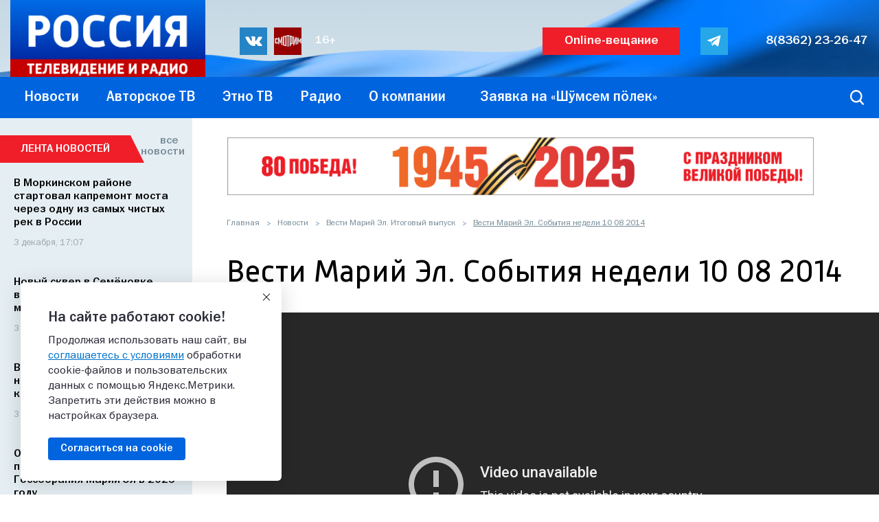

--- FILE ---
content_type: text/html; charset=utf-8
request_url: https://www.youtube-nocookie.com/embed/ID2rhKxdO4c
body_size: 68812
content:
<!DOCTYPE html><html lang="en" dir="ltr" data-cast-api-enabled="true"><head><meta name="viewport" content="width=device-width, initial-scale=1"><meta name="robots" content="noindex"><script nonce="Z68fpPi3pxggtQ3R9StAHA">if ('undefined' == typeof Symbol || 'undefined' == typeof Symbol.iterator) {delete Array.prototype.entries;}</script><style name="www-roboto" nonce="UHIvduvKTXXlQZBnWKqRaA">@font-face{font-family:'Roboto';font-style:normal;font-weight:400;font-stretch:100%;src:url(//fonts.gstatic.com/s/roboto/v48/KFO7CnqEu92Fr1ME7kSn66aGLdTylUAMa3GUBHMdazTgWw.woff2)format('woff2');unicode-range:U+0460-052F,U+1C80-1C8A,U+20B4,U+2DE0-2DFF,U+A640-A69F,U+FE2E-FE2F;}@font-face{font-family:'Roboto';font-style:normal;font-weight:400;font-stretch:100%;src:url(//fonts.gstatic.com/s/roboto/v48/KFO7CnqEu92Fr1ME7kSn66aGLdTylUAMa3iUBHMdazTgWw.woff2)format('woff2');unicode-range:U+0301,U+0400-045F,U+0490-0491,U+04B0-04B1,U+2116;}@font-face{font-family:'Roboto';font-style:normal;font-weight:400;font-stretch:100%;src:url(//fonts.gstatic.com/s/roboto/v48/KFO7CnqEu92Fr1ME7kSn66aGLdTylUAMa3CUBHMdazTgWw.woff2)format('woff2');unicode-range:U+1F00-1FFF;}@font-face{font-family:'Roboto';font-style:normal;font-weight:400;font-stretch:100%;src:url(//fonts.gstatic.com/s/roboto/v48/KFO7CnqEu92Fr1ME7kSn66aGLdTylUAMa3-UBHMdazTgWw.woff2)format('woff2');unicode-range:U+0370-0377,U+037A-037F,U+0384-038A,U+038C,U+038E-03A1,U+03A3-03FF;}@font-face{font-family:'Roboto';font-style:normal;font-weight:400;font-stretch:100%;src:url(//fonts.gstatic.com/s/roboto/v48/KFO7CnqEu92Fr1ME7kSn66aGLdTylUAMawCUBHMdazTgWw.woff2)format('woff2');unicode-range:U+0302-0303,U+0305,U+0307-0308,U+0310,U+0312,U+0315,U+031A,U+0326-0327,U+032C,U+032F-0330,U+0332-0333,U+0338,U+033A,U+0346,U+034D,U+0391-03A1,U+03A3-03A9,U+03B1-03C9,U+03D1,U+03D5-03D6,U+03F0-03F1,U+03F4-03F5,U+2016-2017,U+2034-2038,U+203C,U+2040,U+2043,U+2047,U+2050,U+2057,U+205F,U+2070-2071,U+2074-208E,U+2090-209C,U+20D0-20DC,U+20E1,U+20E5-20EF,U+2100-2112,U+2114-2115,U+2117-2121,U+2123-214F,U+2190,U+2192,U+2194-21AE,U+21B0-21E5,U+21F1-21F2,U+21F4-2211,U+2213-2214,U+2216-22FF,U+2308-230B,U+2310,U+2319,U+231C-2321,U+2336-237A,U+237C,U+2395,U+239B-23B7,U+23D0,U+23DC-23E1,U+2474-2475,U+25AF,U+25B3,U+25B7,U+25BD,U+25C1,U+25CA,U+25CC,U+25FB,U+266D-266F,U+27C0-27FF,U+2900-2AFF,U+2B0E-2B11,U+2B30-2B4C,U+2BFE,U+3030,U+FF5B,U+FF5D,U+1D400-1D7FF,U+1EE00-1EEFF;}@font-face{font-family:'Roboto';font-style:normal;font-weight:400;font-stretch:100%;src:url(//fonts.gstatic.com/s/roboto/v48/KFO7CnqEu92Fr1ME7kSn66aGLdTylUAMaxKUBHMdazTgWw.woff2)format('woff2');unicode-range:U+0001-000C,U+000E-001F,U+007F-009F,U+20DD-20E0,U+20E2-20E4,U+2150-218F,U+2190,U+2192,U+2194-2199,U+21AF,U+21E6-21F0,U+21F3,U+2218-2219,U+2299,U+22C4-22C6,U+2300-243F,U+2440-244A,U+2460-24FF,U+25A0-27BF,U+2800-28FF,U+2921-2922,U+2981,U+29BF,U+29EB,U+2B00-2BFF,U+4DC0-4DFF,U+FFF9-FFFB,U+10140-1018E,U+10190-1019C,U+101A0,U+101D0-101FD,U+102E0-102FB,U+10E60-10E7E,U+1D2C0-1D2D3,U+1D2E0-1D37F,U+1F000-1F0FF,U+1F100-1F1AD,U+1F1E6-1F1FF,U+1F30D-1F30F,U+1F315,U+1F31C,U+1F31E,U+1F320-1F32C,U+1F336,U+1F378,U+1F37D,U+1F382,U+1F393-1F39F,U+1F3A7-1F3A8,U+1F3AC-1F3AF,U+1F3C2,U+1F3C4-1F3C6,U+1F3CA-1F3CE,U+1F3D4-1F3E0,U+1F3ED,U+1F3F1-1F3F3,U+1F3F5-1F3F7,U+1F408,U+1F415,U+1F41F,U+1F426,U+1F43F,U+1F441-1F442,U+1F444,U+1F446-1F449,U+1F44C-1F44E,U+1F453,U+1F46A,U+1F47D,U+1F4A3,U+1F4B0,U+1F4B3,U+1F4B9,U+1F4BB,U+1F4BF,U+1F4C8-1F4CB,U+1F4D6,U+1F4DA,U+1F4DF,U+1F4E3-1F4E6,U+1F4EA-1F4ED,U+1F4F7,U+1F4F9-1F4FB,U+1F4FD-1F4FE,U+1F503,U+1F507-1F50B,U+1F50D,U+1F512-1F513,U+1F53E-1F54A,U+1F54F-1F5FA,U+1F610,U+1F650-1F67F,U+1F687,U+1F68D,U+1F691,U+1F694,U+1F698,U+1F6AD,U+1F6B2,U+1F6B9-1F6BA,U+1F6BC,U+1F6C6-1F6CF,U+1F6D3-1F6D7,U+1F6E0-1F6EA,U+1F6F0-1F6F3,U+1F6F7-1F6FC,U+1F700-1F7FF,U+1F800-1F80B,U+1F810-1F847,U+1F850-1F859,U+1F860-1F887,U+1F890-1F8AD,U+1F8B0-1F8BB,U+1F8C0-1F8C1,U+1F900-1F90B,U+1F93B,U+1F946,U+1F984,U+1F996,U+1F9E9,U+1FA00-1FA6F,U+1FA70-1FA7C,U+1FA80-1FA89,U+1FA8F-1FAC6,U+1FACE-1FADC,U+1FADF-1FAE9,U+1FAF0-1FAF8,U+1FB00-1FBFF;}@font-face{font-family:'Roboto';font-style:normal;font-weight:400;font-stretch:100%;src:url(//fonts.gstatic.com/s/roboto/v48/KFO7CnqEu92Fr1ME7kSn66aGLdTylUAMa3OUBHMdazTgWw.woff2)format('woff2');unicode-range:U+0102-0103,U+0110-0111,U+0128-0129,U+0168-0169,U+01A0-01A1,U+01AF-01B0,U+0300-0301,U+0303-0304,U+0308-0309,U+0323,U+0329,U+1EA0-1EF9,U+20AB;}@font-face{font-family:'Roboto';font-style:normal;font-weight:400;font-stretch:100%;src:url(//fonts.gstatic.com/s/roboto/v48/KFO7CnqEu92Fr1ME7kSn66aGLdTylUAMa3KUBHMdazTgWw.woff2)format('woff2');unicode-range:U+0100-02BA,U+02BD-02C5,U+02C7-02CC,U+02CE-02D7,U+02DD-02FF,U+0304,U+0308,U+0329,U+1D00-1DBF,U+1E00-1E9F,U+1EF2-1EFF,U+2020,U+20A0-20AB,U+20AD-20C0,U+2113,U+2C60-2C7F,U+A720-A7FF;}@font-face{font-family:'Roboto';font-style:normal;font-weight:400;font-stretch:100%;src:url(//fonts.gstatic.com/s/roboto/v48/KFO7CnqEu92Fr1ME7kSn66aGLdTylUAMa3yUBHMdazQ.woff2)format('woff2');unicode-range:U+0000-00FF,U+0131,U+0152-0153,U+02BB-02BC,U+02C6,U+02DA,U+02DC,U+0304,U+0308,U+0329,U+2000-206F,U+20AC,U+2122,U+2191,U+2193,U+2212,U+2215,U+FEFF,U+FFFD;}@font-face{font-family:'Roboto';font-style:normal;font-weight:500;font-stretch:100%;src:url(//fonts.gstatic.com/s/roboto/v48/KFO7CnqEu92Fr1ME7kSn66aGLdTylUAMa3GUBHMdazTgWw.woff2)format('woff2');unicode-range:U+0460-052F,U+1C80-1C8A,U+20B4,U+2DE0-2DFF,U+A640-A69F,U+FE2E-FE2F;}@font-face{font-family:'Roboto';font-style:normal;font-weight:500;font-stretch:100%;src:url(//fonts.gstatic.com/s/roboto/v48/KFO7CnqEu92Fr1ME7kSn66aGLdTylUAMa3iUBHMdazTgWw.woff2)format('woff2');unicode-range:U+0301,U+0400-045F,U+0490-0491,U+04B0-04B1,U+2116;}@font-face{font-family:'Roboto';font-style:normal;font-weight:500;font-stretch:100%;src:url(//fonts.gstatic.com/s/roboto/v48/KFO7CnqEu92Fr1ME7kSn66aGLdTylUAMa3CUBHMdazTgWw.woff2)format('woff2');unicode-range:U+1F00-1FFF;}@font-face{font-family:'Roboto';font-style:normal;font-weight:500;font-stretch:100%;src:url(//fonts.gstatic.com/s/roboto/v48/KFO7CnqEu92Fr1ME7kSn66aGLdTylUAMa3-UBHMdazTgWw.woff2)format('woff2');unicode-range:U+0370-0377,U+037A-037F,U+0384-038A,U+038C,U+038E-03A1,U+03A3-03FF;}@font-face{font-family:'Roboto';font-style:normal;font-weight:500;font-stretch:100%;src:url(//fonts.gstatic.com/s/roboto/v48/KFO7CnqEu92Fr1ME7kSn66aGLdTylUAMawCUBHMdazTgWw.woff2)format('woff2');unicode-range:U+0302-0303,U+0305,U+0307-0308,U+0310,U+0312,U+0315,U+031A,U+0326-0327,U+032C,U+032F-0330,U+0332-0333,U+0338,U+033A,U+0346,U+034D,U+0391-03A1,U+03A3-03A9,U+03B1-03C9,U+03D1,U+03D5-03D6,U+03F0-03F1,U+03F4-03F5,U+2016-2017,U+2034-2038,U+203C,U+2040,U+2043,U+2047,U+2050,U+2057,U+205F,U+2070-2071,U+2074-208E,U+2090-209C,U+20D0-20DC,U+20E1,U+20E5-20EF,U+2100-2112,U+2114-2115,U+2117-2121,U+2123-214F,U+2190,U+2192,U+2194-21AE,U+21B0-21E5,U+21F1-21F2,U+21F4-2211,U+2213-2214,U+2216-22FF,U+2308-230B,U+2310,U+2319,U+231C-2321,U+2336-237A,U+237C,U+2395,U+239B-23B7,U+23D0,U+23DC-23E1,U+2474-2475,U+25AF,U+25B3,U+25B7,U+25BD,U+25C1,U+25CA,U+25CC,U+25FB,U+266D-266F,U+27C0-27FF,U+2900-2AFF,U+2B0E-2B11,U+2B30-2B4C,U+2BFE,U+3030,U+FF5B,U+FF5D,U+1D400-1D7FF,U+1EE00-1EEFF;}@font-face{font-family:'Roboto';font-style:normal;font-weight:500;font-stretch:100%;src:url(//fonts.gstatic.com/s/roboto/v48/KFO7CnqEu92Fr1ME7kSn66aGLdTylUAMaxKUBHMdazTgWw.woff2)format('woff2');unicode-range:U+0001-000C,U+000E-001F,U+007F-009F,U+20DD-20E0,U+20E2-20E4,U+2150-218F,U+2190,U+2192,U+2194-2199,U+21AF,U+21E6-21F0,U+21F3,U+2218-2219,U+2299,U+22C4-22C6,U+2300-243F,U+2440-244A,U+2460-24FF,U+25A0-27BF,U+2800-28FF,U+2921-2922,U+2981,U+29BF,U+29EB,U+2B00-2BFF,U+4DC0-4DFF,U+FFF9-FFFB,U+10140-1018E,U+10190-1019C,U+101A0,U+101D0-101FD,U+102E0-102FB,U+10E60-10E7E,U+1D2C0-1D2D3,U+1D2E0-1D37F,U+1F000-1F0FF,U+1F100-1F1AD,U+1F1E6-1F1FF,U+1F30D-1F30F,U+1F315,U+1F31C,U+1F31E,U+1F320-1F32C,U+1F336,U+1F378,U+1F37D,U+1F382,U+1F393-1F39F,U+1F3A7-1F3A8,U+1F3AC-1F3AF,U+1F3C2,U+1F3C4-1F3C6,U+1F3CA-1F3CE,U+1F3D4-1F3E0,U+1F3ED,U+1F3F1-1F3F3,U+1F3F5-1F3F7,U+1F408,U+1F415,U+1F41F,U+1F426,U+1F43F,U+1F441-1F442,U+1F444,U+1F446-1F449,U+1F44C-1F44E,U+1F453,U+1F46A,U+1F47D,U+1F4A3,U+1F4B0,U+1F4B3,U+1F4B9,U+1F4BB,U+1F4BF,U+1F4C8-1F4CB,U+1F4D6,U+1F4DA,U+1F4DF,U+1F4E3-1F4E6,U+1F4EA-1F4ED,U+1F4F7,U+1F4F9-1F4FB,U+1F4FD-1F4FE,U+1F503,U+1F507-1F50B,U+1F50D,U+1F512-1F513,U+1F53E-1F54A,U+1F54F-1F5FA,U+1F610,U+1F650-1F67F,U+1F687,U+1F68D,U+1F691,U+1F694,U+1F698,U+1F6AD,U+1F6B2,U+1F6B9-1F6BA,U+1F6BC,U+1F6C6-1F6CF,U+1F6D3-1F6D7,U+1F6E0-1F6EA,U+1F6F0-1F6F3,U+1F6F7-1F6FC,U+1F700-1F7FF,U+1F800-1F80B,U+1F810-1F847,U+1F850-1F859,U+1F860-1F887,U+1F890-1F8AD,U+1F8B0-1F8BB,U+1F8C0-1F8C1,U+1F900-1F90B,U+1F93B,U+1F946,U+1F984,U+1F996,U+1F9E9,U+1FA00-1FA6F,U+1FA70-1FA7C,U+1FA80-1FA89,U+1FA8F-1FAC6,U+1FACE-1FADC,U+1FADF-1FAE9,U+1FAF0-1FAF8,U+1FB00-1FBFF;}@font-face{font-family:'Roboto';font-style:normal;font-weight:500;font-stretch:100%;src:url(//fonts.gstatic.com/s/roboto/v48/KFO7CnqEu92Fr1ME7kSn66aGLdTylUAMa3OUBHMdazTgWw.woff2)format('woff2');unicode-range:U+0102-0103,U+0110-0111,U+0128-0129,U+0168-0169,U+01A0-01A1,U+01AF-01B0,U+0300-0301,U+0303-0304,U+0308-0309,U+0323,U+0329,U+1EA0-1EF9,U+20AB;}@font-face{font-family:'Roboto';font-style:normal;font-weight:500;font-stretch:100%;src:url(//fonts.gstatic.com/s/roboto/v48/KFO7CnqEu92Fr1ME7kSn66aGLdTylUAMa3KUBHMdazTgWw.woff2)format('woff2');unicode-range:U+0100-02BA,U+02BD-02C5,U+02C7-02CC,U+02CE-02D7,U+02DD-02FF,U+0304,U+0308,U+0329,U+1D00-1DBF,U+1E00-1E9F,U+1EF2-1EFF,U+2020,U+20A0-20AB,U+20AD-20C0,U+2113,U+2C60-2C7F,U+A720-A7FF;}@font-face{font-family:'Roboto';font-style:normal;font-weight:500;font-stretch:100%;src:url(//fonts.gstatic.com/s/roboto/v48/KFO7CnqEu92Fr1ME7kSn66aGLdTylUAMa3yUBHMdazQ.woff2)format('woff2');unicode-range:U+0000-00FF,U+0131,U+0152-0153,U+02BB-02BC,U+02C6,U+02DA,U+02DC,U+0304,U+0308,U+0329,U+2000-206F,U+20AC,U+2122,U+2191,U+2193,U+2212,U+2215,U+FEFF,U+FFFD;}</style><script name="www-roboto" nonce="Z68fpPi3pxggtQ3R9StAHA">if (document.fonts && document.fonts.load) {document.fonts.load("400 10pt Roboto", "E"); document.fonts.load("500 10pt Roboto", "E");}</script><link rel="stylesheet" href="/s/player/c816c7d8/www-player.css" name="www-player" nonce="UHIvduvKTXXlQZBnWKqRaA"><style nonce="UHIvduvKTXXlQZBnWKqRaA">html {overflow: hidden;}body {font: 12px Roboto, Arial, sans-serif; background-color: #000; color: #fff; height: 100%; width: 100%; overflow: hidden; position: absolute; margin: 0; padding: 0;}#player {width: 100%; height: 100%;}h1 {text-align: center; color: #fff;}h3 {margin-top: 6px; margin-bottom: 3px;}.player-unavailable {position: absolute; top: 0; left: 0; right: 0; bottom: 0; padding: 25px; font-size: 13px; background: url(/img/meh7.png) 50% 65% no-repeat;}.player-unavailable .message {text-align: left; margin: 0 -5px 15px; padding: 0 5px 14px; border-bottom: 1px solid #888; font-size: 19px; font-weight: normal;}.player-unavailable a {color: #167ac6; text-decoration: none;}</style><script nonce="Z68fpPi3pxggtQ3R9StAHA">var ytcsi={gt:function(n){n=(n||"")+"data_";return ytcsi[n]||(ytcsi[n]={tick:{},info:{},gel:{preLoggedGelInfos:[]}})},now:window.performance&&window.performance.timing&&window.performance.now&&window.performance.timing.navigationStart?function(){return window.performance.timing.navigationStart+window.performance.now()}:function(){return(new Date).getTime()},tick:function(l,t,n){var ticks=ytcsi.gt(n).tick;var v=t||ytcsi.now();if(ticks[l]){ticks["_"+l]=ticks["_"+l]||[ticks[l]];ticks["_"+l].push(v)}ticks[l]=
v},info:function(k,v,n){ytcsi.gt(n).info[k]=v},infoGel:function(p,n){ytcsi.gt(n).gel.preLoggedGelInfos.push(p)},setStart:function(t,n){ytcsi.tick("_start",t,n)}};
(function(w,d){function isGecko(){if(!w.navigator)return false;try{if(w.navigator.userAgentData&&w.navigator.userAgentData.brands&&w.navigator.userAgentData.brands.length){var brands=w.navigator.userAgentData.brands;var i=0;for(;i<brands.length;i++)if(brands[i]&&brands[i].brand==="Firefox")return true;return false}}catch(e){setTimeout(function(){throw e;})}if(!w.navigator.userAgent)return false;var ua=w.navigator.userAgent;return ua.indexOf("Gecko")>0&&ua.toLowerCase().indexOf("webkit")<0&&ua.indexOf("Edge")<
0&&ua.indexOf("Trident")<0&&ua.indexOf("MSIE")<0}ytcsi.setStart(w.performance?w.performance.timing.responseStart:null);var isPrerender=(d.visibilityState||d.webkitVisibilityState)=="prerender";var vName=!d.visibilityState&&d.webkitVisibilityState?"webkitvisibilitychange":"visibilitychange";if(isPrerender){var startTick=function(){ytcsi.setStart();d.removeEventListener(vName,startTick)};d.addEventListener(vName,startTick,false)}if(d.addEventListener)d.addEventListener(vName,function(){ytcsi.tick("vc")},
false);if(isGecko()){var isHidden=(d.visibilityState||d.webkitVisibilityState)=="hidden";if(isHidden)ytcsi.tick("vc")}var slt=function(el,t){setTimeout(function(){var n=ytcsi.now();el.loadTime=n;if(el.slt)el.slt()},t)};w.__ytRIL=function(el){if(!el.getAttribute("data-thumb"))if(w.requestAnimationFrame)w.requestAnimationFrame(function(){slt(el,0)});else slt(el,16)}})(window,document);
</script><script nonce="Z68fpPi3pxggtQ3R9StAHA">var ytcfg={d:function(){return window.yt&&yt.config_||ytcfg.data_||(ytcfg.data_={})},get:function(k,o){return k in ytcfg.d()?ytcfg.d()[k]:o},set:function(){var a=arguments;if(a.length>1)ytcfg.d()[a[0]]=a[1];else{var k;for(k in a[0])ytcfg.d()[k]=a[0][k]}}};
ytcfg.set({"CLIENT_CANARY_STATE":"none","DEVICE":"cbr\u003dChrome\u0026cbrand\u003dapple\u0026cbrver\u003d131.0.0.0\u0026ceng\u003dWebKit\u0026cengver\u003d537.36\u0026cos\u003dMacintosh\u0026cosver\u003d10_15_7\u0026cplatform\u003dDESKTOP","EVENT_ID":"F-kwadPSJLbM-L4PzZTLkAI","EXPERIMENT_FLAGS":{"ab_det_apm":true,"ab_det_el_h":true,"ab_det_em_inj":true,"ab_l_sig_st":true,"ab_l_sig_st_e":true,"ab_sa_ef":true,"action_companion_center_align_description":true,"align_three_dot_menu_with_title_description":true,"allow_skip_networkless":true,"always_send_and_write":true,"att_web_record_metrics":true,"attmusi":true,"c3_enable_button_impression_logging":true,"c3_watch_page_component":true,"cancel_pending_navs":true,"clean_up_manual_attribution_header":true,"config_age_report_killswitch":true,"cow_optimize_idom_compat":true,"csi_config_handling_infra":true,"csi_on_gel":true,"delhi_mweb_colorful_sd":true,"delhi_mweb_colorful_sd_v2":true,"deprecate_csi_has_info":true,"deprecate_pair_servlet_enabled":true,"desktop_sparkles_light_cta_button":true,"disable_cached_masthead_data":true,"disable_child_node_auto_formatted_strings":true,"disable_enf_isd":true,"disable_log_to_visitor_layer":true,"disable_pacf_logging_for_memory_limited_tv":true,"embeds_disable_ios_networkless_logging":true,"embeds_enable_contrib_error_handling":true,"embeds_enable_eid_enforcement_for_marketing_pages":true,"embeds_enable_eid_enforcement_for_youtube":true,"embeds_enable_eid_log_for_marketing_pages":true,"embeds_enable_info_panel_dismissal":true,"embeds_enable_pfp_always_unbranded":true,"embeds_web_nwl_disable_nocookie":true,"embeds_web_updated_shorts_definition_fix":true,"enable_active_view_display_ad_renderer_web_home":true,"enable_ad_disclosure_banner_a11y_fix":true,"enable_chips_shelf_view_model_fully_reactive":true,"enable_client_creator_goal_ticker_bar_revamp":true,"enable_client_only_wiz_direct_reactions":true,"enable_client_sli_logging":true,"enable_client_streamz_web":true,"enable_client_ve_spec":true,"enable_cloud_save_error_popup_after_retry":true,"enable_cookie_reissue_iframe":true,"enable_dai_sdf_h5_preroll":true,"enable_datasync_id_header_in_web_vss_pings":true,"enable_default_mono_cta_migration_web_client":true,"enable_dma_post_enforcement":true,"enable_docked_chat_messages":true,"enable_entity_store_from_dependency_injection":true,"enable_inline_muted_playback_on_web_search":true,"enable_inline_muted_playback_on_web_search_for_vdc":true,"enable_inline_muted_playback_on_web_search_for_vdcb":true,"enable_is_mini_app_page_active_bugfix":true,"enable_live_overlay_feed_in_live_chat":true,"enable_logging_first_user_action_after_game_ready":true,"enable_ltc_param_fetch_from_innertube":true,"enable_masthead_mweb_padding_fix":true,"enable_menu_renderer_button_in_mweb_hclr":true,"enable_mini_app_command_handler_mweb_fix":true,"enable_mini_app_iframe_loaded_logging":true,"enable_mini_guide_downloads_item":true,"enable_mixed_direction_formatted_strings":true,"enable_mweb_livestream_ui_update":true,"enable_names_handles_account_switcher":true,"enable_network_request_logging_on_game_events":true,"enable_new_paid_product_placement":true,"enable_obtaining_ppn_query_param":true,"enable_open_in_new_tab_icon_for_short_dr_for_desktop_search":true,"enable_open_yt_content":true,"enable_origin_query_parameter_bugfix":true,"enable_pacf_slot_asde_infeed_h5":true,"enable_pacf_slot_asde_player_byte_h5":true,"enable_pacf_slot_asde_player_byte_h5_TV":true,"enable_pause_ads_on_ytv_html5":true,"enable_payments_purchase_manager":true,"enable_pdp_icon_prefetch":true,"enable_pl_r_si_fa":true,"enable_place_pivot_url":true,"enable_playable_a11y_label_with_badge_text":true,"enable_primitive_dialog_aria_hide_siblings":true,"enable_pv_screen_modern_text":true,"enable_removing_navbar_title_on_hashtag_page_mweb":true,"enable_resetting_scroll_position_on_flow_change":true,"enable_rta_manager":true,"enable_sdf_companion_h5":true,"enable_sdf_dai_h5_midroll":true,"enable_sdf_h5_endemic_mid_post_roll":true,"enable_sdf_on_h5_unplugged_vod_midroll":true,"enable_sdf_shorts_player_bytes_h5":true,"enable_sdk_performance_network_logging":true,"enable_sending_unwrapped_game_audio_as_serialized_metadata":true,"enable_sfv_effect_pivot_url":true,"enable_shorts_new_carousel":true,"enable_skip_ad_guidance_prompt":true,"enable_skippable_ads_for_unplugged_ad_pod":true,"enable_smearing_expansion_dai":true,"enable_third_party_info":true,"enable_time_out_messages":true,"enable_timeline_view_modern_transcript_fe":true,"enable_track_defined_via_mutable_signal":true,"enable_video_display_compact_button_group_for_desktop_search":true,"enable_watch_next_pause_autoplay_lact":true,"enable_web_96_bit_csn":true,"enable_web_delhi_icons":true,"enable_web_home_top_landscape_image_layout_level_click":true,"enable_web_tiered_gel":true,"enable_window_constrained_buy_flow_dialog":true,"enable_wiz_queue_effect_and_on_init_initial_runs":true,"enable_ypc_spinners":true,"enable_yt_ata_iframe_authuser":true,"export_networkless_options":true,"export_player_version_to_ytconfig":true,"fill_single_video_with_notify_to_lasr":true,"fix_ad_miniplayer_controls_rendering":true,"fix_ads_tracking_for_swf_config_deprecation_mweb":true,"h5_companion_enable_adcpn_macro_substitution_for_click_pings":true,"h5_inplayer_enable_adcpn_macro_substitution_for_click_pings":true,"h5_reset_cache_and_filter_before_update_masthead":true,"hide_channel_creation_title_for_mweb":true,"high_ccv_client_side_caching_h5":true,"html5_force_debug_data_for_client_tmp_logs":true,"html5_log_trigger_events_with_debug_data":true,"html5_ssdai_enable_media_end_cue_range":true,"il_attach_cache_limit":true,"il_use_view_model_logging_context":true,"is_browser_support_for_webcam_streaming":true,"json_condensed_response":true,"kev_adb_pg":true,"kevlar_display_downloads_numbers":true,"kevlar_gel_error_routing":true,"kevlar_modern_downloads_extra_compact":true,"kevlar_modern_downloads_page":true,"kevlar_modern_downloads_skip_downloads_title":true,"kevlar_watch_cinematics":true,"live_chat_enable_controller_extraction":true,"live_chat_enable_rta_manager":true,"live_chat_increased_min_height":true,"log_click_with_layer_from_element_in_command_handler":true,"log_errors_through_nwl_on_retry":true,"main_web_redirect_integration_riot":true,"mdx_enable_privacy_disclosure_ui":true,"mdx_load_cast_api_bootstrap_script":true,"medium_progress_bar_modification":true,"migrate_events_to_ts":true,"migrate_remaining_web_ad_badges_to_innertube":true,"mobile_account_menu_refresh":true,"mutable_signal_set_skip_unchanged":true,"mweb_a11y_enable_player_controls_invisible_toggle":true,"mweb_account_linking_noapp":true,"mweb_allow_modern_search_suggest_behavior":true,"mweb_animated_actions":true,"mweb_app_upsell_button_direct_to_app":true,"mweb_big_boards":true,"mweb_big_progress_bar":true,"mweb_c3_disable_carve_out":true,"mweb_c3_disable_carve_out_keep_external_links":true,"mweb_c3_enable_adaptive_signals":true,"mweb_c3_endscreen":true,"mweb_c3_endscreen_v2":true,"mweb_c3_library_page_enable_recent_shelf":true,"mweb_c3_remove_web_navigation_endpoint_data":true,"mweb_c3_use_canonical_from_player_response":true,"mweb_cinematic_fullscreen":true,"mweb_cinematic_topbar":true,"mweb_cinematic_watch":true,"mweb_command_handler":true,"mweb_delay_watch_initial_data":true,"mweb_deprecate_skip_ve_logging":true,"mweb_disable_searchbar_scroll":true,"mweb_early_logging_time_init":true,"mweb_enable_closed_captioning_button_on_player":true,"mweb_enable_fine_scrubbing_for_recs":true,"mweb_enable_keto_batch_player_fullscreen":true,"mweb_enable_keto_batch_player_progress_bar":true,"mweb_enable_keto_batch_player_tooltips":true,"mweb_enable_lockup_view_model_for_ucp":true,"mweb_enable_more_drawer":true,"mweb_enable_optional_fullscreen_landscape_locking":true,"mweb_enable_overlay_touch_manager":true,"mweb_enable_premium_carve_out_fix":true,"mweb_enable_refresh_detection":true,"mweb_enable_search_imp":true,"mweb_enable_sequence_signal":true,"mweb_enable_shorts_pivot_button":true,"mweb_enable_shorts_video_preload":true,"mweb_enable_skippables_on_jio_phone":true,"mweb_enable_storyboards":true,"mweb_enable_varispeed_controller":true,"mweb_enable_warm_channel_requests":true,"mweb_enable_watch_feed_infinite_scroll":true,"mweb_enable_wrapped_unplugged_pause_membership_dialog_renderer":true,"mweb_filter_video_format_in_webfe":true,"mweb_fix_livestream_seeking":true,"mweb_fix_monitor_visibility_after_render":true,"mweb_fix_section_list_continuation_item_renderers":true,"mweb_force_ios_fallback_to_native_control":true,"mweb_fp_auto_fullscreen":true,"mweb_fullscreen_controls":true,"mweb_fullscreen_controls_action_buttons":true,"mweb_fullscreen_watch_system":true,"mweb_home_reactive_shorts":true,"mweb_innertube_search_command":true,"mweb_kaios_enable_autoplay_switch_view_model":true,"mweb_lang_in_html":true,"mweb_like_button_synced_with_entities":true,"mweb_logo_use_home_page_ve":true,"mweb_modern_player_controls_tap_target_ui":true,"mweb_modern_typography":true,"mweb_module_decoration":true,"mweb_native_control_in_faux_fullscreen_shared":true,"mweb_panel_container_inert":true,"mweb_player_control_on_hover":true,"mweb_player_delhi_dtts":true,"mweb_player_settings_use_bottom_sheet":true,"mweb_player_settings_use_bottom_sheet_kaios":true,"mweb_player_show_previous_next_buttons_in_playlist":true,"mweb_player_skip_no_op_state_changes":true,"mweb_player_user_select_none":true,"mweb_playlist_engagement_panel":true,"mweb_progress_bar_seek_on_mouse_click":true,"mweb_pull_2_full":true,"mweb_pull_2_full_enable_touch_handlers":true,"mweb_schedule_warm_watch_response":true,"mweb_searchbox_legacy_navigation":true,"mweb_see_fewer_shorts":true,"mweb_sheets_ui_refresh":true,"mweb_shorts_comments_panel_id_change":true,"mweb_shorts_early_continuation":true,"mweb_show_ios_smart_banner":true,"mweb_use_server_url_on_startup":true,"mweb_watch_captions_enable_auto_translate":true,"mweb_watch_captions_set_default_size":true,"mweb_watch_stop_scheduler_on_player_response":true,"mweb_watchfeed_big_thumbnails":true,"mweb_yt_searchbox":true,"networkless_logging":true,"new_csn_storage_design":true,"no_client_ve_attach_unless_shown":true,"nwl_send_from_memory_when_online":true,"pageid_as_header_web":true,"playback_settings_use_switch_menu":true,"player_controls_autonav_fix":true,"player_controls_skip_double_signal_update":true,"polymer_bad_build_labels":true,"polymer_verifiy_app_state":true,"prevent_zero_high_score_value_from_being_sent":true,"qoe_send_and_write":true,"read_data_from_web_component_wrapper":true,"reels_enable_new_latency_logging":true,"remove_masthead_channel_banner_on_refresh":true,"remove_slot_id_exited_trigger_for_dai_in_player_slot_expire":true,"replace_client_url_parsing_with_server_signal":true,"scheduler_use_raf_by_default":true,"service_worker_enabled":true,"service_worker_push_enabled":true,"service_worker_push_home_page_prompt":true,"service_worker_push_watch_page_prompt":true,"shell_load_gcf":true,"shorten_initial_gel_batch_timeout":true,"should_use_yt_voice_endpoint_in_kaios":true,"sink_wrapper_disable_runtime_shadycss":true,"skip_invalid_ytcsi_ticks":true,"skip_setting_info_in_csi_data_object":true,"smarter_ve_dedupping":true,"smartimation_background":true,"speedmaster_no_seek":true,"start_client_gcf_mweb":true,"suppress_error_204_logging":true,"synced_panel_scrolling_controller":true,"use_color_palettes_modern_collections_v2":true,"use_core_sm":true,"use_csi_stp_handler":true,"use_event_time_ms_header":true,"use_fifo_for_networkless":true,"use_infogel_early_logging":true,"use_new_in_memory_storage":true,"use_player_abuse_bg_library":true,"use_request_time_ms_header":true,"use_session_based_sampling":true,"use_ts_visibilitylogger":true,"vss_final_ping_send_and_write":true,"vss_playback_use_send_and_write":true,"web_adaptive_repeat_ase":true,"web_always_load_chat_support":true,"web_animated_like":true,"web_api_url":true,"web_attr_string_unified_vis_mon":true,"web_autonav_allow_off_by_default":true,"web_button_vm_refactor_disabled":true,"web_c3_log_app_init_finish":true,"web_csi_action_sampling_enabled":true,"web_dedupe_ve_grafting":true,"web_disable_backdrop_filter":true,"web_enable_ab_rsp_cl":true,"web_enable_course_icon_update":true,"web_enable_error_204":true,"web_enable_horizontal_video_attributes_section":true,"web_enable_like_button_click_debouncing":true,"web_fix_segmented_like_dislike_undefined":true,"web_gcf_hashes_innertube":true,"web_gel_timeout_cap":true,"web_graft_ve_unified_vis_mon":true,"web_metadata_carousel_elref_bugfix":true,"web_parent_target_for_sheets":true,"web_persist_server_autonav_state_on_client":true,"web_playback_associated_log_ctt":true,"web_playback_associated_ve":true,"web_prefetch_preload_video":true,"web_progress_bar_draggable":true,"web_resizable_advertiser_banner_on_masthead_safari_fix":true,"web_scheduler_auto_init":true,"web_shorts_audio_track_picker":true,"web_shorts_lockup_view_model_sink":true,"web_shorts_pivot_button_view_model_reactive":true,"web_update_panel_visibility_logging_fix":true,"web_video_attribute_view_model_a11y_fix":true,"web_watch_controls_state_signals":true,"web_yt_config_context":true,"webfe_mweb_watch_microdata":true,"webfe_watch_shorts_canonical_url_fix":true,"webpo_exit_on_net_err":true,"wiz_diff_overwritable":true,"wiz_memoize_stamper_items":true,"woffle_used_state_report":true,"wpo_gel_strz":true,"ytcp_paper_tooltip_use_scoped_owner_root":true,"ytidb_clear_embedded_player":true,"H5_async_logging_delay_ms":30000.0,"attention_logging_scroll_throttle":500.0,"autoplay_pause_by_lact_sampling_fraction":0.0,"cinematic_watch_effect_opacity":0.4,"formatted_description_log_warning_fraction":0.01,"log_window_onerror_fraction":0.1,"mweb_prediction_threshold":0.05,"mweb_prediction_threshold_navigation":0.05,"speedmaster_playback_rate":2.0,"tv_pacf_logging_sample_rate":0.01,"web_load_prediction_threshold":0.1,"web_navigation_prediction_threshold":0.1,"web_pbj_log_warning_rate":0.0,"web_system_health_fraction":0.01,"ytidb_transaction_ended_event_rate_limit":0.02,"active_time_update_interval_ms":10000,"att_init_delay":500,"autoplay_pause_by_lact_sec":0,"botguard_async_snapshot_timeout_ms":3000,"check_navigator_accuracy_timeout_ms":0,"cinematic_watch_css_filter_blur_strength":40,"cinematic_watch_fade_out_duration":500,"close_webview_delay_ms":100,"cloud_save_game_data_rate_limit_ms":3000,"compression_disable_point":10,"custom_active_view_tos_timeout_ms":3600000,"embeds_widget_poll_interval_ms":0,"gel_min_batch_size":3,"gel_queue_timeout_max_ms":60000,"get_async_timeout_ms":60000,"hide_cta_for_home_web_video_ads_animate_in_time":2,"html5_byterate_soft_cap":0,"initial_gel_batch_timeout":2000,"max_body_size_to_compress":500000,"max_prefetch_window_sec_for_livestream_optimization":10,"min_prefetch_offset_sec_for_livestream_optimization":20,"mini_app_container_iframe_src_update_delay_ms":0,"multiple_preview_news_duration_time":11000,"mweb_c3_toast_duration_ms":5000,"mweb_deep_link_fallback_timeout_ms":10000,"mweb_delay_response_received_actions":100,"mweb_fp_dpad_rate_limit_ms":0,"mweb_fp_dpad_watch_title_clamp_lines":0,"mweb_history_manager_cache_size":100,"mweb_ios_fullscreen_playback_transition_delay_ms":500,"mweb_ios_fullscreen_system_pause_epilson_ms":0,"mweb_override_response_store_expiration_ms":0,"mweb_shorts_early_continuation_trigger_threshold":4,"mweb_w2w_max_age_seconds":0,"mweb_watch_captions_default_size":2,"neon_dark_launch_gradient_count":3,"network_polling_interval":30000,"play_click_interval_ms":30000,"play_ping_interval_ms":10000,"prefetch_comments_ms_after_video":0,"send_config_hash_timer":0,"service_worker_push_logged_out_prompt_watches":-1,"service_worker_push_prompt_cap":-1,"service_worker_push_prompt_delay_microseconds":3888000000000,"show_mini_app_ad_frequency_cap_ms":300000,"slow_compressions_before_abandon_count":4,"speedmaster_cancellation_movement_dp":10,"speedmaster_touch_activation_ms":500,"web_foreground_heartbeat_interval_ms":28000,"web_gel_debounce_ms":10000,"web_logging_max_batch":100,"web_max_tracing_events":50,"web_tracing_session_replay":0,"wil_icon_max_concurrent_fetches":9999,"ytidb_remake_db_retries":3,"ytidb_reopen_db_retries":3,"WebClientReleaseProcessCritical__youtube_embeds_client_version_override":"","WebClientReleaseProcessCritical__youtube_embeds_web_client_version_override":"","WebClientReleaseProcessCritical__youtube_mweb_client_version_override":"","debug_forced_internalcountrycode":"","embeds_web_synth_ch_headers_banned_urls_regex":"","enable_web_media_service":"DISABLED","il_payload_scraping":"","live_chat_unicode_emoji_json_url":"https://www.gstatic.com/youtube/img/emojis/emojis-svg-9.json","mweb_deep_link_feature_tag_suffix":"11268432","mweb_enable_shorts_innertube_player_prefetch_trigger":"NONE","mweb_fp_dpad":"home,search,browse,channel,create_channel,experiments,settings,trending,oops,404,paid_memberships,sponsorship,premium,shorts","mweb_fp_dpad_linear_navigation":"","mweb_fp_dpad_linear_navigation_visitor":"","mweb_fp_dpad_visitor":"","mweb_preload_video_by_player_vars":"","mweb_sign_in_button_style":"STYLE_SUGGESTIVE_AVATAR","place_pivot_triggering_container_alternate":"","place_pivot_triggering_counterfactual_container_alternate":"","search_ui_mweb_searchbar_restyle":"DEFAULT","service_worker_push_force_notification_prompt_tag":"1","service_worker_scope":"/","suggest_exp_str":"","web_client_version_override":"","kevlar_command_handler_command_banlist":[],"mini_app_ids_without_game_ready":["UgkxHHtsak1SC8mRGHMZewc4HzeAY3yhPPmJ","Ugkx7OgzFqE6z_5Mtf4YsotGfQNII1DF_RBm"],"web_op_signal_type_banlist":[],"web_tracing_enabled_spans":["event","command"]},"GAPI_HINT_PARAMS":"m;/_/scs/abc-static/_/js/k\u003dgapi.gapi.en.UXDNXkgCDpE.O/d\u003d1/rs\u003dAHpOoo_3ykjRTrvlIBv6vfu43Rx7CYUQSA/m\u003d__features__","GAPI_HOST":"https://apis.google.com","GAPI_LOCALE":"en_US","GL":"US","HL":"en","HTML_DIR":"ltr","HTML_LANG":"en","INNERTUBE_API_KEY":"AIzaSyAO_FJ2SlqU8Q4STEHLGCilw_Y9_11qcW8","INNERTUBE_API_VERSION":"v1","INNERTUBE_CLIENT_NAME":"WEB_EMBEDDED_PLAYER","INNERTUBE_CLIENT_VERSION":"1.20251203.01.00","INNERTUBE_CONTEXT":{"client":{"hl":"en","gl":"US","remoteHost":"13.59.101.111","deviceMake":"Apple","deviceModel":"","visitorData":"CgtONk9SUUVlTkd3OCiX0sPJBjIKCgJVUxIEGgAgUg%3D%3D","userAgent":"Mozilla/5.0 (Macintosh; Intel Mac OS X 10_15_7) AppleWebKit/537.36 (KHTML, like Gecko) Chrome/131.0.0.0 Safari/537.36; ClaudeBot/1.0; +claudebot@anthropic.com),gzip(gfe)","clientName":"WEB_EMBEDDED_PLAYER","clientVersion":"1.20251203.01.00","osName":"Macintosh","osVersion":"10_15_7","originalUrl":"https://www.youtube-nocookie.com/embed/ID2rhKxdO4c","platform":"DESKTOP","clientFormFactor":"UNKNOWN_FORM_FACTOR","configInfo":{"appInstallData":"[base64]%3D%3D"},"browserName":"Chrome","browserVersion":"131.0.0.0","acceptHeader":"text/html,application/xhtml+xml,application/xml;q\u003d0.9,image/webp,image/apng,*/*;q\u003d0.8,application/signed-exchange;v\u003db3;q\u003d0.9","deviceExperimentId":"ChxOelUzT1RneE5EUTFPRGd6T1RVM05UZzNOZz09EJfSw8kGGJfSw8kG","rolloutToken":"CJ_R6a-K-Z__igEQjcTRhemikQMYjcTRhemikQM%3D"},"user":{"lockedSafetyMode":false},"request":{"useSsl":true},"clickTracking":{"clickTrackingParams":"IhMIk7rRhemikQMVNibeAR1NyhIi"},"thirdParty":{"embeddedPlayerContext":{"embeddedPlayerEncryptedContext":"AD5ZzFR1xY-WOgH9YSnGtNEjec2k3Oy5c42qlTHbcRSQnO9pGKunM5bqftl37eE6OmNcq1K8boM5Oos68gai6kQjx3RR_ETvtpRIIjWisuifH9vc_cb15H4N_cIhonPwaGPtqA","ancestorOriginsSupported":false}}},"INNERTUBE_CONTEXT_CLIENT_NAME":56,"INNERTUBE_CONTEXT_CLIENT_VERSION":"1.20251203.01.00","INNERTUBE_CONTEXT_GL":"US","INNERTUBE_CONTEXT_HL":"en","LATEST_ECATCHER_SERVICE_TRACKING_PARAMS":{"client.name":"WEB_EMBEDDED_PLAYER"},"LOGGED_IN":false,"PAGE_BUILD_LABEL":"youtube.embeds.web_20251203_01_RC00","PAGE_CL":839598138,"SERVER_NAME":"WebFE","VISITOR_DATA":"CgtONk9SUUVlTkd3OCiX0sPJBjIKCgJVUxIEGgAgUg%3D%3D","WEB_PLAYER_CONTEXT_CONFIGS":{"WEB_PLAYER_CONTEXT_CONFIG_ID_EMBEDDED_PLAYER":{"rootElementId":"movie_player","jsUrl":"/s/player/c816c7d8/player_ias.vflset/en_US/base.js","cssUrl":"/s/player/c816c7d8/www-player.css","contextId":"WEB_PLAYER_CONTEXT_CONFIG_ID_EMBEDDED_PLAYER","eventLabel":"embedded","contentRegion":"US","hl":"en_US","hostLanguage":"en","innertubeApiKey":"AIzaSyAO_FJ2SlqU8Q4STEHLGCilw_Y9_11qcW8","innertubeApiVersion":"v1","innertubeContextClientVersion":"1.20251203.01.00","device":{"brand":"apple","model":"","browser":"Chrome","browserVersion":"131.0.0.0","os":"Macintosh","osVersion":"10_15_7","platform":"DESKTOP","interfaceName":"WEB_EMBEDDED_PLAYER","interfaceVersion":"1.20251203.01.00"},"serializedExperimentIds":"24004644,51010235,51063643,51098299,51204329,51222973,51340662,51349914,51353393,51366423,51389629,51404808,51404810,51425034,51444846,51459424,51484222,51489567,51490331,51500051,51502938,51505436,51529199,51530495,51534669,51549714,51550532,51560386,51565116,51566373,51574295,51583565,51583821,51585555,51586115,51597173,51605258,51605395,51611457,51615068,51618447,51620803,51620866,51621065,51622845,51624035,51627771,51632249,51632968,51634176,51634266,51637029,51638932,51640767,51641201,51641390,51645951,51648336,51656216,51662081,51662156,51666850,51668282,51668378,51669167,51672162,51673532,51673847,51674366,51676994,51678771,51679579,51681662,51683502,51685239,51690169,51691572,51691589,51692009,51692023,51693511,51696093,51698717,51700828,51701010","serializedExperimentFlags":"H5_async_logging_delay_ms\u003d30000.0\u0026PlayerWeb__h5_enable_advisory_rating_restrictions\u003dtrue\u0026a11y_h5_associate_survey_question\u003dtrue\u0026ab_det_apm\u003dtrue\u0026ab_det_el_h\u003dtrue\u0026ab_det_em_inj\u003dtrue\u0026ab_l_sig_st\u003dtrue\u0026ab_l_sig_st_e\u003dtrue\u0026ab_sa_ef\u003dtrue\u0026action_companion_center_align_description\u003dtrue\u0026ad_pod_disable_companion_persist_ads_quality\u003dtrue\u0026add_stmp_logs_for_voice_boost\u003dtrue\u0026align_three_dot_menu_with_title_description\u003dtrue\u0026allow_drm_override\u003dtrue\u0026allow_live_autoplay\u003dtrue\u0026allow_poltergust_autoplay\u003dtrue\u0026allow_skip_networkless\u003dtrue\u0026allow_vp9_1080p_mq_enc\u003dtrue\u0026always_cache_redirect_endpoint\u003dtrue\u0026always_send_and_write\u003dtrue\u0026annotation_module_vast_cards_load_logging_fraction\u003d0.0\u0026assign_drm_family_by_format\u003dtrue\u0026att_web_record_metrics\u003dtrue\u0026attention_logging_scroll_throttle\u003d500.0\u0026attmusi\u003dtrue\u0026autoplay_time\u003d10000\u0026autoplay_time_for_fullscreen\u003d-1\u0026autoplay_time_for_music_content\u003d-1\u0026bg_vm_reinit_threshold\u003d7200000\u0026blocked_packages_for_sps\u003d[]\u0026botguard_async_snapshot_timeout_ms\u003d3000\u0026captions_url_add_ei\u003dtrue\u0026check_navigator_accuracy_timeout_ms\u003d0\u0026clean_up_manual_attribution_header\u003dtrue\u0026cobalt_h5vcc_h_t_t_p3\u003d0\u0026cobalt_h5vcc_media_dot_audio_write_duration_local\u003d0\u0026cobalt_h5vcc_media_dot_player_configuration_dot_decode_to_texture_preferred\u003d0\u0026cobalt_h5vcc_media_element_dot_enable_using_media_source_attachment_methods\u003d0\u0026cobalt_h5vcc_media_element_dot_enable_using_media_source_buffered_range\u003d0\u0026cobalt_h5vcc_q_u_i_c\u003d0\u0026cobalt_h5vcc_set_prefer_minimal_post_processing\u003d0\u0026compression_disable_point\u003d10\u0026cow_optimize_idom_compat\u003dtrue\u0026csi_config_handling_infra\u003dtrue\u0026csi_on_gel\u003dtrue\u0026custom_active_view_tos_timeout_ms\u003d3600000\u0026dash_manifest_version\u003d5\u0026debug_bandaid_hostname\u003d\u0026debug_bandaid_port\u003d0\u0026debug_sherlog_username\u003d\u0026delhi_modern_player_default_thumbnail_percentage\u003d0.0\u0026delhi_modern_player_faster_autohide_delay_ms\u003d2000\u0026delhi_modern_player_pause_thumbnail_percentage\u003d0.6\u0026delhi_modern_web_player_blending_mode\u003d\u0026delhi_modern_web_player_responsive_compact_controls_threshold\u003d1500\u0026deprecate_22\u003dtrue\u0026deprecate_csi_has_info\u003dtrue\u0026deprecate_delay_ping\u003dtrue\u0026deprecate_pair_servlet_enabled\u003dtrue\u0026desktop_sparkles_light_cta_button\u003dtrue\u0026disable_av1_setting\u003dtrue\u0026disable_branding_context\u003dtrue\u0026disable_cached_masthead_data\u003dtrue\u0026disable_channel_id_check_for_suspended_channels\u003dtrue\u0026disable_child_node_auto_formatted_strings\u003dtrue\u0026disable_enf_isd\u003dtrue\u0026disable_lifa_for_supex_users\u003dtrue\u0026disable_log_to_visitor_layer\u003dtrue\u0026disable_mdx_connection_in_mdx_module_for_music_web\u003dtrue\u0026disable_pacf_logging_for_memory_limited_tv\u003dtrue\u0026disable_reduced_fullscreen_autoplay_countdown_for_minors\u003dtrue\u0026disable_reel_item_watch_format_filtering\u003dtrue\u0026disable_threegpp_progressive_formats\u003dtrue\u0026disable_touch_events_on_skip_button\u003dtrue\u0026edge_encryption_fill_primary_key_version\u003dtrue\u0026embeds_enable_embed_url_in_ads_request\u003dtrue\u0026embeds_enable_info_panel_dismissal\u003dtrue\u0026embeds_enable_move_set_center_crop_to_public\u003dtrue\u0026embeds_enable_per_video_embed_config\u003dtrue\u0026embeds_enable_pfp_always_unbranded\u003dtrue\u0026embeds_web_lite_mode\u003d1\u0026embeds_web_nwl_disable_nocookie\u003dtrue\u0026embeds_web_synth_ch_headers_banned_urls_regex\u003d\u0026enable_active_view_display_ad_renderer_web_home\u003dtrue\u0026enable_active_view_lr_shorts_video\u003dtrue\u0026enable_active_view_web_shorts_video\u003dtrue\u0026enable_ad_cpn_macro_substitution_for_click_pings\u003dtrue\u0026enable_ad_disclosure_banner_a11y_fix\u003dtrue\u0026enable_app_promo_endcap_eml_on_tablet\u003dtrue\u0026enable_cast_for_web_unplugged\u003dtrue\u0026enable_cast_on_music_web\u003dtrue\u0026enable_cleanup_masthead_autoplay_hack_fix\u003dtrue\u0026enable_client_creator_goal_ticker_bar_revamp\u003dtrue\u0026enable_client_only_wiz_direct_reactions\u003dtrue\u0026enable_client_page_id_header_for_first_party_pings\u003dtrue\u0026enable_client_sli_logging\u003dtrue\u0026enable_client_ve_spec\u003dtrue\u0026enable_cookie_reissue_iframe\u003dtrue\u0026enable_cta_banner_on_unplugged_lr\u003dtrue\u0026enable_custom_playhead_parsing\u003dtrue\u0026enable_dai_sdf_h5_preroll\u003dtrue\u0026enable_datasync_id_header_in_web_vss_pings\u003dtrue\u0026enable_default_mono_cta_migration_web_client\u003dtrue\u0026enable_dsa_ad_badge_for_action_endcap_on_android\u003dtrue\u0026enable_dsa_ad_badge_for_action_endcap_on_ios\u003dtrue\u0026enable_entity_store_from_dependency_injection\u003dtrue\u0026enable_error_corrections_infocard_web_client\u003dtrue\u0026enable_error_corrections_infocards_icon_web\u003dtrue\u0026enable_eviction_protection_for_bulleit\u003dtrue\u0026enable_inline_muted_playback_on_web_search\u003dtrue\u0026enable_inline_muted_playback_on_web_search_for_vdc\u003dtrue\u0026enable_inline_muted_playback_on_web_search_for_vdcb\u003dtrue\u0026enable_kabuki_comments_on_shorts\u003ddisabled\u0026enable_live_overlay_feed_in_live_chat\u003dtrue\u0026enable_ltc_param_fetch_from_innertube\u003dtrue\u0026enable_mixed_direction_formatted_strings\u003dtrue\u0026enable_modern_skip_button_on_web\u003dtrue\u0026enable_mweb_livestream_ui_update\u003dtrue\u0026enable_new_paid_product_placement\u003dtrue\u0026enable_open_in_new_tab_icon_for_short_dr_for_desktop_search\u003dtrue\u0026enable_out_of_stock_text_all_surfaces\u003dtrue\u0026enable_pacf_slot_asde_infeed_h5\u003dtrue\u0026enable_pacf_slot_asde_player_byte_h5\u003dtrue\u0026enable_pacf_slot_asde_player_byte_h5_TV\u003dtrue\u0026enable_paid_content_overlay_bugfix\u003dtrue\u0026enable_pause_ads_on_ytv_html5\u003dtrue\u0026enable_pl_r_si_fa\u003dtrue\u0026enable_policy_based_hqa_filter_in_watch_server\u003dtrue\u0026enable_progres_commands_lr_feeds\u003dtrue\u0026enable_pv_screen_modern_text\u003dtrue\u0026enable_rpr_token_on_ltl_lookup\u003dtrue\u0026enable_sdf_companion_h5\u003dtrue\u0026enable_sdf_dai_h5_midroll\u003dtrue\u0026enable_sdf_h5_endemic_mid_post_roll\u003dtrue\u0026enable_sdf_on_h5_unplugged_vod_midroll\u003dtrue\u0026enable_sdf_shorts_player_bytes_h5\u003dtrue\u0026enable_server_driven_abr\u003dtrue\u0026enable_server_driven_abr_for_backgroundable\u003dtrue\u0026enable_server_driven_abr_url_generation\u003dtrue\u0026enable_server_driven_readahead\u003dtrue\u0026enable_skip_ad_guidance_prompt\u003dtrue\u0026enable_skip_to_next_messaging\u003dtrue\u0026enable_skippable_ads_for_unplugged_ad_pod\u003dtrue\u0026enable_smart_skip_player_controls_shown_on_web\u003dtrue\u0026enable_smart_skip_player_controls_shown_on_web_increased_triggering_sensitivity\u003dtrue\u0026enable_smart_skip_speedmaster_on_web\u003dtrue\u0026enable_smearing_expansion_dai\u003dtrue\u0026enable_split_screen_ad_baseline_experience_endemic_live_h5\u003dtrue\u0026enable_third_party_info\u003dtrue\u0026enable_to_call_playready_backend_directly\u003dtrue\u0026enable_track_defined_via_mutable_signal\u003dtrue\u0026enable_unified_action_endcap_on_web\u003dtrue\u0026enable_video_display_compact_button_group_for_desktop_search\u003dtrue\u0026enable_voice_boost_feature\u003dtrue\u0026enable_vp9_appletv5_on_server\u003dtrue\u0026enable_watch_server_rejected_formats_logging\u003dtrue\u0026enable_web_96_bit_csn\u003dtrue\u0026enable_web_delhi_icons\u003dtrue\u0026enable_web_home_top_landscape_image_layout_level_click\u003dtrue\u0026enable_web_media_session_metadata_fix\u003dtrue\u0026enable_web_premium_varispeed_upsell\u003dtrue\u0026enable_web_tiered_gel\u003dtrue\u0026enable_wiz_queue_effect_and_on_init_initial_runs\u003dtrue\u0026enable_yt_ata_iframe_authuser\u003dtrue\u0026enable_ytv_csdai_vp9\u003dtrue\u0026export_networkless_options\u003dtrue\u0026export_player_version_to_ytconfig\u003dtrue\u0026fill_live_request_config_in_ustreamer_config\u003dtrue\u0026fill_single_video_with_notify_to_lasr\u003dtrue\u0026filter_vb_without_non_vb_equivalents\u003dtrue\u0026filter_vp9_for_live_dai\u003dtrue\u0026fix_ad_miniplayer_controls_rendering\u003dtrue\u0026fix_ads_tracking_for_swf_config_deprecation_mweb\u003dtrue\u0026fix_h5_toggle_button_a11y\u003dtrue\u0026fix_survey_color_contrast_on_destop\u003dtrue\u0026fix_toggle_button_role_for_ad_components\u003dtrue\u0026fix_web_instream_survey_question_aria_label\u003dtrue\u0026fresca_polling_delay_override\u003d0\u0026gab_return_sabr_ssdai_config\u003dtrue\u0026gel_min_batch_size\u003d3\u0026gel_queue_timeout_max_ms\u003d60000\u0026gvi_channel_client_screen\u003dtrue\u0026h5_companion_enable_adcpn_macro_substitution_for_click_pings\u003dtrue\u0026h5_enable_ad_mbs\u003dtrue\u0026h5_inplayer_enable_adcpn_macro_substitution_for_click_pings\u003dtrue\u0026h5_reset_cache_and_filter_before_update_masthead\u003dtrue\u0026heatseeker_decoration_threshold\u003d0.0\u0026hfr_dropped_framerate_fallback_threshold\u003d0\u0026hide_cta_for_home_web_video_ads_animate_in_time\u003d2\u0026high_ccv_client_side_caching_h5\u003dtrue\u0026hls_use_new_codecs_string_api\u003dtrue\u0026html5_ad_timeout_ms\u003d0\u0026html5_adaptation_step_count\u003d0\u0026html5_ads_preroll_lock_timeout_delay_ms\u003d15000\u0026html5_allow_video_keyframe_without_audio\u003dtrue\u0026html5_android_mweb_resize_delay\u003d0\u0026html5_apply_min_failures\u003dtrue\u0026html5_apply_start_time_within_ads_for_ssdai_transitions\u003dtrue\u0026html5_atr_disable_force_fallback\u003dtrue\u0026html5_att_playback_timeout_ms\u003d30000\u0026html5_attach_num_random_bytes_to_bandaid\u003d0\u0026html5_attach_po_token_to_bandaid\u003dtrue\u0026html5_autonav_cap_idle_secs\u003d0\u0026html5_autonav_quality_cap\u003d720\u0026html5_autoplay_default_quality_cap\u003d0\u0026html5_auxiliary_estimate_weight\u003d0.0\u0026html5_av1_ordinal_cap\u003d0\u0026html5_bandaid_attach_content_po_token\u003dtrue\u0026html5_block_pip_safari_delay\u003d0\u0026html5_bypass_contention_secs\u003d0.0\u0026html5_byterate_soft_cap\u003d0\u0026html5_check_for_idle_network_interval_ms\u003d-1\u0026html5_chipset_soft_cap\u003d8192\u0026html5_cobalt_override_quic\u003d0\u0026html5_consume_all_buffered_bytes_one_poll\u003dtrue\u0026html5_continuous_goodput_probe_interval_ms\u003d0\u0026html5_d6de4_cloud_project_number\u003d868618676952\u0026html5_d6de4_defer_timeout_ms\u003d0\u0026html5_debug_data_log_probability\u003d0.0\u0026html5_decode_to_texture_cap\u003dtrue\u0026html5_default_ad_gain\u003d0.5\u0026html5_default_av1_threshold\u003d0\u0026html5_default_quality_cap\u003d0\u0026html5_defer_fetch_att_ms\u003d0\u0026html5_delayed_retry_count\u003d1\u0026html5_delayed_retry_delay_ms\u003d5000\u0026html5_deprecate_adservice\u003dtrue\u0026html5_deprecate_manifestful_fallback\u003dtrue\u0026html5_deprecate_video_tag_pool\u003dtrue\u0026html5_desktop_vr180_allow_panning\u003dtrue\u0026html5_df_downgrade_thresh\u003d0.6\u0026html5_disable_live_dvr_shrink_for_cdm_vss\u003dtrue\u0026html5_disable_loop_range_for_shorts_ads\u003dtrue\u0026html5_disable_move_pssh_to_moov\u003dtrue\u0026html5_disable_non_contiguous\u003dtrue\u0026html5_disable_snackbar_message_checking_on_seeking_to_play\u003dtrue\u0026html5_disable_ustreamer_constraint_for_sabr\u003dtrue\u0026html5_disable_web_safari_dai\u003dtrue\u0026html5_displayed_frame_rate_downgrade_threshold\u003d45\u0026html5_drm_byterate_soft_cap\u003d0\u0026html5_drm_check_all_key_error_states\u003dtrue\u0026html5_drm_cpi_license_key\u003dtrue\u0026html5_drm_live_byterate_soft_cap\u003d0\u0026html5_early_media_for_sharper_shorts\u003dtrue\u0026html5_embeds_fix_itct\u003dtrue\u0026html5_enable_ac3\u003dtrue\u0026html5_enable_audio_track_stickiness\u003dtrue\u0026html5_enable_audio_track_stickiness_phase_two\u003dtrue\u0026html5_enable_caption_changes_for_mosaic\u003dtrue\u0026html5_enable_composite_embargo\u003dtrue\u0026html5_enable_d6de4\u003dtrue\u0026html5_enable_d6de4_cold_start_and_error\u003dtrue\u0026html5_enable_d6de4_idle_priority_job\u003dtrue\u0026html5_enable_drc\u003dtrue\u0026html5_enable_drc_toggle_api\u003dtrue\u0026html5_enable_eac3\u003dtrue\u0026html5_enable_embedded_player_visibility_signals\u003dtrue\u0026html5_enable_oduc\u003dtrue\u0026html5_enable_sabr_from_watch_server\u003dtrue\u0026html5_enable_sabr_host_fallback\u003dtrue\u0026html5_enable_server_driven_request_cancellation\u003dtrue\u0026html5_enable_sps_non_fatal_logs\u003dtrue\u0026html5_enable_sps_retry_backoff_metadata_requests\u003dtrue\u0026html5_enable_ssdai_transition_with_only_enter_cuerange\u003dtrue\u0026html5_enable_triggering_cuepoint_for_slot\u003dtrue\u0026html5_enable_tvos_dash\u003dtrue\u0026html5_enable_tvos_encrypted_vp9\u003dtrue\u0026html5_enable_widevine_for_alc\u003dtrue\u0026html5_enable_widevine_for_fast_linear\u003dtrue\u0026html5_encourage_array_coalescing\u003dtrue\u0026html5_fill_default_mosaic_audio_track_id\u003dtrue\u0026html5_fix_multi_audio_offline_playback\u003dtrue\u0026html5_fixed_media_duration_for_request\u003d0\u0026html5_force_debug_data_for_client_tmp_logs\u003dtrue\u0026html5_force_sabr_from_watch_server_for_dfss\u003dtrue\u0026html5_forward_click_tracking_params_on_reload\u003dtrue\u0026html5_gapless_ad_autoplay_on_video_to_ad_only\u003dtrue\u0026html5_gapless_ended_transition_buffer_ms\u003d200\u0026html5_gapless_handoff_close_end_long_rebuffer_cfl\u003dtrue\u0026html5_gapless_handoff_close_end_long_rebuffer_delay_ms\u003d0\u0026html5_gapless_loop_seek_offset_in_milli\u003d0\u0026html5_gapless_seek_offset\u003d0.0\u0026html5_gapless_slow_seek_cfl\u003dtrue\u0026html5_gapless_slow_seek_delay_ms\u003d0\u0026html5_gapless_slow_start_delay_ms\u003d0\u0026html5_generate_content_po_token\u003dtrue\u0026html5_generate_session_po_token\u003dtrue\u0026html5_gl_fps_threshold\u003d0\u0026html5_hard_cap_max_vertical_resolution_for_shorts\u003d0\u0026html5_hdcp_probing_stream_url\u003d\u0026html5_head_miss_secs\u003d0.0\u0026html5_hfr_quality_cap\u003d0\u0026html5_high_res_logging_percent\u003d0.01\u0026html5_hopeless_secs\u003d0\u0026html5_huli_ssdai_use_playback_state\u003dtrue\u0026html5_iamf_audio_onesie_fmt\u003dtrue\u0026html5_idle_rate_limit_ms\u003d0\u0026html5_ignore_sabrseek_during_adskip\u003dtrue\u0026html5_innertube_heartbeats_for_fairplay\u003dtrue\u0026html5_innertube_heartbeats_for_playready\u003dtrue\u0026html5_innertube_heartbeats_for_widevine\u003dtrue\u0026html5_jumbo_mobile_subsegment_readahead_target\u003d3.0\u0026html5_jumbo_ull_nonstreaming_mffa_ms\u003d4000\u0026html5_jumbo_ull_subsegment_readahead_target\u003d1.3\u0026html5_kabuki_drm_live_51_default_off\u003dtrue\u0026html5_license_constraint_delay\u003d5000\u0026html5_live_abr_head_miss_fraction\u003d0.0\u0026html5_live_abr_repredict_fraction\u003d0.0\u0026html5_live_chunk_readahead_proxima_override\u003d0\u0026html5_live_low_latency_bandwidth_window\u003d0.0\u0026html5_live_normal_latency_bandwidth_window\u003d0.0\u0026html5_live_quality_cap\u003d0\u0026html5_live_ultra_low_latency_bandwidth_window\u003d0.0\u0026html5_liveness_drift_chunk_override\u003d0\u0026html5_liveness_drift_proxima_override\u003d0\u0026html5_log_audio_abr\u003dtrue\u0026html5_log_experiment_id_from_player_response_to_ctmp\u003d\u0026html5_log_first_ssdai_requests_killswitch\u003dtrue\u0026html5_log_rebuffer_events\u003d5\u0026html5_log_trigger_events_with_debug_data\u003dtrue\u0026html5_log_vss_extra_lr_cparams_freq\u003d\u0026html5_long_rebuffer_jiggle_cmt_delay_ms\u003d0\u0026html5_long_rebuffer_ssap_clip_not_match_delay_ms\u003d0\u0026html5_long_rebuffer_threshold_ms\u003d30000\u0026html5_manifestless_unplugged\u003dtrue\u0026html5_manifestless_vp9_otf\u003dtrue\u0026html5_max_buffer_health_for_downgrade_prop\u003d0.0\u0026html5_max_buffer_health_for_downgrade_secs\u003d0.0\u0026html5_max_byterate\u003d0\u0026html5_max_discontinuity_rewrite_count\u003d0\u0026html5_max_drift_per_track_secs\u003d0.0\u0026html5_max_headm_for_streaming_xhr\u003d0\u0026html5_max_live_dvr_window_plus_margin_secs\u003d46800.0\u0026html5_max_quality_sel_upgrade\u003d0\u0026html5_max_redirect_response_length\u003d8192\u0026html5_max_selectable_quality_ordinal\u003d0\u0026html5_max_vertical_resolution\u003d0\u0026html5_maximum_readahead_seconds\u003d0.0\u0026html5_media_fullscreen\u003dtrue\u0026html5_media_time_weight_prop\u003d0.0\u0026html5_min_failures_to_delay_retry\u003d3\u0026html5_min_media_duration_for_append_prop\u003d0.0\u0026html5_min_media_duration_for_cabr_slice\u003d0.01\u0026html5_min_playback_advance_for_steady_state_secs\u003d0\u0026html5_min_quality_ordinal\u003d0\u0026html5_min_readbehind_cap_secs\u003d60\u0026html5_min_readbehind_secs\u003d0\u0026html5_min_seconds_between_format_selections\u003d0.0\u0026html5_min_selectable_quality_ordinal\u003d0\u0026html5_min_startup_buffered_media_duration_for_live_secs\u003d0.0\u0026html5_min_startup_buffered_media_duration_secs\u003d1.2\u0026html5_min_startup_duration_live_secs\u003d0.25\u0026html5_min_underrun_buffered_pre_steady_state_ms\u003d0\u0026html5_min_upgrade_health_secs\u003d0.0\u0026html5_minimum_readahead_seconds\u003d0.0\u0026html5_mock_content_binding_for_session_token\u003d\u0026html5_move_disable_airplay\u003dtrue\u0026html5_no_csi_on_replay\u003dtrue\u0026html5_no_placeholder_rollbacks\u003dtrue\u0026html5_non_onesie_attach_po_token\u003dtrue\u0026html5_oduc_transfer_logging\u003dtrue\u0026html5_offline_always_use_local_formats\u003dtrue\u0026html5_offline_download_timeout_retry_limit\u003d4\u0026html5_offline_failure_retry_limit\u003d2\u0026html5_offline_playback_position_sync\u003dtrue\u0026html5_offline_prevent_redownload_downloaded_video\u003dtrue\u0026html5_onesie_check_timeout\u003dtrue\u0026html5_onesie_defer_content_loader_ms\u003d0\u0026html5_onesie_live_ttl_secs\u003d8\u0026html5_onesie_premieres\u003dtrue\u0026html5_onesie_prewarm_interval_ms\u003d0\u0026html5_onesie_prewarm_max_lact_ms\u003d0\u0026html5_onesie_redirector_timeout_ms\u003d0\u0026html5_onesie_use_signed_onesie_ustreamer_config\u003dtrue\u0026html5_override_micro_discontinuities_threshold_ms\u003d-1\u0026html5_override_oversend_fraction\u003d0.0\u0026html5_paced_poll_min_health_ms\u003d0\u0026html5_paced_poll_ms\u003d0\u0026html5_pause_on_nonforeground_platform_errors\u003dtrue\u0026html5_peak_shave\u003dtrue\u0026html5_perf_cap_override_sticky\u003dtrue\u0026html5_performance_cap_floor\u003d360\u0026html5_perserve_av1_perf_cap\u003dtrue\u0026html5_picture_in_picture_logging_onresize_ratio\u003d0.0\u0026html5_platform_max_buffer_health_oversend_duration_secs\u003d0.0\u0026html5_platform_minimum_readahead_seconds\u003d0.0\u0026html5_platform_whitelisted_for_frame_accurate_seeks\u003dtrue\u0026html5_player_att_initial_delay_ms\u003d3000\u0026html5_player_att_retry_delay_ms\u003d1500\u0026html5_player_autonav_logging\u003dtrue\u0026html5_player_dynamic_bottom_gradient\u003dtrue\u0026html5_player_min_build_cl\u003d-1\u0026html5_player_preload_ad_fix\u003dtrue\u0026html5_post_interrupt_readahead\u003d20\u0026html5_prefer_language_over_codec\u003dtrue\u0026html5_prefer_server_bwe3\u003dtrue\u0026html5_preload_wait_time_secs\u003d0.0\u0026html5_probe_primary_delay_base_ms\u003d0\u0026html5_process_all_encrypted_events\u003dtrue\u0026html5_publish_all_cuepoints\u003dtrue\u0026html5_qoe_proto_mock_length\u003d0\u0026html5_query_sw_secure_crypto_for_android\u003dtrue\u0026html5_random_playback_cap\u003d0\u0026html5_record_is_offline_on_playback_attempt_start\u003dtrue\u0026html5_record_ump_timing\u003dtrue\u0026html5_reload_by_kabuki_app\u003dtrue\u0026html5_remove_command_triggered_companions\u003dtrue\u0026html5_remove_not_servable_check_killswitch\u003dtrue\u0026html5_report_fatal_drm_restricted_error_killswitch\u003dtrue\u0026html5_report_slow_ads_as_error\u003dtrue\u0026html5_repredict_interval_ms\u003d0\u0026html5_request_only_hdr_or_sdr_keys\u003dtrue\u0026html5_request_size_max_kb\u003d0\u0026html5_request_size_min_kb\u003d0\u0026html5_reseek_after_time_jump_cfl\u003dtrue\u0026html5_reseek_after_time_jump_delay_ms\u003d0\u0026html5_resource_bad_status_delay_scaling\u003d1.5\u0026html5_restrict_streaming_xhr_on_sqless_requests\u003dtrue\u0026html5_retry_downloads_for_expiration\u003dtrue\u0026html5_retry_on_drm_key_error\u003dtrue\u0026html5_retry_on_drm_unavailable\u003dtrue\u0026html5_retry_quota_exceeded_via_seek\u003dtrue\u0026html5_return_playback_if_already_preloaded\u003dtrue\u0026html5_sabr_enable_server_xtag_selection\u003dtrue\u0026html5_sabr_force_max_network_interruption_duration_ms\u003d0\u0026html5_sabr_ignore_skipad_before_completion\u003dtrue\u0026html5_sabr_live_timing\u003dtrue\u0026html5_sabr_log_server_xtag_selection_onesie_mismatch\u003dtrue\u0026html5_sabr_malformed_config_retry_limit\u003d0\u0026html5_sabr_min_media_bytes_factor_to_append_for_stream\u003d0.0\u0026html5_sabr_non_streaming_xhr_vod_request_cancellation_timeout_ms\u003d0\u0026html5_sabr_report_partial_segment_estimated_duration\u003dtrue\u0026html5_sabr_report_request_cancellation_info\u003dtrue\u0026html5_sabr_request_limit_per_period\u003d20\u0026html5_sabr_request_limit_per_period_for_low_latency\u003d50\u0026html5_sabr_request_limit_per_period_for_ultra_low_latency\u003d20\u0026html5_sabr_skip_client_audio_init_selection\u003dtrue\u0026html5_samsung_kant_limit_max_bitrate\u003d0\u0026html5_seek_jiggle_cmt_delay_ms\u003d8000\u0026html5_seek_new_elem_delay_ms\u003d12000\u0026html5_seek_new_elem_shorts_delay_ms\u003d2000\u0026html5_seek_new_media_element_shorts_reuse_cfl\u003dtrue\u0026html5_seek_new_media_element_shorts_reuse_delay_ms\u003d0\u0026html5_seek_new_media_source_shorts_reuse_cfl\u003dtrue\u0026html5_seek_new_media_source_shorts_reuse_delay_ms\u003d0\u0026html5_seek_set_cmt_delay_ms\u003d2000\u0026html5_seek_timeout_delay_ms\u003d20000\u0026html5_server_stitched_dai_decorated_url_retry_limit\u003d5\u0026html5_session_po_token_interval_time_ms\u003d900000\u0026html5_set_video_id_as_expected_content_binding\u003dtrue\u0026html5_shorts_gapless_ad_slow_start_cfl\u003dtrue\u0026html5_shorts_gapless_ad_slow_start_delay_ms\u003d0\u0026html5_shorts_gapless_next_buffer_in_seconds\u003d0\u0026html5_shorts_gapless_no_gllat\u003dtrue\u0026html5_shorts_gapless_slow_start_delay_ms\u003d0\u0026html5_show_drc_toggle\u003dtrue\u0026html5_simplified_backup_timeout_sabr_live\u003dtrue\u0026html5_skip_empty_po_token\u003dtrue\u0026html5_skip_slow_ad_delay_ms\u003d15000\u0026html5_slow_start_no_media_source_delay_ms\u003d0\u0026html5_slow_start_timeout_delay_ms\u003d20000\u0026html5_ssap_ignore_initial_seek_if_too_big\u003dtrue\u0026html5_ssdai_enable_media_end_cue_range\u003dtrue\u0026html5_ssdai_enable_new_seek_logic\u003dtrue\u0026html5_ssdai_failure_retry_limit\u003d0\u0026html5_ssdai_log_missing_ad_config_reason\u003dtrue\u0026html5_stall_factor\u003d0.0\u0026html5_sticky_duration_mos\u003d0\u0026html5_store_xhr_headers_readable\u003dtrue\u0026html5_streaming_resilience\u003dtrue\u0026html5_streaming_xhr_time_based_consolidation_ms\u003d-1\u0026html5_subsegment_readahead_load_speed_check_interval\u003d0.5\u0026html5_subsegment_readahead_min_buffer_health_secs\u003d0.25\u0026html5_subsegment_readahead_min_buffer_health_secs_on_timeout\u003d0.1\u0026html5_subsegment_readahead_min_load_speed\u003d1.5\u0026html5_subsegment_readahead_seek_latency_fudge\u003d0.5\u0026html5_subsegment_readahead_target_buffer_health_secs\u003d0.5\u0026html5_subsegment_readahead_timeout_secs\u003d2.0\u0026html5_track_overshoot\u003dtrue\u0026html5_transfer_processing_logs_interval\u003d1000\u0026html5_ugc_live_audio_51\u003dtrue\u0026html5_ugc_vod_audio_51\u003dtrue\u0026html5_unreported_seek_reseek_delay_ms\u003d0\u0026html5_update_time_on_seeked\u003dtrue\u0026html5_use_init_selected_audio\u003dtrue\u0026html5_use_jsonformatter_to_parse_player_response\u003dtrue\u0026html5_use_post_for_media\u003dtrue\u0026html5_use_server_qoe_el_value\u003dtrue\u0026html5_use_shared_owl_instance\u003dtrue\u0026html5_use_ump\u003dtrue\u0026html5_use_ump_timing\u003dtrue\u0026html5_use_video_transition_endpoint_heartbeat\u003dtrue\u0026html5_video_tbd_min_kb\u003d0\u0026html5_viewport_undersend_maximum\u003d0.0\u0026html5_volume_slider_tooltip\u003dtrue\u0026html5_wasm_initialization_delay_ms\u003d0.0\u0026html5_web_po_experiment_ids\u003d[]\u0026html5_web_po_request_key\u003d\u0026html5_web_po_token_disable_caching\u003dtrue\u0026html5_webpo_idle_priority_job\u003dtrue\u0026html5_webpo_kaios_defer_timeout_ms\u003d0\u0026html5_woffle_resume\u003dtrue\u0026html5_workaround_delay_trigger\u003dtrue\u0026html5_ypc_clickwrap_module_refactor\u003dtrue\u0026ignore_overlapping_cue_points_on_endemic_live_html5\u003dtrue\u0026il_attach_cache_limit\u003dtrue\u0026il_payload_scraping\u003d\u0026il_use_view_model_logging_context\u003dtrue\u0026initial_gel_batch_timeout\u003d2000\u0026injected_license_handler_error_code\u003d0\u0026injected_license_handler_license_status\u003d0\u0026ios_and_android_fresca_polling_delay_override\u003d0\u0026itdrm_always_generate_media_keys\u003dtrue\u0026itdrm_always_use_widevine_sdk\u003dtrue\u0026itdrm_disable_external_key_rotation_system_ids\u003d[]\u0026itdrm_enable_revocation_reporting\u003dtrue\u0026itdrm_injected_license_service_error_code\u003d0\u0026itdrm_set_sabr_license_constraint\u003dtrue\u0026itdrm_use_fairplay_sdk\u003dtrue\u0026itdrm_use_widevine_sdk_for_premium_content\u003dtrue\u0026itdrm_use_widevine_sdk_only_for_sampled_dod\u003dtrue\u0026itdrm_widevine_hardened_vmp_mode\u003dlog\u0026json_condensed_response\u003dtrue\u0026kev_adb_pg\u003dtrue\u0026kevlar_command_handler_command_banlist\u003d[]\u0026kevlar_delhi_modern_web_endscreen_ideal_tile_width_percentage\u003d0.27\u0026kevlar_delhi_modern_web_endscreen_max_rows\u003d2\u0026kevlar_delhi_modern_web_endscreen_max_width\u003d500\u0026kevlar_delhi_modern_web_endscreen_min_width\u003d200\u0026kevlar_display_downloads_numbers\u003dtrue\u0026kevlar_gel_error_routing\u003dtrue\u0026kevlar_miniplayer_expand_top\u003dtrue\u0026kevlar_miniplayer_play_pause_on_scrim\u003dtrue\u0026kevlar_modern_downloads_extra_compact\u003dtrue\u0026kevlar_modern_downloads_page\u003dtrue\u0026kevlar_modern_downloads_skip_downloads_title\u003dtrue\u0026kevlar_playback_associated_queue\u003dtrue\u0026launch_license_service_all_ott_videos_automatic_fail_open\u003dtrue\u0026live_chat_enable_controller_extraction\u003dtrue\u0026live_chat_enable_rta_manager\u003dtrue\u0026live_chunk_readahead\u003d3\u0026log_click_with_layer_from_element_in_command_handler\u003dtrue\u0026log_errors_through_nwl_on_retry\u003dtrue\u0026log_window_onerror_fraction\u003d0.1\u0026main_web_redirect_integration_riot\u003dtrue\u0026manifestless_post_live\u003dtrue\u0026manifestless_post_live_ufph\u003dtrue\u0026max_body_size_to_compress\u003d500000\u0026max_cdfe_quality_ordinal\u003d0\u0026max_prefetch_window_sec_for_livestream_optimization\u003d10\u0026max_resolution_for_white_noise\u003d360\u0026mdx_enable_privacy_disclosure_ui\u003dtrue\u0026mdx_load_cast_api_bootstrap_script\u003dtrue\u0026migrate_events_to_ts\u003dtrue\u0026migrate_remaining_web_ad_badges_to_innertube\u003dtrue\u0026min_prefetch_offset_sec_for_livestream_optimization\u003d20\u0026mta_drc_mutual_exclusion_removal\u003dtrue\u0026music_enable_shared_audio_tier_logic\u003dtrue\u0026mutable_signal_set_skip_unchanged\u003dtrue\u0026mweb_account_linking_noapp\u003dtrue\u0026mweb_c3_endscreen\u003dtrue\u0026mweb_deprecate_skip_ve_logging\u003dtrue\u0026mweb_enable_fine_scrubbing_for_recs\u003dtrue\u0026mweb_enable_skippables_on_jio_phone\u003dtrue\u0026mweb_native_control_in_faux_fullscreen_shared\u003dtrue\u0026mweb_player_control_on_hover\u003dtrue\u0026mweb_progress_bar_seek_on_mouse_click\u003dtrue\u0026mweb_shorts_comments_panel_id_change\u003dtrue\u0026network_polling_interval\u003d30000\u0026networkless_logging\u003dtrue\u0026new_codecs_string_api_uses_legacy_style\u003dtrue\u0026new_csn_storage_design\u003dtrue\u0026no_client_ve_attach_unless_shown\u003dtrue\u0026no_drm_on_demand_with_cc_license\u003dtrue\u0026no_filler_video_for_ssa_playbacks\u003dtrue\u0026nwl_send_from_memory_when_online\u003dtrue\u0026onesie_add_gfe_frontline_to_player_request\u003dtrue\u0026onesie_enable_override_headm\u003dtrue\u0026override_drm_required_playback_policy_channels\u003d[]\u0026pageid_as_header_web\u003dtrue\u0026player_ads_set_adformat_on_client\u003dtrue\u0026player_bootstrap_method\u003dtrue\u0026player_destroy_old_version\u003dtrue\u0026player_enable_playback_playlist_change\u003dtrue\u0026player_underlay_min_player_width\u003d768.0\u0026player_underlay_video_width_fraction\u003d0.6\u0026player_web_canary_stage\u003d0\u0026playready_first_play_expiration\u003d-1\u0026podcasts_videostats_default_flush_interval_seconds\u003d0\u0026polymer_bad_build_labels\u003dtrue\u0026polymer_verifiy_app_state\u003dtrue\u0026populate_format_set_info_in_cdfe_formats\u003dtrue\u0026populate_head_minus_in_watch_server\u003dtrue\u0026preskip_button_style_ads_backend\u003d\u0026proxima_auto_threshold_max_network_interruption_duration_ms\u003d0\u0026proxima_auto_threshold_min_bandwidth_estimate_bytes_per_sec\u003d0\u0026qoe_nwl_downloads\u003dtrue\u0026qoe_send_and_write\u003dtrue\u0026quality_cap_for_inline_playback\u003d0\u0026quality_cap_for_inline_playback_ads\u003d0\u0026read_ahead_model_name\u003d\u0026read_data_from_web_component_wrapper\u003dtrue\u0026refactor_mta_default_track_selection\u003dtrue\u0026reject_hidden_live_formats\u003dtrue\u0026reject_live_vp9_mq_clear_with_no_abr_ladder\u003dtrue\u0026remove_masthead_channel_banner_on_refresh\u003dtrue\u0026remove_slot_id_exited_trigger_for_dai_in_player_slot_expire\u003dtrue\u0026replace_client_url_parsing_with_server_signal\u003dtrue\u0026replace_playability_retriever_in_watch\u003dtrue\u0026return_drm_product_unknown_for_clear_playbacks\u003dtrue\u0026sabr_enable_host_fallback\u003dtrue\u0026scheduler_use_raf_by_default\u003dtrue\u0026self_podding_header_string_template\u003dself_podding_interstitial_message\u0026self_podding_midroll_choice_string_template\u003dself_podding_midroll_choice\u0026send_config_hash_timer\u003d0\u0026serve_adaptive_fmts_for_live_streams\u003dtrue\u0026set_mock_id_as_expected_content_binding\u003d\u0026shell_load_gcf\u003dtrue\u0026shorten_initial_gel_batch_timeout\u003dtrue\u0026shorts_mode_to_player_api\u003dtrue\u0026simply_embedded_enable_botguard\u003dtrue\u0026sink_wrapper_disable_runtime_shadycss\u003dtrue\u0026skip_invalid_ytcsi_ticks\u003dtrue\u0026skip_setting_info_in_csi_data_object\u003dtrue\u0026slow_compressions_before_abandon_count\u003d4\u0026smart_skip_web_player_bar_min_hover_length_milliseconds\u003d1000\u0026smarter_ve_dedupping\u003dtrue\u0026speedmaster_cancellation_movement_dp\u003d10\u0026speedmaster_playback_rate\u003d2.0\u0026speedmaster_touch_activation_ms\u003d500\u0026streaming_data_emergency_itag_blacklist\u003d[]\u0026substitute_ad_cpn_macro_in_ssdai\u003dtrue\u0026suppress_error_204_logging\u003dtrue\u0026trim_adaptive_formats_signature_cipher_for_sabr_content\u003dtrue\u0026tv_pacf_logging_sample_rate\u003d0.01\u0026tvhtml5_unplugged_preload_cache_size\u003d5\u0026use_color_palettes_modern_collections_v2\u003dtrue\u0026use_core_sm\u003dtrue\u0026use_csi_stp_handler\u003dtrue\u0026use_cue_range_marker_position\u003dtrue\u0026use_event_time_ms_header\u003dtrue\u0026use_fifo_for_networkless\u003dtrue\u0026use_generated_media_keys_in_fairplay_requests\u003dtrue\u0026use_infogel_early_logging\u003dtrue\u0026use_inlined_player_rpc\u003dtrue\u0026use_new_codecs_string_api\u003dtrue\u0026use_new_in_memory_storage\u003dtrue\u0026use_player_abuse_bg_library\u003dtrue\u0026use_request_time_ms_header\u003dtrue\u0026use_rta_for_player\u003dtrue\u0026use_session_based_sampling\u003dtrue\u0026use_simplified_remove_webm_rules\u003dtrue\u0026use_ts_visibilitylogger\u003dtrue\u0026use_video_playback_premium_signal\u003dtrue\u0026variable_buffer_timeout_ms\u003d0\u0026vp9_drm_live\u003dtrue\u0026vss_final_ping_send_and_write\u003dtrue\u0026vss_playback_use_send_and_write\u003dtrue\u0026web_api_url\u003dtrue\u0026web_attr_string_unified_vis_mon\u003dtrue\u0026web_button_vm_refactor_disabled\u003dtrue\u0026web_cinematic_watch_settings\u003dtrue\u0026web_client_version_override\u003d\u0026web_collect_offline_state\u003dtrue\u0026web_csi_action_sampling_enabled\u003dtrue\u0026web_dedupe_ve_grafting\u003dtrue\u0026web_enable_ab_rsp_cl\u003dtrue\u0026web_enable_caption_language_preference_stickiness\u003dtrue\u0026web_enable_course_icon_update\u003dtrue\u0026web_enable_error_204\u003dtrue\u0026web_enable_keyboard_shortcut_for_timely_actions\u003dtrue\u0026web_enable_timely_actions\u003dtrue\u0026web_fix_fine_scrubbing_false_play\u003dtrue\u0026web_foreground_heartbeat_interval_ms\u003d28000\u0026web_fullscreen_shorts\u003dtrue\u0026web_gcf_hashes_innertube\u003dtrue\u0026web_gel_debounce_ms\u003d10000\u0026web_gel_timeout_cap\u003dtrue\u0026web_graft_ve_unified_vis_mon\u003dtrue\u0026web_heat_map_v2\u003dtrue\u0026web_heat_marker_use_current_time\u003dtrue\u0026web_hide_next_button\u003dtrue\u0026web_hide_watch_info_empty\u003dtrue\u0026web_load_prediction_threshold\u003d0.1\u0026web_logging_max_batch\u003d100\u0026web_max_tracing_events\u003d50\u0026web_navigation_prediction_threshold\u003d0.1\u0026web_op_signal_type_banlist\u003d[]\u0026web_playback_associated_log_ctt\u003dtrue\u0026web_playback_associated_ve\u003dtrue\u0026web_player_api_logging_fraction\u003d0.01\u0026web_player_big_mode_screen_width_cutoff\u003d1900\u0026web_player_default_peeking_px\u003d36\u0026web_player_enable_featured_product_banner_exclusives_on_desktop\u003dtrue\u0026web_player_enable_featured_product_banner_promotion_text_on_desktop\u003dtrue\u0026web_player_innertube_playlist_update\u003dtrue\u0026web_player_ipp_canary_type_for_logging\u003d\u0026web_player_log_click_before_generating_ve_conversion_params\u003dtrue\u0026web_player_miniplayer_in_context_menu\u003dtrue\u0026web_player_mouse_idle_wait_time_ms\u003d3000\u0026web_player_music_visualizer_treatment\u003dfake\u0026web_player_offline_playlist_auto_refresh\u003dtrue\u0026web_player_playable_sequences_refactor\u003dtrue\u0026web_player_quick_hide_timeout_ms\u003d250\u0026web_player_seek_chapters_by_shortcut\u003dtrue\u0026web_player_seek_overlay_additional_arrow_threshold\u003d200\u0026web_player_seek_overlay_duration_bump_scale\u003d0.9\u0026web_player_seek_overlay_linger_duration\u003d1000\u0026web_player_sentinel_is_uniplayer\u003dtrue\u0026web_player_shorts_audio_pivot_event_label\u003dtrue\u0026web_player_show_music_in_this_video_graphic\u003dvideo_thumbnail\u0026web_player_spacebar_control_bugfix\u003dtrue\u0026web_player_ss_dai_ad_fetching_timeout_ms\u003d15000\u0026web_player_ss_media_time_offset\u003dtrue\u0026web_player_touch_idle_wait_time_ms\u003d4000\u0026web_player_transfer_timeout_threshold_ms\u003d10800000\u0026web_player_use_cinematic_label_2\u003dtrue\u0026web_player_use_new_api_for_quality_pullback\u003dtrue\u0026web_player_use_screen_width_for_big_mode\u003dtrue\u0026web_prefetch_preload_video\u003dtrue\u0026web_progress_bar_draggable\u003dtrue\u0026web_remix_allow_up_to_3x_playback_rate\u003dtrue\u0026web_resizable_advertiser_banner_on_masthead_safari_fix\u003dtrue\u0026web_scheduler_auto_init\u003dtrue\u0026web_settings_menu_surface_custom_playback\u003dtrue\u0026web_settings_use_input_slider\u003dtrue\u0026web_shorts_audio_track_picker\u003dtrue\u0026web_shorts_pivot_button_view_model_reactive\u003dtrue\u0026web_tracing_enabled_spans\u003d[event, command]\u0026web_tracing_session_replay\u003d0\u0026web_yt_config_context\u003dtrue\u0026webpo_exit_on_net_err\u003dtrue\u0026wil_icon_max_concurrent_fetches\u003d9999\u0026wiz_diff_overwritable\u003dtrue\u0026wiz_memoize_stamper_items\u003dtrue\u0026woffle_enable_download_status\u003dtrue\u0026woffle_used_state_report\u003dtrue\u0026wpo_gel_strz\u003dtrue\u0026write_reload_player_response_token_to_ustreamer_config_for_vod\u003dtrue\u0026ws_av1_max_height_floor\u003d0\u0026ws_av1_max_width_floor\u003d0\u0026ws_use_centralized_hqa_filter\u003dtrue\u0026ytcp_paper_tooltip_use_scoped_owner_root\u003dtrue\u0026ytidb_clear_embedded_player\u003dtrue\u0026ytidb_remake_db_retries\u003d3\u0026ytidb_reopen_db_retries\u003d3\u0026ytidb_transaction_ended_event_rate_limit\u003d0.02","startMuted":false,"mobileIphoneSupportsInlinePlayback":true,"isMobileDevice":false,"cspNonce":"Z68fpPi3pxggtQ3R9StAHA","canaryState":"none","enableCsiLogging":true,"loaderUrl":"https://www.gtrkmariel.ru/","disableAutonav":false,"isEmbed":true,"disableCastApi":false,"serializedEmbedConfig":"{}","disableMdxCast":false,"datasyncId":"Vd0a7e4aa||","encryptedHostFlags":"AD5ZzFRhsOHyFzphnqelMmP_M7O6M7OA4TSCZL1xkZxD9Z3rYgNP9oxthDR3LBFOt1xU70P2TMLBx0epBVIKWTliNp_95btBy3eLsfoBIKXrmJ5HpmLg39IbY6Va0_jY","canaryStage":"","trustedJsUrl":{"privateDoNotAccessOrElseTrustedResourceUrlWrappedValue":"/s/player/c816c7d8/player_ias.vflset/en_US/base.js"},"trustedCssUrl":{"privateDoNotAccessOrElseTrustedResourceUrlWrappedValue":"/s/player/c816c7d8/www-player.css"},"houseBrandUserStatus":"not_present","enableSabrOnEmbed":false,"serializedClientExperimentFlags":"45713225\u003d0\u002645713227\u003d0\u002645718175\u003d0.0\u002645718176\u003d0.0\u002645721421\u003d0\u002645725538\u003d0.0\u002645725539\u003d0.0\u002645725540\u003d0.0\u002645725541\u003d0.0\u002645725542\u003d0.0\u002645725543\u003d0.0\u002645728334\u003d0.0\u002645729215\u003dtrue\u002645732704\u003dtrue\u002645735428\u003d4000.0\u002645737488\u003d0.0\u002645737489\u003d0.0\u002645739023\u003d0.0\u002645741339\u003d0.0\u002645741773\u003d0.0\u002645742469\u003dtrue\u002645743228\u003d0.0"}},"XSRF_FIELD_NAME":"session_token","XSRF_TOKEN":"[base64]\u003d\u003d","SERVER_VERSION":"prod","DATASYNC_ID":"Vd0a7e4aa||","SERIALIZED_CLIENT_CONFIG_DATA":"[base64]%3D%3D","ROOT_VE_TYPE":16623,"CLIENT_PROTOCOL":"h2","CLIENT_TRANSPORT":"tcp","PLAYER_CLIENT_VERSION":"1.20251201.22.00","TIME_CREATED_MS":1764813079613,"VALID_SESSION_TEMPDATA_DOMAINS":["youtu.be","youtube.com","www.youtube.com","web-green-qa.youtube.com","web-release-qa.youtube.com","web-integration-qa.youtube.com","m.youtube.com","mweb-green-qa.youtube.com","mweb-release-qa.youtube.com","mweb-integration-qa.youtube.com","studio.youtube.com","studio-green-qa.youtube.com","studio-integration-qa.youtube.com"],"LOTTIE_URL":{"privateDoNotAccessOrElseTrustedResourceUrlWrappedValue":"https://www.youtube.com/s/desktop/9123e71c/jsbin/lottie-light.vflset/lottie-light.js"},"IDENTITY_MEMENTO":{"visitor_data":"CgtONk9SUUVlTkd3OCiX0sPJBjIKCgJVUxIEGgAgUg%3D%3D"},"PLAYER_VARS":{"embedded_player_response":"{\"responseContext\":{\"serviceTrackingParams\":[{\"service\":\"CSI\",\"params\":[{\"key\":\"c\",\"value\":\"WEB_EMBEDDED_PLAYER\"},{\"key\":\"cver\",\"value\":\"1.20251203.01.00\"},{\"key\":\"yt_li\",\"value\":\"0\"},{\"key\":\"GetEmbeddedPlayer_rid\",\"value\":\"0x598ee50aab525c56\"}]},{\"service\":\"GFEEDBACK\",\"params\":[{\"key\":\"logged_in\",\"value\":\"0\"}]},{\"service\":\"GUIDED_HELP\",\"params\":[{\"key\":\"logged_in\",\"value\":\"0\"}]},{\"service\":\"ECATCHER\",\"params\":[{\"key\":\"client.version\",\"value\":\"20251203\"},{\"key\":\"client.name\",\"value\":\"WEB_EMBEDDED_PLAYER\"}]}]},\"trackingParams\":\"CAAQru4BIhMI9qDShemikQMVKUZeAx1GJhaR\",\"permissions\":{\"allowImaMonetization\":false,\"allowPfpUnbranded\":false},\"attestation\":{\"playerAttestationRenderer\":{\"challenge\":\"a\u003d6\\u0026a2\u003d1\\u0026c\u003d1764813079\\u0026d\u003d56\\u0026e\u003dID2rhKxdO4c\\u0026c1a\u003d1\\u0026c6a\u003d1\\u0026c6b\u003d1\\u0026hh\u003d_2EJg0y2gklpnRJTEI8QDBn30ajDPAcIFKiudr5lXTA\",\"botguardData\":{\"program\":\"wJlURrwoayA3+3iCsjI0XenHMXqsaPSSel5DIxtzqfdM3b0pmHugK1+5Ieyh3DrpX35J5vEF4S5/MsAVcXRrQ7D5+u5hyy0tf+yg2zcc1RO6tQ6mhIFHUWIcxkjsUA+UUyEdnBV57h0mGhTxQRp1CKuWLjPZyPb0uV77bLaZ3c2Q/ZE1TliNqOpjlWNeBqL2TjHlUL0MDEAUBnAiIFnqerHUtj2PqW+sNELM3ZtUvhYm6/HhbiPJLBBztuzRxfE1I3twS31+k159GOuWahmhlEULL5aks4v7FcLlhxbvsrPFfKqwhr1jh7hVJTsAYihtCrlp2NFwQxWdDMLm3Rjsn7MgJBboXFMTmWCA0apXsho0BlcVnVoENHD77jIZcKg5Bvb9xR1NJ/yoebfxVD7mjHMxWHulWD1xCIs3LnN9ptJx6oYHdv0+ywDHEGQCVuIIsf7sNJK5wJkefz74UMP3Hv5FCYEvaNifdPSvM3Yp+XhT4rcaIhA2VWcz5/ZS4XlYZAxPG0z6p9ihTaOPl9eGwLr2nOaG5xKrP0y5/O2YFpL+3vhAvFahjd5sQTFoLqSyPvvTtM1LYyU8CbLb2n2nwnYLCjkgl5VE7tcpXDXkjfH5AqsEMWrDb+WVG96MSxEI+eBaZRSuqPDtVk7T0fKknvrLbgrqMdPwy/v1gAjDDid/tHtmuTiSP0TYIlo0JJ51B2Kgd7gs2tbMMUEquFrFFXywnEbq+SLccr9QrHVUSp+akX17ImrSrLRr5DZ8NBM5/vd5eGiCfsuFWfMSZT5sXgRwtx2tu4tjbYwhbvGGcGQDs/vQOPP6n4JYoGTPHvWivO8E9Jj0Slo8nqv5fc6eUxHtSAT64MZvLTwp6uT3hDsscK9XHftvcVZYhKCfHfvjD/Uw+sz/pCJWgzSykgo+t1yE1P4PLiH7OTu4jgNcC+4ZAkkoqyRgiloPQFbFNfLaRoXqP6PLuKJE/ec32RsjVHHHn/goj0uCCQkOWSA8eNz3mHWT0HWqazte2ARVda9gK0/[base64]/Zy0F6M/kPmEAdLQQgGb47JhlbZlOsOfhAcRJRGcU3E6aCvacjDfqZaV9wVd9IgkLyIEQqylCiPpSo+iMCQBcBld+7EZXe/[base64]/j57ubO7EJNYn/4ubv1WVcFLSqkUwRdDJv1Ch3zpav8+MPCOmBhKn/40h2O7zNSKCEOhkazsLDnhbIoA97foj6GuwDRoqZRTV4a9rZfKBE9a0+bJwX1RXviY1rwx5ChAiXzCTXlDJW8aT/BXdso2sqfYvKfpIcG5twQie6IZi0bQK88Rnw/5eNna10ToYvQkutgDVLjUiOLbjuiGO37HFZrsiyiCSbiOGaJXAFhR9CMarmliNpNwK3pqC4iat5bXRvKaLVAu1bYHbnV0E/lOVZ5LzUFoR76Oo7KmySEIESrO1HUm++bqXmQ1JOpXKVF+2ThXrbJdtcyh/gCCSWnpMdcOQCY1QMbeIf3BWKCFJzjpWF5Sb3gRu1O/[base64]/EaDEKxGGyHkkLKMd8VfKwEXzo4csyYgHzSzp+ih2iusKwTuanlK8X4E/tXbKW7CZawP501mm49zewvbT+qXL/kNbql5DLQ/sVFfjxIMz8qZ9+63Gafr0C9J/GI4KDxW1Hs0+RHeaN4RzxABGALth6b9nhVc1SAdG2TQE28xERNMPUcShuot8EoNXkqc6IZCtpv7Ca2CDtGLxEkzxFHFBa5nJs4/kQ765DZAWZTO/v6YpSk/5QFAru0CzWbVth/rt8SBkqNMvdBT3rz9B8bni/DuF0+XRYB42B4b8Z2nPanoMc6JchVrHXUP0WppHp/kN5DSB1fD/[base64]/14B2Y3jXJGFg+wHMzpx71geN/gb6mR1N/Gy/BNdkGV0jrLeJirKAHbmxUnyHlprXW+80wNCCCoOHE+Lv/pNMiqkidVY69QyFPoOxjn+ahKLTth2Df2/0Cb/P8+raznCfkH3GByYgnTkcxbAHdmEmWhO2u9gnBz2hYwgBIkdMci8f4WHJBzxLdRXo4v22F8+EV4kPELjuJB+3vx21KuKzxjvfC3bVnA8lRsM8pZoSVDIfPUBpxtZF9oo/8kvMDAzCAqsPRAXASfss7/Z+z4xVGUB9M4WjyW8lWhSKCoMoQqdgZS0CbhT88tvQqhvO1y31zn8v75iZ5Y1dBTIjeOPL7cFL+8Re/zKhl2khIUTi3EaWYAl57cEMt1l+R2GzEkBLqJw5OORdEUok4GvorhsRtN8R31aunURgp4/KwJu3Ro29uifW+WFQFEHibUGgn2+Ko3zbPGXxDmkX9QT8jG+TjrsXLYFEojdsRM8j35i1m3T1PiwfJuE1286he0iRZtxMsoK7zwS7Ky/I0Khth0v0qgld6OH8CTutVOGHC5tJJw4Ys3CLEo1gFPhPfKnT8Y57pVCuMUhiTWE6eBsfmO3hJ4YV+Wsrg7MY5/9Ud72xSn3FvqBiVhYJFB464B48cqqJeGg8cjDag9EUYrVSVZ6Wz5VfUjpQkG81ItEC09gQD+Y0IFRC2UPcqzimMB9tqmo2qI7s2UhmBYJgMGXEAsJBw3XQJGMzYubJkr10d+k+OTlBTvkO7SRfelR99vYXQovyTRsXTTmbag2wdG/IsPMhiIJLqYAiCqc+9OdFhXrxNs5UTphTBMteZZbacF5pqYqzl76AwN16taUyTyaXtZW0dVeE7x+6zhZ0d8wXkcxBokEMWA7/gvwTccYsJOHGJvs5QeyRYsERJXg0QRd58exSsjGzWVfKVreyy6Xk6XP9hBo23iD5Q5ujqRVmcDC6I7i5sJt9wraP47c5xclD4Z6PJ9fCKo2udVGvnki7rqvT0kJRIUBrdlx9ezhayJhuzxKPs3/mw5G36CtwNuRXzVNjuYBP5Jids6/W+uL2d4NofzT2MfUfgT6aoAHiH1BI1O3nyircp+A0QcTQm+zj8ecFF1nOgH9kD8W7+FjLz7KYZBmT1Wpg0+iST43A0A4cKiOj8t07zqA+VX0cI9UEbBavSjH1voZYQQxXp482n/+hEPOENzlbXG+0f8StcSLnYJAw1DgBmsu2k8S7ro7Mo0fEJyNEkY9dMXO/16wj0QpsQjTUlIMuMbdqgj2NrMmhgKwONKrmMsnYZk19kp+1ze923aHuQT5tKZCtfU7HhIOfgo3Y/U6FXDMQmgNVGWNbspUDj+KKrCZn7+UcAUchq5axBTgMI873bpnYKUw1QeIQRqGZBz6wTbBv5JOL7CYHLVtZOiqmXKNnvvPiFoC5R1xZuDNAPcEmmuCAoBvy7Q0SPzIjyLwT9Kaee/QxFtHS8YFI1FoiT1oo4ln2v0/Q0O2TPpUqavFoHOSurOUZoJN/2sMn3MrJGnVHOzESqkb+pWE6UnVTGtb5oEmEXqFG7ZupuCjnl7tQe/hykqX7ofl+ZXY810wWH2oajHuWq02v21E9Uiscv71+CNhRPcJNDEb3Y1XR5HGKErCgLplrxRFWOxqebuHhG0886cGk84bApIlKl5B+dk6Vzz52lYADziQOQbN7isdO4HPPgwT9p6lnw3LgPdSSZW/XLeSRmpv25TsnXIQILsgMz9a+WcKSDFqWPeN3htMR5VGvRFnEU+u7rqiOJV6Bo+UJz/Sw94AnAhSPsj6kHypoTsiiD5IFpSs4hX9nWggnz+4OMptBNiVD2ahPoVmVw9oGWeaqCYdDxY5F8TYs6rL/fLp+Dc8FbJ9jAaHRTxm/kXNHvMoY+mwN+HfzLFHLn0PB9AHYJLh9kWZ56bbu/uZT99uZ+5ru0M/1DFqB9Hs22S/2QMD6fvBXqriEOjwi6xw28xm+P4w2MGEwaHSfOEJi4Z9h6HkB5jAvr/qliMkW2UptgK2uew8fxoIGn45WhgEgCYcZx/A+O9MrvSQs2aVJRFmFrh5Lzsqpi18tSdKxNT565jmql/GJ8bH+QlX8+xxB3d2nw2tv0vFP1ZVhTJ+lECoPqgtWxFWM719Vp2qnjeCL6/hROZRta8hYoJEY+jleYzZXVmZBYsazE+1WakTSSqBw0sK9wzqpRpbgj+OyJtEU503pF4At7qxk3Q22lBFGC39HR44MGvuezVz9nbK5JurfH1t01lSCC0yXveDZfuwrvW8W6R/Opv03qRxliSrMjjG32hT92FCc1pbUI7EPrkEk2R3vyLLnFdotosomSYN1u6mncGoLrXowesZhuDN0AlDfQNiRLzobFnORbPbgmLo13W8NS0+hjXY8JyMuyB/Q2eq2p6yw67LZXvYDgW51XfzPzzETnqS0GNDuXEpN3HDjsMJgADEnl1+m91c5yGBcscktGGv//T/QAA4cZhZ8yzhANBBJX/[base64]/96DQwyLcY3f6a/fLAjNDvV1q+h4DN8b43QKzYyXHPTbpawwevtwkdW0kXTU+WJqq4s4owscN3LykxnyOQUp6s61SoDNu9MMLowQQPMZ4EQ/9FciKDFI2VwZT+VmrOKjDJBvU24bY63h6hvo+g2K3XrfL/DjP8Aj2Jgav6Tq6rOcs+nD6KNax22dcl7yttLtZTcISGhKm2Be1Z8XSxx/I4cZNtIaWM/wh2OtAcPTX6FzzyaXKOwTn//RHwUXANxbCSzEen1Uxw4jbkiWEDqMCk1bKtK9naXutfnVzmdwURyyuRsjR6ZD7EvgfBH50LJh+7+OGw4yrRdbgl7tw8ZEpjew646e1I+bMarXX0P3QuIMu8wOEhK6uPEMt3fNrZ18wHmxsItNQpv/+yvlF24SjZfoY9cgnU0l4fIfMza8PIR8+H0y5rKBF3x9XaXXBz38y6b5G05PSwPz25zUCG1g1fW7BcoGYxInf+y5G8jee0uyjlpeSr6JiSNXwwLqMbTZYlpXx/lWVXXNLhh+nm5cd1JH6DgFd2jCK/DwMHVIvSekdDljG4xrnWn/dDZYFC2j+az7NWzfU7o4zxd1BY8KW6/E8ko6D4xP9ZysBo/druVilmT8z2opCAwYQo+JS0kzgJiszG3GBTsNxO3ZTTqggYe+/lI9fRiyHEBXeQRWpIwahFXJoyIiWAUc2EkLIL3kQEEnOjnT8s3lIVrYQQZC8Tch8HPZRSAhebgfA9/aPZhjhLwkIwImbJiVGShOUfmmhGFT0GyknzS3kXB/1krNitcE7M4p75l9b70YFthzdUxRZxxCB06j/yt/TzEAY8/B2rwdb8qTujSZpis71xJoy2Z+zEoO1DI+lZWPb6JUncasRUQIZNCmswhgJC2WKu0AqOnDzgKNdbbCeBvKdlIPc1i7Bt2f/kxW7wIfNcxfzj7aVJnlYVFHsXF12QKkDPi4/hciuXacJv8dCxoJpscV6RIkrAZecXhT8znSIs7k5lGYe4f6rKhE/1KjTkMxu3TMNyTFD+O/5pbBMZ2IUisweNmOLRTkxjYkv6jloTjD8AAIjzp823riXphzN0qrjbtcx/QwNoVSEdslWF7lCqu/8yophEWacnySSI4i6A6qlRUbKF6DnvqoTdqw1bfZ5qb6SIMKsTKWGkK+kb7vWqcZCtR9I6tiaoNH+p7/PZUC9BmwFLkMvIIESA0eXb+SoozgGGvSHwtD+8hbypID3pMziJ4VyenleZpGC3alpGa/OUIWmZMnIPCFEpYVpL5C1AloZYIysHYyjJmuW+NapiNMBR8QWnx+21VhaMwkUjCZC8aS5HPjBmQ1KT1Wa4BpkCQrXmIVRqVQiUaukNdGdA6t5AYGlOussXfwbiwV4jsZwTdpIdmik7Fcb2L/yZPVvZ4C281Xm6c8ls2CEhY0BMT4BwsK3NC6+gCVPhWGZM+MYy+OyDAnR3Qwi/qMsuyQT/AnTp2F7b1np4i0al5b5jc0QgjSPs7f4oRCHOr18ffOeS3zMsg/iCyO0aYtG87QxKFtNiAjq+eoNGXgRzYwKOrvBBsByse4wCw2jBQpgnyNT0lU3qw9wnENTDMThKjFunCpddOWc8gZYYdPyqqDy/m7ghkKT5VscYaGB+LUxlmWxayimSavXM342CwaKzJ3iLSwFFFEficG/BN6OkBiWvImwLJAnzB6kBNmckRoIyUYt8pJ3onUWDLT5WauRfvKKzi7aXdCdkaj33oSslrXjBIRm4w1Ig4IcYTx8ikuoATHXAaKrW0BrGJa7dkcW9efDxbtOOAUTzaYqEvaCLAWSWz6bZ3DWpY6xiwwvD7bGG3IWK4B1VoeIzbH7HG30j/nigecvoAdu6km2Tkxirwo39r++GLlUYtWZKPt8KfotvCg3sev0tb/XwdZJdbSIS8pL+kaeqO0xSDPJ99sN71D55B64QRU9SNGRfDvZ20t8kdCM0udDOPJmjT8QN5RlxhMWSTDn6JmT8Wb0nxUnq6Gx8R8WJT+VhdzyGg6YMMco3FSlWCMWObCqo734QleM8P88X7c7OUI7W95hzy+jFu469JNgYbEjMo5/op6kkz9UeDlrGuUjTRZB3dwnjiyGoFZcilv4C4ZNyPwoKVKm/Ck4z6oYg9zC7JnKDjf+AVpnARSDAsUJFAAw+VxDfWGAhvg8NxxBTZKV/PAfuXnJbXQhK1R5PqWKSddfAqywXaAM8mgfllonWAcfJy+yljRWyUcGHLAylui95//6eH8kkTtV5BQ4ocGm8S7vz0UmR53igMP2JOvayelYyrsYPmGSsuuEd+coAEbUYyuBhKqf5INxrKsErErIfBp1sqJUzckAkqNgHhylUSCpmbtxqq/UIdAHSAPNqUq63puYqNOOVxYXAEEOHAPJFJuuJx4vkQk8IQeR8rlQqmUVBLWQyQkrRWWmAtgYdP/PTVskkEPhKuJB4sNKnMHmr0MgLx644Hp/C+AGSsVVIKYFLPr1pQ8BIMrtptbGKx/ElbNaykY9oS+cCUDG+b8MY03/bx3M+/Urx+O/[base64]/8MwjI8ZPdQOavGYLUaCML5ulqukM9ya8QzAy1kYmoY8vIyV8Bb4zjSng9ijZqR1SdCukpRQepYOGxsh2vcQxc5cRlPow0BCVoGqEuxpWN+bx9h88qoJMbGf/Rm0VUT6H0IO2St70N6fgZQPSddvSLa34XwsFHimTyr5eLD/IlnBerkBKrdlBi/J41j/WsZqc37M/Y14QfF7Vz+EehXHqI5xfdFqa4wMBtPNY4Z32/3XAY/fZZxptY6cLWsu8FEz33MlWaYzBdnDnm9kVWXFhsoigM1SbrHivVo8W8eGv4gwN1DphkX8VApKrqP1FgZiSV8kYVF9DhLTBwj/+7vlVrpfjojOP78kozFwTRSwOHa8+AOPuSf5rwQLirdRsqynqyLoUTJrY1NhDJGe06efuifPtq3lYJxCojPlADWagen5iGmnTf5C2EJEx7A7CyUXB5l1/v9z5DR2WNkm/du9TjlXnMRdpRyPQhhXjCfrtKqzCnawLe3VOC2T3BLt3n/qCTOl8YduUUjLJN71xEIKRA81JCp2QbFDmrc8xvNuGhqx/t6XceRAtq7BVx9m+Tm1RVzJPl/vlPC30bQTDPJgMdEJ2x0ruD23n984ecVgC72P9bRKfd91xCR7PnZs7+n4dApcGmMsugOV0r8JJUdKIRN5hDvnhFq+vmhGRVB6u7tWjhqRjxyLieODhPkF0l/BquCIrLSeJHvtlW5vSEwZ5x3lNkdhyFcXhjP62T10svvBp/fzKmrDXFcppEU9f6R3qCz9H3AhbKH5nmwWlR9/[base64]/KSAQyEGDeXgINx9VH/KD5UfoljOCa1ZQE7I3Ww4+X3igiTQ1OzyNyRz1R/FHtF6aUtPg8MY6Sd/RNEWNDkoDoohcBi287W6t3xJao4F1H1Hm37C0AR1XcyM9aNAdRnBsMmEnBBqaXR/dkcqyjW6tCfEM86uOr6WB9GAyjyyVPMDyvQq/+NJGPP4gsRSkOmhfxZV6ke1cZ0m22tE8gQJSxp27KTy74mtoGowX1hy8JXFOqcJBsvyA6byy7LVbl1iPVpyHNiVdA1nbfwou4FUBeUGgWeFdREhkgLjAKVHZz089rH03iYzOSStqRnDKKTKPzZn2PEtgOEE94UHKQ18Mk3dzPcRdVq0VlINwugxgaap/CYkuA5ivT0bWE5OPvu2iVNVzoC/uLLU5JJwi0kD/WQB7tci9UOfbeqWRjHfln7RZ17nVDren2oHgKhUi0Xd4KqKpoxgk73FmKO1lnueuZE7Mqf5+pGCIx/ePjNr/fd+Pmbz3p9CqObu3Rv53YU+cdCt2662GOTHE6R2GOoxFvjGXVYX2YrTkXtd+FJd4o2a8WcIcZ8Gy+ZLvKdahkE70i5FgPvw3XDrVExGzKs7vYP3gzufioV2Unre1b/Cv/R0+WFfiKG6Q6+UiNZ9kfYn2HI5PHDP/SIVQxh9ZhsWKmw1CkTxaBvx7B4XaK9RrZ/w4Gcnvk1nkRuSh/t3UsyiNUOjHhMlifLNyKv6xrgVTLMnLmDEAxOxWlvjB3UEZDpNRsjqCwzTSztTAcz0HKC30BMY0uIEkoJISYsEPx1NMWRIkeRUmt67fFBlu9T4YeppwjUc0tbOtPSG/9rBT4VLEDDYldJg3FrwdPz65TMsZtf6Gg6XXPn6av9ugSWgM7s6xDTgKT4gV4vSyAXZcoR3Mm1afuRch/8auPb15g8dspYMrR+rqpHj7XLlokXqsLmxTyu8i5ujnYEJc8pbnfEiDl9b/jvvI4HAb3iabM1qeRiwjMwPiyLa6fRPuxbsJojCCYRDQXejK70Z8fcXhIWuqw7JvrX2H4RMXjP9ckwkFsp3JnQM3dpSmUSTfpVhIAGqMCMBKFUzOborUgAvJRL1iqsNsPt+9eNQlUv0CjoNh9Cxx/bljJhdYhjSoAjUUBLabPg7iPFR3EgBJoiAGe2vbwJ4kwtfz+BOMUF+ROAg6PZJGND1ZjpyrOUHoipPAQtUYmgnsAFAZ9SZJP4BVGQt1yvLCl/DlC6VSarwSM9G/+DnAI+oWm3YXYXhAf0amBnjniTUB+xZWBdUFc3SZihcP921+mBPGs5n/aQ0S0bzdoUbBWdaMsu3Pbj40CWTB8VB9hYkQ6bkik9Y/C6QzR9azYrzbqj3W53yu9WUJpKjf5TDaUpZI05t/q8R7QdiKFwLsLfltVWA85pSR8spf9pdCVw+l+Bw0HMUhv399gdA2mV3u7JWBe481sRk1TzfeEQjAcittKQFmVYIB5Etlo+cMjACxRx0N0MYxQ/oTmuGXjRwupEghsVjj7iFVZSBYonMsnHM8NvUJZxtTNLI86wlDJ0PQ5aJGs/z1vdc2kV086e+tQM9gA2WoaVN3yoj3MQqLpcIoevO2e58f/HxaClryhtXgsa7NYVN9OmBLjdcasBlsHCeJFrE/WWz3KACxipuDlaHL+LTXUw5KpAk+29HequILHrEhOg0W1MiHHwcqjtmxpFS0jZO4rO0eWPe3bctNMoDH0/pvKM79YzMf2Kr//7hgVTc7TTldDek65PbHtQegh95lepdHFw6fVksMNdDbHIAFquMLmI2R9K44TSLbQy3i/S1t/JXLqT5krRx3cLVbDGbiiZigMT52W/3BqneMlQ9XNR5mjLpLaUfZ5kTgu9W237MbK0HUPJU2quyDft55aDlGX/18qvmSwiZRLcBTSbZvO5aPgZFIgr3sS6mODS/KB53OuDH3Doz5ckRXDrgby62db8gsmIb6FRgiyNwJTxhmQTQm3nGPx2tpA85CS+WrLzsyfNeqDRc4Uu9+7JwMbb5iJB24Q6laxJ3YB73jGSLaHRlYuL71bKU8e6HW/mMlz/8WWGY0KAkmd8QiMu3T5h7srXdEqqgApkcbayjfvwemPypXWI58LHETf8wpb73B1QxvLv/bAoI1J3TUyzUExsAHHGf3WanYiREtLZa9rNOd056xV4elklZs1N2NQwAo/ua76cqX6fssSiTKInN2mMdET/Gth1nZBvz0EEuN/ph5DMCAiwB4Wxc2DhLohhLfdW2m3Ejsqoqf+DSLa/qbKrD82CEyoK2Hju1JjeyLukQZvGnnkHfgOmM/PZ5b67jYO8rT2t1+ihlEt0W8dSbnuc6xVCihTI8tlqEl5i3upz2GUoQT132QwV1tTB3W4e8x77ITWw7/KaXpJ/nl4ANEoeD3lDVVZUQ6xtOP7Z/XrA+pIWjAJ6Bhn5z3blWiCXDLaBSGJeDZQSgxt46ceZyUKZI7GZrn5HlKIpahYUixmVyxXKO0woYGFHSGrYEz0voywx4OlVUHpk9ZsrTxmh/5XTCoePrGOYqfXkcPYtfYXpxW48vxppW6FBl5rRd2TI1FHlm9VVoNLax5+Ppai8MYT+Pk1aWIG0EjUFjC5AbIhEyjQ2UKi2LMoGxRS4mNIY1pjtFQQetv1aUFZsuCIvGqTngQ4yhhL2jrANw44QzHRPfXbH5A/BLofC6kLz9mrjFIOwyo2eXF5isPNbrIDHBsjXMPifcq2u+OyGWOeOOR+3JUmLjFk9/eG1dVqh4td+cWqDuEKp1wNattqiuRPrvMD8Q2Mbtp1obXt9Imy9lmrFf5AVS5VOU2eCcvrhFUNtXpJIemRc0mXCAjA0FomnIKiaKedd5k4qpi4lKoOYaSTpc2VAOGV86gtJs2T6N5zaS9DCuboRnWaZLLD+2dqY9/fS7m9KB1hYUcuWrk6zXWtQlutyy+5Un1f+YdOOU/Z4jHiD7ItjQjMIyU+obRvlY/TFRqJui5Loyq91E+/3mgIPLIws5IBbSe+Gr6toyd6dYDUCZjquspnCcy2ttJIXALggv1dPIK8yG11Ka4LHX6STkjiYs4gI4WO1iVzqu53Rfzj1shUvr1SXPM7IWARa8tabAK3TWQj2RGhSY6YYOvErDhj6S9r0CQLy+jIIbZixRO85Q5o/eg+Yb53au1yEyGa3nxrpWe80Oo76NT7TZ7XIjnY+o5DU7O5jXQphfR0RcMYAoZK9IoZOtLfnKQia05LF5kd7U4NopB7yhkDBE6FxmzHC5TNCgnPuJ2D3RJpltVadcZTtkHqfJYtiH43xAgDv0h/FuqFnJJ97yhQ712i8v/R8B3hp+ZAzSG/xOvyKDpJM0yCP2bJGOYrCx7JfFyZ8SLh6RSjp2wxOFn+rydhoEjEtOkzhfesomV6pmtu7hIJcYb+eDtec/1oG6g18yb4DESeqT5UL29dWLdQl+dFFKxkPprQ+ZrLSmSPFcOfI5ExlRTPTfMr0x/OKyFRNDT07O8I8NRqcWrdGG8DN+e2gb2djMqwIa93wTJ9kaUERjEwQQEB3vmJApmVBYMDVoll8iMiI2ijuBD/i9O10EQiu/g/zmXutadWkwwWIIF67GPxYSHd8W+NjUQl19K/xzFekjP7MjiDt88RaPaKIHnSeuLtXmZMI9emlMJe7IXYex9649APENy/isZN4aydPVRALviFnBE/rOFDXvo/G9sEmoAjKj8LVDt3q7T7arayOD4Il1diV5WINGSUF63RMPZG/E52UbkBzFScocQqxfCMvlTTH1yEyh084LVm6pwpLZmOzSN+bggcPNYXAi+GBj/t2JU7VLrzrhK44ATLUdjUB9obZJwr7pefTemMa4eqH8xdDbc0piPQsW7k7RJWCQN7vbvAUmXrMHRjyWIIVIp8QED90QVzgWjfmtRCprY2s/URU32xBP78J97zUTg5wL4wdORyID82gMEKW+8Dpk+YxzHBBPfGZe2lmtEmbQCiQtw2ObmUCBxLXt1CbHcpKJXQF79lL3l6Sx5oVw6ZuU6Q6Ay2XalTQ3cNgoYNMDrvfzKc/8goWQEB1wV03iFBkW9PB6layk2sq2rLId53ubEFTPkDPZ7K1AOIjvJrnYOOZyZWpY+waeVvkX8iObIFEiNWpxs5wriVtL4MCTFgQIEatfDXJlrExdEroG7xRupgRTQIbdV89P6Lbzr2etCpCcaolDOzjwJWMk6LB59+SI57qKZOG1QgnOdlFUgsgw/KYLL7RTB9NW5fAXlpMmvMXndisV3hq+L6fo40kt2uxahSt0cfmlRXRHe3a/mr80JTQ3tLrp9VJKnQxaecXnip8o9Rsb0gfcwYlMXGl1aLEraaSt7918U/aRNK9QKj/Gw84nZwq6/nFcX9JXHUW7aCgUCeJG+hDCUVjMh4sfrUUklRVINv3OjBW7IYn/QomaUbobYgQmz9pm7D/8LxUO2BKbBHJuF8VddaWc/[base64]/6XJKv4jjlamy4nnf5BMGigg0moLQI272wAZQeOyi/4QduH8WderAhDb7RZNshckMusciWfnJuAldI4YMk2mBwubn+iuZkLUzbN4YPs/Kc3lNq8pcvHw6NuWU9QmDp6jpRRyKemoZZLeazflxnD1WR+/S2rbNSOdwB2NdBS2N9PVpHvHEtJK9Vp3iL8wdlhW9xvhObJ87LCuzMNmGueCAfnYc+vqySJr/seXDH2rvtEXOo/qvpgsJvapCG52d2uQSy+0VHqeOVtHYnZOtNTspYdylO2YtA8E6oNPta+5PQ0Rrs61EPW4Q2scrSaCwK2X2T3LV3I/O5j02kcqo7vB8vTagNcPHLcXze2Cn8mIjlEwWdxnbaoucZ2whWH1jBN/EXPRfCmpQgZNemwuYOj51Et03LBL2bh78G+8N1v/CAiuSgyfr4e7W0oEsfkg+mBERhPe2MGJdgKF3WdfbhvGOcDDCMDcW4XYm7PGNDUUw9stZe0Kg2ibGFtthjIUvKBXFUAbkzAAaiAQ9REtmmr84iLEV8NfB6qYpW/xxSo6uZhwg5kmQtAsXjGWwl+hPjKbv3JCv41xJ/Sf96cMH3zY0KsV/y4fLO/CqYum90Gl8zc20QyRt9L+nv2wTKVyBvOpMAexCO4obEtgvcUzd2kcroKfPoYBZBPqYwFlRK2FdO9bQmkYSQrNj+Re7LWP5VXLkhIfJa29uodJ5fj9CtC0G76kNghkjrXJdixFBc+Jtn5X3cDFHUUK/iLGdencFmwL7N2oJXz4dSbcK3E2WikQnxs7scIPJnek+3NwrLO/cYSkk7Hs7LYUxYOSyfFlCd7J3Oj1MxPdi14OY5rRcK7Vysy9K7C4RDemYd1dHvwNwgr98XJyWGYuriVSXDPqi4w/[base64]/O94AbrkJAP630BNB4vGIfCU0smDbVbYwhI/GnwSYuiKqZI9EDxtck4RyO8/2Re0iLmwOj9K1tBhLZw2ZMaoo5Mnd+ZUWIFnMXGXtAdstOVgJV/Yz8GALw28k+h0IBYHQhmD1ORdr7uk7uEqP0wPLJeZkzewSVSbMns9KOhQ0Mo3qn6RVIM02qWZBYrCuPtO8y/0U7p0TgLVRzBM6iHfpC3bYQtWDvCGtw9L4WlZBhd62YzuZ4lJ6mC2vAt8nmyXMxcDWo5mfelT/IiQahe98NkGPscP8aAjh26Vr31fxqHxDZiDdsbTRjIYyMp+I4svF0rUZxTMGGrF4KTlwcl3GdO/naufzn0YDWG32jCtCdv6Hwybt6zrKvmiRG0fUhQzSS3xdGoHLC1hNnNgv1pt/OYioeyrhImivxH1sF6q3dZ3n8J9EDEiUgOKth2n/ESUMRVaAyVDAjsSlBWO+GhfAuMOcf8eds238W1Qyt2GM6qMUJUH/7m7rBVsOTys3h25wSzWdhyptZMgJH6W59sc5td6IKwZyU9B2wP2YKsJ5J2+Rk2nAP7bSVZ5xs4E3HlS7ILyWRXA0j92H4GYE4TT/Tv8MvW35auiZtQDbTBiHEbK4TIX1ZyOCGoFmw9jlYhEkjZDWUH3Vd7n33507JMWMrTlt+5Kb7nho1ud3XZBKJSOS8HECOsPBbcaBNLFIAjXH5I5jfoOB8ZBq8lRKyhjz1zv4F1ybmBjIr/H2GeQ65LYpDHtdXgquOb6qycg5iDlWoQ5l4I7THY8TBsAQQcMdNCIie1Xc+vmeUqfC63t/J039xVc/ADUtdACOBqsS8Ju4W+TXee1df1pt7jh69rcfkdLxlglmB0T1GlXAtNo6SgbcYXj1vs+N+J90cWAQSuhAzPJLhf6tMpbi0Ap81XFdfZ67S5WiAKRIts5dP6CrJ6XZ+8sRD3y6//snTJJjSH5YNqxcE4ljnnuRCtvg8eodsBWI8ml++NWhc0awZyte3SzS7/[base64]/[base64]/VpkBKNOhJDvF8Ug4/WrdT49/YFA3dM2HOHsF3Zm0L1AqC4SoGpFR5W0ixB+UjM7cjY0zGH6gPzIIlyONf/qsRLOInMhfwQcjV4cRH6wdd+wmsFcrSMJBfIJMOrm7GYKfHNptTYhQyqbHEXmYIoWHYRpZaEAF18ktd16TE17e6xuFsSx8icMinEWMMD45EBiXkAaIa2pYRcgl1ntqM4VyJyIIDArlbPJkxDc4QBBc+9pUrzACpBlBqJkrYxAITtvTvE5o+qOGHI+cKuxVRkT/ioECEK7KRd6QyoSOpDE3SkhrWyPqYMpup0xOsbRnYcXhIvfwaya5tH2RpJJjZTG7u4T69po44uc9a5xAvJOL3UBN53RjVOqjjQ2RLzdpi+t2hWGgoxAdIx1XaDjTHeds9NtXWdXjJQnF7yRNouYC1Z8H0DZ+0t0sveVF6D4U6W2fw6aYweKPRV0ln1k0T/PqWf9opJjtt78eooc3YMIzMHa5ZKcVTEZ66pL7QzyytXn3lpPIcWBQFtO/yn+Eiiczx7+SwLCMez2hlQLk7BeObD/nZ5mBpELZyU+4AL7bOQcPWHMoFmSjWsQjz1qXlbBrVwBTTQMGSYSzHh244JR6uFB8QvfCTmKnxMGkNaAjPUCmI1Hfu+t2DL1WAYDaroXgTjSscEa6/xcxmYWXXIUjAEn8YrdOO47/3WlA6EXLmb40YqYqc/xe6ZMXZFmDhMbrkde8THnQK27P2yvn5u/bSXjTgGtv+huxQEPxg8QNn7PviEtO+QiW9U65HsfWNo95oq0d+FlqX0DdWftgs9BnMpLdbcROtMcxs8fz4JC3OpoubY7KzI7jJ/MyXhuUoY3OM9kYlVt3yT3qZSz77GViou1nx25VztABdz3vrJ+ZHPFsQjxR6dl43HFBx3GZRc3o8QP62ThEPTydNuwqBBwatcVNQVy8O7D6l/frw1cN9W1IGWcT680WYgFxHAHyK72ObYcpIZTW5r+rGb4d1GaY+UsL6+K45CP2VKmElh9sMWPFdqzos4xacsyFAOkj/lwj+ewdfa+zTg/N7wKbBMhxsfCsZbEfM9VIe7TQ1XhDSiMl3idZwsuKoDANMmV4dlLsQ1s6UG6CfT8X2d7dXKBeYG34Tnmb1orS6aJ9X+6TR8+CVPRKf0FZ87MnW92zouUTbt/JX5jglQT46nuRIUxXFaIYDxxDVA8Z1/j95VCVagkSoJPZnZKcYJfuU3XOWItAwmGsjFM3+zC3Hysp3joPfN5B2jOsoNbma1AikqT0aEbPEFiIXV8buWBZHFh1giGlGmDurLOdyUw7jwjMfgmSsjTwSdPvR3/76RzbZJHZaNQFjreHP1JyxCrLmDKLL+PgOqI/iwiPcykr7p/S/lplGPsioasw5fNnJkMU49b9HFZBg/afcpdqQKFqgddyoIwMwqe0db18lusngqKsF6b+e/a8k1J0jGdJHEg/4h/XhS2UAN9+Z4h/jWXpVY0Qq15utn5du4n980XoeDFA1IzGYqDwuGMmGLV4pziOysuAX+eTGzHlhLMnaMpImiH0heEw/c9yRykbf5H9/rc5heq+Yp6J7cxJIUP+ndxslhF0sBKVwP8Xcob8fJ1csBMLVUJaOfgiLIPZ04U5a/3lHWQUx4/pPxt39hUvL/4gbf0nqZR+PwH+KRaPLzG73gCpnakqEj0qv2Qul9dfgg+GH+OR5fEgy8jiQI9kZpE4lmdFx5nI5buBRlQ4jVzzH+p1RaRb/QSLnuGHHk9ZTFqzWs4iXTupCS+nFuLFYnLWh6bZFKbPCAbgK5s4cCHjD7PyFlA449wCdC8T1YRIPAq3Bk8H2+2nBiBx6uCf+Mt/9khTnGUiDIOneEsgqfUAdhPikeJfgQUOvtgmgepqzfpvdRzRsQoL5UZNRl0dz2z7T8eBwlglOAsfFonWfBclpPLqwBpSmHHRl63D8j83fH0K/AF/HMZeKNeJBl5vJzWXoHxyjQTGCU/RiQHUGkLBlaA4DJE37Ndl8UDZFeWPp29HWaVg32BR3Vn355SleAHTBlR82/ejWsdYQW64sAyyD9l+ZsvGDdLFv0Z5n3kzR5b3bgQLG/g/W3pnob0RpBeXzZDDlFHOCS4x4f7kEre15OhctzPtOJcEoOFc++IvkmrS8CVqN8OJr/r6MXVpPadqLhOVHggn6kdeLJLkULBS2yIFIwbDRj37yS7KMVJ7Ce6Xbe+S0BLoB1E6LHgvT2teLms32oxEofU2TvZeSIfE9F+egI0jw3hRv28xCtON2yyHC5UomcqE7Ca1HXRQEccAbkxjm8nQSKetVgKIS0/gpfTtvqOP2SrhuUMf4DRcVOL/nnACIY0JhclzulRZGpS6LrmTztxOhfYkUQt2tBodTQmATBODfIaI4LR2xQgWmPWQuAlqSyae82aCo0SxMLakHNsf2JLKFy+XuksxsVBP7kxrSirmr1bPBeA8/4Fy9TE5Z/11jEnkLB0jbK3sZr+50y8o3ckCSvo6zhlx6DThA+aerShOfT0cO+DTuesdS4BaDs7M7u77BTWtqLmKVNc6TRWrifipB/oFD3lH5zI+gvSVJt41d0utnobvjt/9C2/Y41ZNVBv1Z4que8hVcm7+EFgJDhZOzKcBGbGueepEOz4JxbMOCQOJdO5xrcOBLgUhUTtTJ+IUkHUWAAPVrZ3qoKr7ZPhAiAdZN9M/PX23+LHw+FzVZbeAD0Ki6oGfCUexsOKXVFNcSQUIL7VWc4+PlVngexT2ivtWBkUxBoNIPE8PEOx92TZdRZTmhWemE4SMLjUN/eOnZIgfH2kCu8z/FA+kbrb5L+7c1D3f8kalKz4JtvfW+LVlLLPMx6SCZd6SCMoyYvw6VdtsYOMe+1ar4OmZoHBilgMMvyG75vjczQ0LYi3XAXFDwG5iBYxMPwxpjmsDrvKoLouF41yUqO4maqlbi6qc+ODPD95Kgan7IqKmT4SITunAgASEfO/SmMGioWwPK3B6JuS/LapbbxiIQnpkqygpp33vhxOxt4XeG+k0Cr1REM8ikPtfADaXwrnkIBdJJ1au88F9iJwxBuRRicuwLIWgh8w8qBJgOaMFmR0uBHVcfoT9dAzfh1Ps3yt1Ikhgyc2y12PlaZW+HrKrRKGvx9RxqRkDurfJc/Wq7r+btpDGYqULiocoY5ngGrjS+dlJEWGz0RN2BY+jKgachjwzNY7rQgttGQIq34a9M17zToakAbDFDBjcoPYhw9806QyeM4UgVk7fOatFz7jSNGx9Ja3ocMp5Jg5WtrnqZk5/XW/EkMHdXkiP7nGqi8sz5tzaPgnSZyiRDp6EyeQinhZabbBvJjIi28zSb9YfWkjTEX1m0b0gyq37zzVahZsrm1hjbad3GJomxgtfW4DKwocUz85xEmrdUWqX+I6Ao9JhZg5+7xxR4K5n7uJq56NalT5as54W/LiFCpq3dadX23F1+BNBcIBAt1wnM3+7vnwXo500l92ur7swqybD1QNKyiObwEj73yQ2Gsj2yWsXZerAmXjSR2w9z08cADnJSJvXc07qWaxmmFQBCMXcZJ6y0V+sGjG22VcmkmC0jud2W/34MfdbK8KQAe+o7/F1waBqBjO/iC3w3dC2O0a0OeLMwFSlpEFOu118ynpY/[base64]/lXF8aigvK+Sz3j8a8coCkwYHVhA6YW/Yxmi0GgneAzmLFJT3oeIh7ZV8DYDZKKbjbeg5AUaToV8shZC99mBimqnLC5uvJaour/bOVbKlXkr8NbdiZgZ8BWvJgjjLQ9Pzd0jg5e1OlwCRRarihpHLMXfo94ZphvaUrdCQZBX/NjEBl1HfNcC4Kc3AYnfOL7gmCrMvDgGiJzTUI454VneP55n7qYe/MKfdIsouHA+GFMx5JYSgprVeE85hRtu0gMKK/lultPPJ828om8jAwbs0TlnnXZQg8ALu1o0HLUt8A4II6GNI4pv+PitQri08b3aCofg7C2cFSHzLK3u/AJx6EB2YyJ4kYmKxBOVVZ5vL1RZ50kVTljv55jTILz1UyCzBJhPBQO/nJKz3dRhxFojo6Y0jAr6EbOJP4ihaQ/Dr3c0YijOuRL9BAkApdC1nFFZlWwjrIXTCIZMiGADT13k38Kv7/3wfbOLBiubWh0pvUGgEZRpu0Zlq5TAJqBJ//fiH8auBYJ+Ll5Y/ypwJRwIwTgFMXCxim6afnVO1k/[base64]/km6QxTkSfDlsDnLiCS2afdKUxdKZ4M+v7AZFv0kWn3FuiL4B9Y4122xLjyLLze1xxjUrb4RlJiFNm95nOzbiK6ZAkxhtw4SLHQ0kj3f6lstUXPs+diAjdh++osLPdiDr4LzrJVLKN0aygBD1LOtegSdRSXD+hQ6pZ6oJ66p+eIgWR5bbEWwQYI2rSw/kYxKOPSJUd9lkEaU69oAeyu3q1dZDoJHzIX/TSRj5+F/jPpNuifB/0VRNH3C8/qqQTmmoSMTRIjAM7tJGWbJDybFs1OFuqomaT/63I4OuJPcmBJnsIFx7Rk4eASjaTKEQ1Tr7QuWxvVE5VdI/YYxwTB29gpHM4H7BSTuLBp7PeI/3Tpv0wQVgycNGH3xDkXllCvdNtM4oaLFTO/c78L9vb5F14VplmcGxwIv8gdvkUuTbtGvjpFY1H+BSmdtkQdMKzsOKMFtcX/XVRAhBc/[base64]/lnJRtKl7nPJ2YmvJstQYw6IJrYexdyn+J5UwEajp5rxcDW8oKUgqE/FIXkNN9P2qQl4GJKGCpB6jgR4Jt/Y3E+rVxoSUPkyjMbd/GvMlNq4saMTpXFEXSKvWx0SdzarwydOpt4B5SiGt8krUdQ0cXNiBmOhAYc29YyRWCf/dvTS75yld9wPOkV760n0u4nCSY8n3XnIIOVhCkjpyzUf0VE/HEUm3F5lgLA3vTjfVl6zVYjqt6UQDzU/Yq0+P+P0GLhQlIcy7PqQSLEPVt3IrusqsFMCoGNclE5byiVHx2q+F8F6Il6uxPEoeIzT+29Y7FuA6OXWtLzjlLrWLB/9AyqxxtLiJMdYuGTuham0Y3nGqsaBT+FXP+e5sJJL2JjTmBibOlzkF2eEIxeY3Rc3I+H0RNYq0jtOBj5hbhhPY3zKhZALB0OopsqShr8Gak0ZlxDfKXzF6YxrVJCxdJV+chNMqwTXgEsKgqczxa2p+mXqyLqGbxWD/e/sg7+DPyhz88bZxKusmRKX0aHX4QO2b/dXDDxho0wsLhDZD+ioRlNztwj3eMxJ+zoFdGQEl2vDpkJUlrJ2h6kFteBJyStOxSsnG9JpidI4s5Czoe5J/dTw7tzD5pDuMWIIXQ/szpwjoPup+X6ySacSZZwt3Xx+WgO7n6RV2fnvPIXJxmYmIk0PuUdo7bQ65NiwaS4BRJC9fu2njk9l7RslpGxjOpjaKx8wBDPnBUSrYRCj2tmCnBFxvhb56vGRH1kGDnKVCIH3AT4OIHKiMB/hljqDK9Whni8592FHD47fknQ5fBIuRa7Gdhr4hYeJKEMpWfwsGkIxQWpi2TgqAR0bpBLvHm5r/Ha5dnK1Ip9+2voVNYKSTMy1Skv09n23fG2bblSLT1HREIVn91P6XdsYgdNIcFULB7cpldxfFPY2BG6Ao/Apu/CxVG7z2kmfaOkPhl73y3c1hR1E7fT/NxoPt7Ymq23Pym7bqrb0rqgby52ChsS6urt1WYLJ1iHier39qQhHbiC00CMAyZR0BM0aInilM+j5zzpx/ysbxDZYe9RwhIfbdqQ6UKb0HHfjbV2/ElTw/fI/IINS/fLF8WFP2XI7tYH0u491oqL7yU4P5FNWbPJGJGuuaerxEzYxSXuTC/JPNeArbW/TkFMbBjXGiGGLrtW6txY7vfL7d/C1Lai9UFkZu4csVqmJe5tDSTYElARPnwzX60tdlOQ7/kWjVAdOVC4I/uGN3QRPWu2dRsPMHkX9IBPAJqBPQ/4NkaXnxSwrs4W3imKINjmNvN6wNwv4c5gYJ7WXGI8GE1k7cYaPV9ndGIFB44TQwIMn70IRnpmYF2YO/PfYK010NaR37kVnkwEpcRnQr7rR3QoCeYrOTgHYNCupLu2qSHI7AVKpw8TKLS1BBIkq+XvyVLq7vQ/i2qWpL8J+FVGU36yscNNJDkLymPxhFUEs1XHclMZM4nEeU+Shxzn4ZpUKvkTEoGI5EcstS0NJCMcF2lRNqW3Yey8UsXwz/su5X7z6jqLdUnl7ZDQ7oer5i7XIM5boSkofXZ51AIcn8eh23ENGV0VFtOfgHbDO5HRs6utf1ErArgqDfAQ/it10ehmPXf22jhz/[base64]/cfciS8/JEkmvanLpy5Nofk6UnLUlPmyyfeHYGvl6hV+rvK8D6iIEy5dc2YnMMelgTpoaofI8v6TKDRWKgdnVR46CBkzxQqtS1AZnQ2OrsZHBQ3xY44CbKP7Ca0V+MdLCX+rL2Tgi1EiwQ1qN0vbbF4VKwz/ebTdcUuG5SBCoYEFigKJKLZg7Rm2QEv/O3m/9dnJcY0i818WFRc75Z+RarS7uLm8hw/THDcgCayZswIP5dbJ2cPD/SlkhdfEywWgiUD/HqtodS5Lb+pj7tdxiWXvTdS0rWXstl6wSqDgQfL6Q3d82zciqtRbJb61DmalBnsFmj3UdV20Ii28zc9YwS6PFM5V2+0dZRnYwBidB0ViBegCAupCVrImMy+q3Qn5Jdv2QFACy5FVFZYbqAZ7B/bjIzTrgdsOflf/IseZ2oKBB1gPTC/V+KqSxjn2hdpSr1DTLskLtxmQFQgeo01jkRFRO4rrLVCv4S84xW6VH4UUNmpZtMgEsaVhsLtiisElQOJqzKY9q5jAo3e6E+Ndq/PUX2j4PgQ7mZ/XdmmNQ1bvFbQ/kvc0QfivN/luwcvfPKDAQ3JG2IF1hJjaLwpAPxQW7FZCCUKxCLIvVdj4or77kpy2bYoQRo1EJD3/nXmd/Kx84kHYvL5uieDNzeX8bymE5VGaHpKO87CyhxDRofX01AYdyveJyPxbdrie9v1nE35wa8PGuTstJg4jzZ/oz3v/s15BsXo0wIhtemVQSP2aSZlCpAyrYmbei8TYtXmcbxEYXxhlRvMjc9S0AyBRMMiWl0r0QvirfS/iVSUDTtoD+57kbNpmKR8HEqml++YLFPQj99wL/zidwBsmJ3B0wEcifiMllP2jNKrBrWnYI4hbpTm8xO+tlBBlE6Qq4lZxXj63d7nrr5GBY7ieUHjDwWyFPt6cWMfQq86zIyLEgQo+Ib09ww9VxBUp7hwIjyMgIgu2hNrUCK/krd0gg7DDs5vWGQhXiigelGz2tQII5NQOlmPQsp8r8hyiK/iXbo/84x6SjmN4DbsuKRwnklIxTf/HmjiJslMrz3tKesNNqcoKGQyEb6OWVbIqCKALkvqohvityc4AWt/MT8hIwi7Hr/[base64]/F6wt+SvLpfiAUIVi/[base64]/wBdoLsVyeavK54CEy9nevdpxqHgPnlnyaHWxqCD2MZE+OWlYg1LgYJttuPtHv4vfGyUdiGp1wGjl5lfG+0kQSDWmE9auwV05s8j/D81pCPH3C/xMDE4qum4QQx2dCo23UaD2AZXUdoA+v4Div/Vfo4BC94F+Y/Sah3u1yK1ISbaQzwdjH0GyOWWgb+k35rzECzp3RF3Z1SDyBBAZoV89joRSIv6pX+LlshSgWxABDJj8M53xKTMXYxgSf3P3/nDzRH288PiHWjj77faR8ihNj9Gawu0agk6MUdSt9NjtRPS1jwaD935b5f5AtS8GaxGOzPwngzZochLcG3gfrfsuml2bLFYH8MIyOEtywHjg6loHVicWoa7hWZ/vf2j5kv5iW9h6o05Vbv3G6Ud1YHToFUJHEieTjXzdblKozeVVNr9i7n2w7bTRr80n0/9qQ18gDsaO35aKDwhFqCX9tjT+wyEFcLg8vdB3UGLgd1aGxEK9/oSIqAVwIW56N8X9Z4og7tNe56v2zqd6XOfZ3uaHJQY1JuP9ArMwNPmIIdNY/1G5U9wgqcBA5XysXYXA9nVpFIR/n5AHL/QqN0KiEQprrmQkyEpBZlX57yKvZBoeKeI82RUYipDY/kx7YMMQU+rpmKTAyCCDjCHZ8RYg+TAwJ2iHZ646evCeiDa8ZzzYGKhGP9bzomN0RZKCbMjwU5tNVv9h/Ub+5eWNpzhUsHfeMXsjs7kf4vDnfoAGh7HdVo77CJem46qkK7T260kyXWafapiq4L4M+2w7oyls02aqSnIKP0GcsSDTek3dkwkg0rNEGwxV/EMXxHyJKyhCDdFm4nSp+zveJKVUTfwhXhXlQhZLMruNIKugWDVAjO8Uvhhl7vKloGshj03ba9Yg8E7gr47SMo1tsKVJHm3dxHkztp152GYW4ZVWdJzjblHL5XTBatlGPbuzlFQosIfeyXm8paY+WkyGxhrudftSqMCVIxR2/bT0ZLRKQKxNq5gs1TOGc5VoqTpqImHd4+aMysvpt6aAiK3PCJeyv+I4OqrPexVa65KdaWqEnmR6OHb18WiTyCBgFhUYHWxOHP3iPl8ROGHgIU/frVVrw5jtubNs9kwRBFX4AdOD9vQaFEGCQcI70GPsYYpmfa/wXsBRglx6bvBBMM0vYOmA7A0X/Kh4kdw7wMUxhpgLLcioZoUaLTRohxQLA2V5+p9UgkeR/[base64]/hpfeI9Vy8062QUVYZlm61V/A/1A59+F3jwFjGGzozf2OAipOgiTQIXsC8k8U5W5HLAcNdo7k28c3p5cJy+Yln//ovHxTurFipuBb/VOFThILtbxSzl66Yt2K//NcBE8HtuylvBiXLsHOvWRgGevaE7s/znLWCxaoHYIY2Lu+ZXIbr6Gkj/PsLndpD0Q8RCp48xJP99DGGvzT9ilcoBQ1Ch38VfdF+Oltcw1kYcF9PAaxtZFNsvyjxCd1qcmbIehrPY0v6i4U2VIfCuL20fDdP+1LtGp6aEd/eOx5OG0JCW6HlB0Me84jd8l718G/78ysPQIN5a9vNRXv5RnqvqY29ofsKCi/p+ohaKgEBEpFMT5QiGPYFiAewPf5SIuEpPwhvkgImABGFpNvB7rVhtw3Ish5eobMP2v0mcje5/u61fdDq+8CQFCirtsVgxluVEaomnGAv+oOds2Uv0VMzqhlkA+eoBk4TMt6vwlEjUoLCU9GwDMkWk97iuBIxiXabqM7YcHzHIepSJRmGSKzvfzS2W3CvBNSfq+vSH5GokRVShnTN1QJMFUIp1fs9wnN6smGQxIuZJHMsuHL99RS8MJMBXhri/HL6gsDeeTrlXvpYncNxHp8Nj+HS0UA/7S0nuQ+yavch0q/beylxQiWw3qWu67oq/e01y54hMCpvMRTXkt+gG0dDC7yarYdWWyDKG3kLyCUkfVnFDdDINY5xJ30s5UQOfm4t3nhXn4FtbYL2vzfS7RvWfw1lENy3e+1JnWPis1/2Csb3CkNEGhqVHWKP20PKUsj7u63m+g9wrBdLxHRaqP2mPRE58o7BReRq3hBrHEvsg/TwqBIahB6BSThG5PRhc6YOOGTab5P/KlHSpZS1q4d8K2zAmzrMLOxrt7TfrSk4L3mP6Byaz0hWhBk2VrhO9TyzieeZ8uSCasCdx9h7V+bPot08Asph81+jPlCjpiRQ7JEqrw5+tuTWgzLTN3oki5kbLS/iWSWt4wbm260UrHkmEwSFPvCy/qu+QS4LHccRReSm4GDOY+ihuxwkzS16qqpEYFjfi6qkYnNZ58M8iW5BlJdWhG2yeXa7wVxD3h3Yx15LULNeDBhX1JLHQGH+VrFT2oD98LhjPFljLK+kvbE90UUHcV2LbcA7jc75kC/HpV84cvdUEXbv0sGBCTZS+qAc0kIQknnZ/39zIb1XAEBO84d92IRdz8Ot75z95w2F9F1oB6dTSQcGvgnMfxMmCCr60xtijjwaqWik/GCGxa2clCNvHzA7iQweAjfu0g+5khYbDaD9SgAv0AN+WMOwnrEumXHX9jq+sCrTUqu7zedBW4nUXrxR2DwrlDFlgOfgaocE5E4bP+dMc7oWuu48Rrp5XZcbNv1Ek7FBgsaHeHW+snPaEzAT7JuvM/UF+6UyKpABu3di+QbNfnhebym4Em8omGCj2IVbxLYmu8VF1DBfeBWbV6CdugA2fgFSi37MiPw0DWrx1YFNqkZECf2LeRQdD8uSStnz3CTV34rI6LGax3nhO16MqxxCBSPe1tiSKdIxP0CPCLBfJEVrukpD35a0Kb94YP8/FTtD1N9QanG8GpPpTuPD4UEgjLdnB0vE8KbwaOt5Yqy/EUtgPadAv+Nw2wt0otnVJnn9Ptz255nOC3mG0chGsO7xz0EsHvGWw/RrLD+5jqphrGeNulEMAYP9RKoRMG2fXYK0YAJ1DQDUy/F/XdSYtp+nuJRYwNCDx/+pf0OLfN5jbWD8SAKa1uVXYEsngh+zA85Bk5vdcxLOwArfxAaQhLZniSwTi9s/[base64]/K9tMlib06g1dlRiSNaO4x5+G9PommwF/6uD4zYnKmHv8qaR+Zt0KjEzwZVUIbk16YxaTQWmtjDiLUkXkUWbR7jjhOvZjhjRg0YlJ11rdvfQKr64TtElMwgaAnSKKxC25gYlVMejrDokZEv8wRxcPU0B9lkHzx8Z34gZY2F629xYq3qNaQBwqb5JUGPiQG0J6/CgUsND/X6evVCSkDg+TaWPWHFKDCglNJeKLC+Umf/jT75u/GqfNj2zkRUOHjzUONEfnks2Fmzdu22PL74zMViNHhKNigJOKDQM3McYyuNviRI2Z8BzTuN6/[base64]/eIXI1CoD8QfskONHSMo/90pfrvw\u003d\",\"interpreterSafeUrl\":{\"privateDoNotAccessOrElseTrustedResourceUrlWrappedValue\":\"//www.google.com/js/th/sUOU1m3X_CK9BVAcAV_LmyW1AodswI8pVN5XxRmf9ec.js\"},\"serverEnvironment\":1}}},\"previewPlayabilityStatus\":{\"status\":\"ERROR\",\"reason\":\"Video unavailable\",\"errorScreen\":{\"playerErrorMessageRenderer\":{\"subreason\":{\"runs\":[{\"text\":\"This video is not available in your country\"}]},\"reason\":{\"runs\":[{\"text\":\"Video unavailable\"}]},\"thumbnail\":{\"thumbnails\":[{\"url\":\"//s.ytimg.com/yts/img/meh7-vflGevej7.png\",\"width\":140,\"height\":100}]},\"icon\":{\"iconType\":\"ERROR_OUTLINE\"}}},\"contextParams\":\"Q0FFU0FnZ0E\u003d\"},\"embeddedPlayerMode\":\"EMBEDDED_PLAYER_MODE_DEFAULT\",\"embeddedPlayerConfig\":{\"embeddedPlayerMode\":\"EMBEDDED_PLAYER_MODE_DEFAULT\",\"embeddedPlayerFlags\":{}},\"embeddedPlayerContext\":{\"embeddedPlayerEncryptedContext\":\"AD5ZzFR1xY-WOgH9YSnGtNEjec2k3Oy5c42qlTHbcRSQnO9pGKunM5bqftl37eE6OmNcq1K8boM5Oos68gai6kQjx3RR_ETvtpRIIjWisuifH9vc_cb15H4N_cIhonPwaGPtqA\",\"ancestorOriginsSupported\":false}}","video_id":"ID2rhKxdO4c","privembed":true},"POST_MESSAGE_ORIGIN":"*","VIDEO_ID":"ID2rhKxdO4c","DOMAIN_ADMIN_STATE":"","COOKIELESS":true});window.ytcfg.obfuscatedData_ = [];</script><script nonce="Z68fpPi3pxggtQ3R9StAHA">window.yterr=window.yterr||true;window.unhandledErrorMessages={};
window.onerror=function(msg,url,line,opt_columnNumber,opt_error){var err;if(opt_error)err=opt_error;else{err=new Error;err.message=msg;err.fileName=url;err.lineNumber=line;if(!isNaN(opt_columnNumber))err["columnNumber"]=opt_columnNumber}var message=String(err.message);if(!err.message||message in window.unhandledErrorMessages)return;window.unhandledErrorMessages[message]=true;var img=new Image;window.emergencyTimeoutImg=img;img.onload=img.onerror=function(){delete window.emergencyTimeoutImg};var values=
{"client.name":ytcfg.get("INNERTUBE_CONTEXT_CLIENT_NAME"),"client.version":ytcfg.get("INNERTUBE_CONTEXT_CLIENT_VERSION"),"msg":message,"type":"UnhandledWindow"+err.name,"file":err.fileName,"line":err.lineNumber,"stack":(err.stack||"").substr(0,500)};var parts=[ytcfg.get("EMERGENCY_BASE_URL","/error_204?t=jserror&level=ERROR")];var key;for(key in values){var value=values[key];if(value)parts.push(key+"="+encodeURIComponent(value))}img.src=parts.join("&")};
</script><script nonce="Z68fpPi3pxggtQ3R9StAHA">var yterr = yterr || true;</script><link rel="preload" href="/s/player/c816c7d8/player_ias.vflset/en_US/embed.js" name="player/embed" as="script"><link rel="preconnect" href="https://i.ytimg.com"><script data-id="_gd" nonce="Z68fpPi3pxggtQ3R9StAHA">window.WIZ_global_data = {"AfY8Hf":true,"HiPsbb":0,"MUE6Ne":"youtube_web","MuJWjd":false,"UUFaWc":"%.@.null,1000,2]","cfb2h":"youtube.web-front-end-critical_20251130.10_p0","fPDxwd":[],"hsFLT":"%.@.null,1000,2]","iCzhFc":false,"nQyAE":{},"oxN3nb":{"1":false,"0":false,"610401301":false,"899588437":false,"772657768":true,"513659523":false,"568333945":true,"1331761403":false,"651175828":false,"722764542":false,"748402145":false,"748402146":false,"748402147":true,"824648567":false,"824656860":false,"333098724":false},"u4g7r":"%.@.null,1,2]","vJQk6":false,"xnI9P":true,"xwAfE":true,"yFnxrf":2486};</script><title>YouTube</title></head><body class="date-20251203 en_US ltr  site-center-aligned site-as-giant-card webkit webkit-537" dir="ltr"><div id="player"></div><script src="/s/embeds/e5162910/www-embed-player.vflset/www-embed-player.js" name="embed_client" id="base-js" nonce="Z68fpPi3pxggtQ3R9StAHA"></script><script src="/s/player/c816c7d8/player_ias.vflset/en_US/base.js" name="player/base" nonce="Z68fpPi3pxggtQ3R9StAHA"></script><script nonce="Z68fpPi3pxggtQ3R9StAHA">writeEmbed();</script><script nonce="Z68fpPi3pxggtQ3R9StAHA">(function() {window.ytAtR = '\x7b\x22responseContext\x22:\x7b\x22serviceTrackingParams\x22:\x5b\x7b\x22service\x22:\x22CSI\x22,\x22params\x22:\x5b\x7b\x22key\x22:\x22c\x22,\x22value\x22:\x22WEB_EMBEDDED_PLAYER\x22\x7d,\x7b\x22key\x22:\x22cver\x22,\x22value\x22:\x221.20251203.01.00\x22\x7d,\x7b\x22key\x22:\x22yt_li\x22,\x22value\x22:\x220\x22\x7d,\x7b\x22key\x22:\x22GetAttestationChallenge_rid\x22,\x22value\x22:\x220x598ee50aab525c56\x22\x7d\x5d\x7d,\x7b\x22service\x22:\x22GFEEDBACK\x22,\x22params\x22:\x5b\x7b\x22key\x22:\x22logged_in\x22,\x22value\x22:\x220\x22\x7d\x5d\x7d,\x7b\x22service\x22:\x22GUIDED_HELP\x22,\x22params\x22:\x5b\x7b\x22key\x22:\x22logged_in\x22,\x22value\x22:\x220\x22\x7d\x5d\x7d,\x7b\x22service\x22:\x22ECATCHER\x22,\x22params\x22:\x5b\x7b\x22key\x22:\x22client.version\x22,\x22value\x22:\x2220251203\x22\x7d,\x7b\x22key\x22:\x22client.name\x22,\x22value\x22:\x22WEB_EMBEDDED_PLAYER\x22\x7d\x5d\x7d\x5d\x7d,\x22challenge\x22:\x22a\x3d6\\u0026a2\x3d10\\u0026c\x3d1764813079\\u0026d\x3d56\\u0026t\x3d21600\\u0026c1a\x3d1\\u0026c6a\x3d1\\u0026c6b\x3d1\\u0026hh\x3dy-PGBcSJQwONmSxjnrTD4ZXw8oM4KGgTeeCRSBOQJnk\x22,\x22bgChallenge\x22:\x7b\x22interpreterUrl\x22:\x7b\x22privateDoNotAccessOrElseTrustedResourceUrlWrappedValue\x22:\x22\/\/www.google.com\/js\/th\/sUOU1m3X_CK9BVAcAV_LmyW1AodswI8pVN5XxRmf9ec.js\x22\x7d,\x22interpreterHash\x22:\x22sUOU1m3X_CK9BVAcAV_LmyW1AodswI8pVN5XxRmf9ec\x22,\x22program\x22:\x22wJlNBfG0Ccf6dGdeMiQ7Mc5GmQnhAKgIF8+tvejJK\/lRLEfamz\/bbNH9+XeeqoMRXndXijE\/L2I9fx\/Nb09vzP2eKRvn4M6Y\/IIHGsHEHw2aQAD3YoRlwmTv70dGRF7f1wxJCSL8yFMObsm7RvElqLwK80UqLi7YsFBX3uGc2WFur7k4v3fLZtMDwUy7wjHgWXsq\/rXdskMSGkUvJS00YizN0BOeLjQlcPW4XZWXboSuea9yrMJmjbyyiJmmg9RInf1cHqz+UC1oQ\/SL62OCOk0nODbUPTV47aD5uaq1T32Wqm92XNstCLgQTdzQOVVMp5u70sc8xRXvqpmrfr7BaQMkHIknddGK8tBGLJthyF+NnalxqijVa9TmUIob9Yy81zCMbZfLQ0LZc8ZpK8WfkcKLYKbgJuOtYAnhGc2PwGu0Mb\/[base64]\/QB5qEO1HzJ+iDtphrJ87kJTWwCrZlSdy25fkBeHJFVb2TNZbBmuGIqHN\/0t9PdWvijdE2JzbnDr3f4GOHwzMRrqZha\/MWMAfrOakVh\/[base64]\/vid9sTbUFLRhVNsflByg37bgPyxwJKkq9gpKszeLq9RmJpDkbS9ENhPeOHzpwyJ5Lm4PsX2qLeakGotvQc8r+gm50ZymUj2yk2bD+6sVW9WfQW4Q+dPeZ53fXdyyK0tDOSV31d6+R4jbL\/qdLWpuTXojbrjWDw9GpcL1JvXCHKAyG7WkUHYCAeKMWRqwxHaZorzZzH+YcaeU23qp\/WVGvMSyV4tJdTKTU88+qE3fG6p\/T5tDd\/k8Rc79Wq5Y2xeJPUBtMxpx5yQhP83hDlVoZne+7bHO6mGBsTdKXTKBx3R2jXUlQ5TX8LNh43NM5BFBYR\/UnkmvraTVdmPAGTWMQRbrQddvlmpWc3hF9oL3QhoST9QggMSkMb\/ybDTsKPGfFs0WRBocBodWpskH+iOOtJlI6wTy+50qpbkvHUHkjUtW2Q6KRLScPp9wltTCD8rujTm7wYfcolE9CwovzIsu\/[base64]\/GkkxITJKPGLEkBVpXRLlBrbCkVrePRo1fNAvgd5zyR4WFKUcD3yKuf9\/[base64]\/kRXwKLsRb7Pew9Mx1YbnoxihpET8homn4VnlzbBL1VrX5qeJuHQJibO419AEUGjPqBtjk3N9xtDXzIgx6WShnLZGI1FGmw4cZL\/FeBtemAN5vWVr\/73iSfooP1bjZeYvOyK9XUPj8qfkzo1ZY2lcbGcrVqMFtxsLt7spfRY\/mCgn+cGUT3oFNu2a2AznceExZAl3pDn3LRrcjiIOfEOpZu1rkVsLEMpj1sB69i3g2aG6qKUcWSovzK6\/epmpuy0h4GvYQ4h0kKzb3Q3+Mtb1VjiK3Z+6xZ47FGAb21+Ys\/jnOGccPGRfw3Pxp399NUmCjAQFxna9pLvTCbYlUWLghR8\/W6TA77oCsaUm8I5z5MYey\/wElGNJR37QXtYkY3SYXMOSHU5QrfUg5PuyM5iw6Z0ArGW7WvadO9WVqe7i0cubDVn2PO\/zDKsLrsxaXXsHphl04LAZQskbSqIRh\/1IYasHkx7bZMF7\/rQkSA5QpWymQqXaDMOjhVRV46QNkjx2s1O8aMJI6YCqQuaek7j\/erX5QiuyqMqH1MMCHzSr\/d2qeG+E1aBRUueyDKO+KHUCrluPoiQ9BMGhf4O3lv3QuqqesOnERHKyEKDa4ufqaNR3gUZCZ4ITNTjtsKhBF7QZAKaSNCjV4wewFT2KR2qGNqsOTqghj9G2DIR0YdJjlmen\/NJKS7Y8BLGGfmhp+dawNioz7UOWEqv3T50CvzYZkG848jmQkv64erBl4H7hja18KYLW0Jt0N4vKCCym2c42qiXfQG0Tb0T6JnI71wQYIWwuPrwM7cl96BpT6Y\/9QRdW8Vc+2IpZNUXAfJK+cuwULwCvzweRPmbEmTJ\/RGqSoulT+eL26CifLTl+sNmEOA1tQgy01pPGuBm6slmwyw0y0Nw8oJFKFq8ufdcvF3fYwYxRclmyYeflFuG1ZRuWfZU63ex2AGnfGjGZq1kywlp0qFbDN+RXYDyUpg7lR44RN49KHXIkBiFf5\/MEhju4b8MN8yns\/GOA8IFDBYnzZcs8DExWdj5SX0kdcaBmxS\/H\/eptJkbybNgLaqP8iOsv\/UbiAPpyNFapmrewQiNkKsr0O6eE+z1Te+kWi\/7XSXDyjAjm2QfxcSm5wFFTMRAX6t3e7EkQjfVEe6+9VVpxI742Yk6kicytSGIF5CmBPqD9BrLNFVjYvOKthRgyB8AzIS1Lr\/npwXPgp+hPM\/vYqGyvIG6RGN18HiYdYiOEdIXXOkE96g7GedUFI83t1c+90LC5lPx+eAq+vPsH8\/t4vQMUj6eqYhlQIRuqmS5vyerLKELWnRygymLy956Rv976E+asx5YbYrEiLFXAF1YfTg1Rysh9JEoHc\/jd+S040hagFLxOjQCeD0t3Ov7ZjeTMq\/nRjTAGwugezHV\/i3oCj8jpFvJz2a2D+AkiRR4RRxa8+5x5+XBZ1V0OjW1ctZ3BT23D0ir+LdV\/KQ4TBXwrLRRnRdAyERI2QPx3lFff8eRRdtMQAdu0Ois3OwCUqJDK+t5RWUF\/ggxUfaalwYNdz1zLGHltB8aISgBjuFmkaOot\/c4ejJHII2B+ziUaDX58mYFghQtrilc37\/Q3MC7JqQWr1v01\/meHc+MeVDqX8zxy+ldP\/qPNa4NKO3B7\/Bq4OnSPUid\/gB3q0afPu\/4p+nuxurjd+SkvRgPlLGBt21BamKRC4WE9G854e+Okb73Ue3RlGFD\/eR+ZR74o3RIuMCT8EJav8tP6+JCAHWIhrZqkSgsjsNtnLQ9MEsWXO4\/dl++g+5BGOjDq+ely8gHRaruAihxOWeQSkHuoX\/n6adFl558CXe675ZBCEfA58FicfaCpjSF2mIA5w0P2aIStenzIGHUXd0\/7IiFQ8X9mUXA2tZYeSiRZwWXKykkHTOVaq3rr0xAJuM1wOy1okL1e+1ohdpPSkyZkGIfsFgycVWN\/MW24UMjGwvyCoyd6sto4qAfeeKlrv5\/wZRSYqNCSs7ZMrF+RZLHUs47C3LgsUmKuOrFORyF4y6\/7v5xeo13NyTLfARP29yJR88AMyHFwS9Qp0tIVlQDF3KOBsa5yaeaY+pQY7\/QiU1SIxkYGgNjL7N4MxEDSeQtQUEboeDrXeRBroADIQu\/yKjZmOBwqRzJnAqywaZRAQWYz0FodpLwJDOM1Fartp2FrDzibIkYtTO9Yc8+2RnIE65gGhkia9ZsN\/yxL9Up1wC1253ozpS+k\/QSdUKPy3gleLZBBk1iw7fqm3A53UVXtDOzsA0lk6bG7UH2+38E2DBk4t9R1oC2YFF0V5\/1YrfZZK9Q73lnf8CTxjj0W1XeDPE9qAGgDUuuZpW0j6ehU6ruZfXAEkl6Nhpn3tmYxuqkSbuF3wqHONp\/P8Fk8JO6FHiu9wYkAu06yGi+3D3DM6cjNCK2gwc6Ypw\/JLoKHqlljA+ymkpo5X+mJa2uh1osai+\/5lsemKVkpyGZUywk\/cIbHTjQOIbuQSHhn\/yf5p0JeGoJbcdwIATnXGTS0+PApl2373KQm2QnENZ1YdyheCaKrV\/7Fyp7KWdRmEF39\/uyETqrvWLPypK+ensx13OiM3t2LXyfxrDyrppWCh40+K4\/cb00jCcVil9lyT2BPwvOjk\/JODhzkC3IAbkuNdV\/FInyP44bTVsjskE\/B5kPkr0dIla7VMiBGafNQSD8uYQRh\/inSJARHtFFigjes5ZipKulkdHCwO1\/ypJs9InEAjlvoh+kmdNkIBlqTiD8GGf6LwOMTnO4UWCiBINtmhfGAaq8JVbXeYwZ3G+w1gFKc4Xiu6l0L8wI9QkKaJ5ExuZT2Y8FlZAMIL7y+aPMlG271xYN3TQm\/JEBF8Y3+eNiOK7C4x\/EXVXDZLmzxQiaRw6K4BoIxsYd8xPziyUNom7+aGKiu8vO\/Gmdcy4kqYHAGJB0LfOu1U5UU6jYo66BWDP6Ut+H+NLKWRf0qqveDcS5v\/ojyToJ7tTa43LPyGvIgidtg211nFj9ReoDeu1JSXFQM8kKEGDRRri7lI4YJoTNKLQxrBI6rpHX5XN78Y+Y4iJrqziSPJKoq1gq39E4F4s2VUNmuDxKodY6c7vqw3Fo1dML8RFtx5wk4fd620z\/jXbUnYmgMWhFiHRoTUPU+sVGInCdxqeyAD\/6emNjj28SzDVxfyFi0YcONAPu34LIEq7+CFAvX0W+bURWrJ2oYm8W6exOEhky4\/41TqjlU3JsCfEnWXuBlkUkwrdkXyIKXdnmnJQqbcLDgHcwH1okwRz\/ZLQbX1WtTs+yvqqDV0YxqF5X4Q32B0xtG+dk0YCMr9olEI2aVeXFCgZlh2jlzPE7pF9tn4d1Oca+zVMi6T32YYj1o3o9oiBc9rTPU8iRXKPjf8DHSs\/cxUnImNGn2kokF88DSdFkhz6l5vhMx1FtEM6M83Po16g\/cr+6zNuxbIBRCOl51JthtsKyzjefC8MhNi7W6ZmcPeZhykcagpcfvXcLUjtk1uH1kiJZqapoLMdJGXzS+xQcv7X\/4a2\/7bENvHdsarMG6lJM+A4KFcoSioNAPxoRPMikpa5DsWeOii6BXW7qGFAHl5F9XRVJXoEqcgiT7jB2\/NmvyUASZLFKt3qH0wRXvYdQRb74UyXvt31L8tic+mnQLfiq828ULnU4nE2QNPCBe\/7BqWt6I4WsUfSpxXa7\/VE7WGSGeB2PIIEkLQ+UUuIy3EtBeI2EPx3S5Ab+EEOsjNFC\/aSuz2XWxaMohbRUE2E10sI0mpAODOen4+8TNgsBw5AwiGQclYDU2Q\/Fo7OQE1\/iLz+DubT0DTBq2uXpJuni\/9lxd8j8+29\/VS6zPP278Ggt9wKxZedeGtpK5SPJtVOI5FppYH6o7iGH2FiFdi1Qb0jTpLpE718DpGer3z8Jzp7TNA\/8Rp287zxBmVhM5my0E74gJGpGKoc1q2IEeddxRBzw2gcHKSF0n1yzsW2PGhyYcKcS0assZfhp1kWOjSnaBONOsRzBGHYQ5vex0p5X9ckDZApU3+dcFli7cf9JvRKAg2\/AOyJYwcoTSYSi+3Lc\/zpKsNixRlXQFGpKed2faVBlkPcYMun\/zt2\/[base64]\/IMoab5i1HXES2AWXp4SdYa8675KSJVJ44XziDlG9Tq1TKczx\/Kug52fV114\/1W8YjWiNpHp\/24cNyf0TYhnNbOAcGkmq\/3ANnz7PfZIpPECQ6z9yD7NRXY3F10mN8s1HZ+asF9Gh5Ord3DLWWJFcs3xnXA4ca4NL4aLanDxjBTm0s7ydWArSdP1+sXqZYx7zjGCtwwsk21ty3OUdI70yRROeq8B17\/jk9LUkoGsQeKQ1zQyfRChT5DfoAfb\/5e+mvMYzAq+\/vBRU3591aMjOnF+lXPZ6AN134GnekwkMGoQLbIdiCKtVdvpxSAoNSGTbdZQHAOSxm1fy0lZN5arNTMwuxu6Xp6msPqTh0W053svuqZVy5OUAriAtvBDoY1AmZO2sNnVpLDZKNkFNsCpxCosjJ0PM9H26duoE7EuBGNnB0gg0vUr+\/rscK3hrbTwQN2u8nEwTahhPvy32+VRenFmoWDmmBYM1tJFdNjR0bldgzTfWiv+H5YLVOXWTiac9P8nD+r+agwFrpAfzyJRU\/T\/cTM+pZSI1V8MnncmRFeMeYxctbKSJeO\/VyC8Ra8To5UyDIYHoQJAFcwBzCWQKYH5zi9QcV9lUoXvAEtftbsnz3IwA72W6g7fw9we4dlmqdOQzedTe3BLDXnYVYkZKkzeCIie23PwQre1Qc6EF00LBD5yMMqx6s\/dH0oiIJWuNwQW27P92d+7XBWLstc+UZ+BdfaHqYgV+lBBhia8qSMgbQbjnWqTxPU5kcD7FIgPd58JnjBYwt9mZ3X2Zbg7+sDAbiR3oza0VVythVEbQ\/Wpj4oNIHG9OzsvsB81gJ4y9ZcCQ9RypIEuQeU22mKIaa1\/[base64]\/iSfZQJ6wPhe+pZmoLU6NquVxYMYdEI4zXvB7nP0mDg12bTuFP4lrFr3QUEvk3ebB49JafFzK6nSlI8DMQkY7AcephFu1Jz8C29zsli7cxaMhMA86s0LCIm9IKAXk9678bfmlpnDsaAqHleQrPiql1uuzNyW+7U6fzPhXsgKkca5H+K0yY\/6906PPyj8OQ\/ghxaFkIknbujZO8JbTI\/GzY40zvVzNKugnyqnm4avF\/i3QkIcQxudQxh0yzIv\/zf5IJDw\/4n7ScSYUMpdKdW0JAupPmRXtg8cWr4Trh4XL\/YJeQKU2WKFe750HsNDLvidmnsklmh0MWh88+Th+LxGa97S0FvpVbxu7wAkPqMmnFB2ecZ6WdNTM8k5hq+4l87LnvRU1TKx5QQp2cfkPdJgnuZZP\/lcVMz7ZgCeXUQJ2Um86p6L\/AQljx3Af50KPbQhhnUdOcgUR1TqGolgqdWCs1YVSjtKWLfVdFR6tRD+1KqPcOLyN3PHM7A+6danEJW0qKVR3rRQlYArZOXnx7Zs\/5q+Fvj+AjyLa78pQafWoeyjKJ0CCrtvHHQXJjuZXTPbiLKc3eLi9QkZROkV0noDvMXDfYMY9u3Xp+U3UoarasaAlK1iQqebB\/E4s1O9i1xdiesnuk7rL5kzFpBoLfw+rB+R3lOEQoze6T+zzJoww5Z3iE0HnflkctDqf5XkxmYSeDbDcftJh9a7s9juBI7n88fUrN6tBlhMZEVlK7pzhgbdi6zEkIvn\/4+sTNHwwkEfgBn\/FzQNFZXuhX4z4T98rjou5UdQgtFQnjqBxrRM8ONXi+\/[base64]\/jedPW5QGbLIa82Inw8f4hO\/MKsAgO\/YTL+0PBnMJTpMzZrwCKqxKo2BzlLhC4oWXVQPvl9HRzh9bQRpt30qjdxmzfCakvr\/6Ha5K1A0NIOpBkc7OkfJrOc61dPSTyvQkdvND4dvAvWXgpX5rn7F0oCfCQGnARhNOC69PE1lRkfSkFDsBIne3aWaUK7oECL4Hdp8PFiwqXHBFfblDo\/b+Y\/t\/nwgtTcyr9TDCZPbgGoATHiA410bMBq4nmPFEMjj4KXdBVXNaogBo3rhKU2p76rJ6puDuxt0pQChGVOp7Txc0H2voDOZvKIym4\/Wt\/4qY4BmNY5TlL+i+SAlLvpiXeZvQvf+KTQkGT0cHFgpN8zaAMqVahskYC9GcGtm1jGBZT5eQzC3+4edvVikWvZr8tEe5aOdF1FkYdJW6ml0alZcurQkowfyOc5qaPLIsuRl+nAsFdD2QPMIB\/J8Wr72fQQWUzJYVpVKLw9OBK+CHadavKzzDWqccPQywA3RChNdNVezz7rTn8o\/jw96bKEdI1qfYJ5j\/C9En5BbiPwqDTwNpXZ3aK6Y57bPqoBeVaOgvMTslCejJ292tR6s1b8WIZMBFZnGq326GozMWEygKAKh7GrCjrGV\/hqxJiM8Q1pQ1StDuCrIN8p1giUnma9Yj\/Kc+Zp+3Mka5j1tvGu8V9Vx2UCKmo\/ddTp\/[base64]\/+LHH7YoU0XMf+iyc9tY2PeY\/gkrIK\/\/\/roKLPT9xiKXe7TzR7y+MySqqKqGop0PVmqJdizOvIjBxLXGZUPl9MBFS7LHCzxEETyd3xmYn3wPS0fjXbU4xroxfr5ONhFkqqzPnLTySxBYkQGA8w3imnucZBArdujVc+gHMl9376s3CXbSqIo1c8ftj\/XP8+Raeyed7jeUKit\/0wrALgEy8AGxHDKRLhe23LgscFlCr9iRb4LQ\/QaHuBBgoZC6cyJlHQVpdyKEmKceYLJTD5OpFqOzKQ9wDIm4RJ7oe2KYpFVTZVO4aIK2zGWdH8TRFu4y0bxXf\/5cf314h+0kULSwpZQTkQP\/[base64]\/h0KqXrilArXlbI+w6yWRFIDqfWitgkRnVzthcvhhWeVrcdAe9aU2mVbDpy4VvNDaS6WCwAZvSG0NHsDVZt5iJX\/wJxExFviWKpdIrvShSYU39CwwE82FD0f3SBnHYywF0HDfm1f3fxrg1cPSSPv4SPCzRWpkWigL8c\/DFBwEaAXqnzPaQfakbZSD\/dCQC1vN6OU+XRMg7bRhIxq27hgCpRuXhoijDw0LjspRlJA55J59aB\/hnN25IfQnflhaa6kKRHtQ8BY3AoxnVFKkNeSopa9bN\/2B9+WSpDpUejeWNrgcY8IuF53WX4qXo+he1tw4HO5QOWUsvUFGKoF1lAHTSujWRgWSj\/b9w48Wd+dCa3iqg1mB0TzKIAEFxDgldf9fxI5HOXwM+9lqKKRDH3wg6onzDsNaDRnOEL14MYq3Ajhf0AMi0H\/s78SBhqvC2QnWjHN2jbMp5\/Xa2oPfjTgAvm49ffDRDpmQWovEvGjZic1SyxTXpV+zMnccjFRZHc6HU+87mqEIro0x8dlHaGcqP8pZEJxpDRZw9ktS5k0KiGLkiaLZ13YfyRgjtkaCVAKFRdt4k8CeNBgTmEeXdo9zOC15afmIjstirowt8xjGtEU8ApWC9r6VvVSprIA+ZAIN\/3oVoWeiBw1qTzDB0+2Tq+NHDRtbWX14abfuUb03BZLeZvJ2ggPGOztpYRyXEckbs9jlZEPELNa84ZyoBwBUiqgPiqmx\/j4Wa3njH+ObrEqRw9SCRKuI8qn8w\/5Ysfkwfh5sFVG1Wj0HzmJNcUw896lvYI7YzX2yuaLXfk5kdsL2YwAqG+phn1RIhQKe6T0nwZSbyJ1sC6OI+GbgGlm7Ahr\/h9PuRkWddKfo6O42c8ayg9yERTokbGprMhcRKEUKwlFi3niagYFuDgPfkujoN0sPPmHMa7CnfhSNn7D+Go1COF2JT1Kqy8ATkJyxuAAznw29i3WLYxliS7JnwwKr6WC4GV5h51YOC9eqJfHSOaqNVQHfyK0Q41t9EW8kaI6mCJHdkRMNNEYcjC5uE\/eri\/yKZqrL+DYtnYE51npjhkhLXoEx33RW\/ztp71XWrMfAvCgffd7UBDcJbYNNub4w+CpUyWxOsDHJwuUbmrk5FymZl8aYJW23xEuWf6yLU+Khg068ajm6EWkX924Dfmk4EmUAmR37GMBoIRVt1RBTx1u2t43p42mi1z5aEKgJTqNVKlhcaPHN6dtpAnISvbg+Tg5K1dwLu4dW92nz\/jvgaRVJIVQ6jYR+LBCL95zH9HeMyAdxLgztCIKV1qDKowKSkgjejcWLESr5AhHmrr4HV08Oz6HaesvZYg4eFHW7dESVCT01z3KFuxp\/OhNiCJiYDxuK3sbwFWN\/uw6ZHU2oUFiGKaHzXMBoynmDVZ0jmG7cRgHeI5EtXYax7hZHkQh9y5xs6EhP7WAS0KFZy0ley2yOIDJYwHnHCpAd6mE4Lnr5rpI5dz24sEosb\/6tvC2gIxX9PzWLKhiwfX6lVM0lz+RnKBapwiW\/fauJrDpmko23+JESLV9pfMcYsb0HP3Pjw7HvOUsPNf+mZ+rvGjvUhXauGvBQmw0R22TcUhMjehXQALT83IGUmQ3hJQB42dFRveCuUpoiXvzFEZWd07U+fEToKdLuyQI5IK82gt2DbvfEhjdrUQku1NM\/rKbrWQi1zJJUbZCXzq5SMpR62tdeElTadbX0HjFptXT4o3Z+uwe+BMPvt7d2Otbh8FBgCCTfMtfaIyzaIOfnnvKOmx9nFDxQiIPDrV8ewMCuLVrdghTRVO4Ud4YI4MahpSiT\/Nb9jd261NdH\/Rus5xHrtZxC+dD8S4XahZNgZUskuTkXQc4lNbo+FhWQWKTB8XCbn47sS14hzB5Cem8k\/7WNirVjnIY2rPks6Tv7HHp3xvjiiYzbxp9wN0PnUm440Aeu0c8Nz2IE2pfw+l2e+ZvqMB\/Xe7iEsxacY5Nqsjj3nG3uRCIQqcs\/PWGWY54RyqbosqDEyIxDjV3RDd8JgFMD2N8xTxnJQky06nTNgizFc8EBzqjHYT5FQTM9QiaLsAzEIefg1DB5OmyuDw8UY+ARSPzmEAwFPFeGKCscar2uXTWhTEZDYBVJiDK01kzMH9fXJOi4HdBCSO5jcmC6D62ztVNmtRt0gjyaNlyJQHKPaVZ+MXuWQ259Op\/lf1YTH65Y0kdbDFiBwX1QtAXa9+9YnW8sVrgKmDSzhwZrCEjKJ5hoXhSb\/ZaLp+nlHsdm+7IrZl8+zc0FQ+EwHKJbHZB8Da2lxfPnco3RS7civmo2Qs7bQQpf0S3ExVN5k3xLvZj7LIKCtdOsgVNK1\/x\/\/FRn\/AGwNbm5OAq3mlvPx9OJGTiV3XODDGm2\/jST76dJUvA2PgyM\/lvQaGX3bYKDq+oUPcW7TF8g9\/UPxG7smAZgyRwKNxd0K6IMvhJ8wJCOC9m8RfosXKbcbpfEDeaXWdil7rB\/lIGXomgDOGAWRsWoCiM0Hyc+mKQSGjac5yvqnaD5n7xuIq\/cOkrORgm77\/L9OB+SRfqXVfTthhtMMVD6vdA\/UAOszcGk1rpzyOaeJJ1SyfQ5knIj0Azbmxp6SHkMApX2WbaswrUEXhcWwMaRleFW3OTZL5mtPPkh8JVcz9YAhfFPKGFo75uq1vnItFWmq8QciemF0xI003Bkemkl1wBjeXol5qSLIz4sVcCQBX7pT\/glX3\/u3tI2gH6LPOcT0LLyTrE+0sYQ\/YQwdhMTXoll0nsqGO2mboaipELHLaHL75TtHuRPS7h2xysu+10Lbz1xg1e6Qa3uehwR2wvXvSxsro+1V+66Ex5Dh7tNkYPrV4xHFaKLIhPaxBjjR79Mv5K\/qvzsC5oBylfbnYsDuZlEbc0Aahn5H4oDOafdHBlIUnUC4Pz+R3DGGzh\/uoyyIO\/DxMYYl027\/bfBhszORLdOIOGrVcqGRG5aFE41ZQGPLKIH9EC7bhl1aTd9z3BSjtmZtGptaLRH6mWi5tqXZVL8BTTrFQorXeSSVj6lsZ1cQAznqLu3ifNuvqZtUHR26HZFjibFQQp3PFiZuzgoPrDxsXw4C44rEubeqx2MD\/jPwufn1i1uUA1jUZKVMIv\/VS7HMT4la9ENf3hCysU1CVNBw6CcgJZPVew5xBE3zm+dNGbMSolE\/gZ1G2p4\/6df9y4T35HuAo5PSu56nWd6IkFQ+A2rOV32E704aNlvmIpc6kvknjvSRFtJREjom87c6mD68bHCU\/MJXSDA6cpeAMME\/QAUhUJNfulF\/IhkYhwLhWnO2GHEA6PyGV\/WgwNwUbZJ6\/xzppJW2r7cuvpZFvo2kVg9BEJ6vo1pbm5kdI\/M0NnY\/fUp8D7aFXdjL3660p7kDNPldyjFFq8\/mtw31f0pR+fjOUlbbkSlWmKZH\/ReHOecaahjneOY+p+mvMDvUYZUwVibdA3yr9wddKgWPXrUY1KrqmrSoY0pQPT+w\/PiQ1YJRDQUf+wPQ9KsxrQwv5qHMI72NBvoS6Qps90huBoJh6aa0vRjgJS9kD9c\/IrPYDmV32jCndcJKvr2tHR67seBUd0iUX1wsmuKCj8GsZBF0yYc8FBCHjpt8BeIi1iELViAgyM7lHRIfTpUeNRPakSvBefYxrhGAV7Z3CxmmieXoj79GsirdN+pIgPh0BhLrGVbOgKDqUeFC27YpadUBn\/sxRWLY\/3EVO1LyG7MACqD5aITC\/fskjs4Ns9RcIPMb4wgCodL2gILpdT8+FCVoWHA3E66y0MMxQcZpmYsofiZwscMv0vpR4WKvyTVm9sWz3Xyi6eGjZz8lWxXadMXctoqttmlsItJJi9VauIjOdpchbIzT6T483E8+TdEHQD5pmeL7saIIjgGGjhatg5Je372zj7Hht9JDytYfoAkzPdM7ERF\/jtF7Y+n46yTHKNQHhOEGE47FqAJUTMvwcToOgXF9hQot9u1H2bpdip4M0eyJkziQPvDgwMVeaAjXnJqLZ3bpA0SKdWaTNCSEi\/vvxty9Ocgttf8XV+rhwbcPYUeymqiKiEDoX1VkCchR6SI8lc4yaowFkxKOYwDmyWKrKbeJqL3FLfq9YX03KCKUze8MsnosFYKw01rkqhHq0lrQXYu6toOE9uxbxKzAOaRnuokycSDazarWdcI+Gk4ePatGM6GCg9m5gd39DgXSSAC6oXhltYHQV2BI7FTz\/hf7S1jh6KYQrnhyCH5QYUmznMyeTaMttgnV4nFA5PDr81ClQJ+mh\/hXDMxTumvNrGa6+70l7EqGxHs5uA+orbt7fMxSosgTzAWm4YR3HNAlrgYdtC1Q6OYc1M+pXLcjnv1kJy9QI2zJiQNi0W\/ZRQ8zKwM\/Ys5AmaI0MKvQbwy+FE7Qu2\/SYR5798Y\/yaxg\/xcDwilV1FUcp7QJBy3zt7PuPX38YeUkAs+TawreCtF+VeJfdfKnLPC0ouB6jbsmCZljeAtIawFYw64vypk73zT72JpVYspyUuiPC\/RSHqla45VxbDTBo4MyEMV8iNJ49vcPGBVA4BtjGJTEEtUkbJo3NvugtsTLwX9JMg8oVTCAHGCB0muQdzk9c95y20PCY+3LhHTsDYVb25P04DPY4ZOv0+oNT1ImGp8RitOmVFyfzuGspwuRaAGEiywWmCRHJqWCZot7o44d18i\/1yJl2Aq124r+gtYRkknRU3o\/gIArK21f6pkT8PXALE9X2ECdxR3yQzyRH61\/xWFLRmpcAgSpJOFm9eYH0JGzERuSsIXLpxBAeG\/OEvTDacIXImgiypBGayaHb5h4LfNIRO8VBPfqa1VB4g+0g8AQAVtcAMezCT6ahknc2lJbDpOkw\/2\/zbrFus++Wt8qKOtTiJbfqGlGaib8rWMWzkaqtnLe\/[base64]\/TEvh4\/FGYVcFRbeK9QOsZ4VnxqKhCw274uvEG0R\/s6nKZSKMRm5pDrjOHdOTL0M3jx+NbRBi+6wxYp1WL9yu9l9AqPYPLFKpgDJX+RK\/crDOPQR+tw7HGZ9RjJbBS19641ySQJTIcdqE1rm3ghwd+gwo45gK4F\/t90fz6vo9p58lSie\/jVzRvCA\/P6xhStnmS6pwhMHw7xv2czoQXIdnCLhAWcKQzknFtEdLhZh98+TU1ptFsnDo\/TpnVtZc5A6hdtwpzaiRIKuMVvfJeXsvG3NuC0mOktyV58Kjxjdg6tJ\/Quj0F3vLN8MXSqA9RAZsV+BUdN2dGUuEFj1qr5tzS77ijlOm0jO7CnN\/m0WdNHuHpgmhZGwYI42wxXmC6PcdfxexWfM1T5RsiCp9BHe5xPywFaTOGspqxdlZ0z4e2V\/rD7aOYcnEghCaQJIzHwLy7iNIr6cuC6zYbX3ggSp0jyVGEL\/2AL8LsdQL3ATGSyzVhrJpyoYVm7Nj9tQd+DmCce21yLbVq1lic2avJajv4\/BIkhLLNabuWpqoIYAdGOZUA7U64XIfz+CookwL8Jacw6uBShk1TJRFMIdjodGUpZYS+0k4IYdVFagkNxykCLNGSGEo7eUhMAHjbmovZEqEoHddgPaSaF57tSGeLyu2zvvMs1w3EfAi\/WH2Z\/\/[base64]\/WkR7hkQQUYLoa6mhvCPr3mukioOatpVSD\/ftRK2CtU+iZ\/+68hDOwthu\/[base64]\/6XT5c6uJDdhI3eXjRWBLngnv0QMfovNjP62bgdWkybR5GGItAHwRJMxm7fMV7bw4Ij+z5\/K0B6VsSfaKyD51Rc9r3N3XaoREaaMY2y2NzjbkE9n6ozfq7jtqZfEv+DD6CLS7NtR+j\/[base64]\/jND4S6NPtvnLvZDpvgwwy8YB2ddcdOASfTPTQQSc9PClJH0KtUS1r\/50oQT6kIsXlssywzrP0AnZqntcbD8H77PWCNOTMoqcjQ83e8hG4r8aVSm0P3q9FI3t3vERasQJ0K0kYUrPXwN2CFyNKZqFg3gwgfqhOZb0GSqfRHOq8X60TXrMskIvf+4SCPSQ8zaQnFCR6eyqyHidMnuDiWkqjcoExvybmC1D9R\/fyIiwJlABz3vJnuXxuRsqoufHrVyAJQDcepVdjW52manizvwjKjTv316q4yILX\/EQiFlTKlGBPu\/dDrYCwXQWilbNBASGhWtgdUS2jH2eoQNdVV+bgyV\/h6nKHoNmPCK+WOti7J9EbMMbMhah8ZEglXAXzfGGy+8MqyUGcXJLMU41x\/lTrKxpmPHM+3xWP2V1EUMiS07iN8znwUgPM93h7r\/[base64]\/SPtSXHbnX0UIrCQTWSTmekY8OyryDgwDdyeXXLJJDyHec1YVFWVvl6gaLiggHaKjy8z3u8LxqHPBo4om6I\/H8bZjetIINwY+M0F6WLB1bWHwcYWmeSvlUI+lg8H8NJ9VwCx\/LoOhsvX7qgFHY4OBkepmlLexatEh6TJ9lBhpsf37JOvZvy3qY3B4BdD1U9F07GmGSjWxMUjfpDm8wgK5RtzUaWAeIP8rS+0OA8cVXyWHPrkCZ51FRTZ0sfuNlSzXQMLo5zjRWeF9yekMY4hE6ID0q125\/1s6+irbCKECJaAs\/NGD08QkJFBOjwSnQI\/oK0yYgvFZqD2\/JwTooUMliUb8\/e7oOz2FuVrijU6cDgVlwkFM23HTev60kjcU9tpBOtQh7gCjqX0faoAEtIslrTHmqUb164+luRfMq07WN\/CgrZ0RN4fwJx+FPzZZqxQ7fWt2EJpJTksqXBUGGPVWwQ8TgJFx4+v4man7E0qWU\/PwaSgaljwqSMxH9F3PcuVEMYqw7Qolqtxwa\/tWDe51N7kCJB4SY2jLXXL59SDSTm3ArOuclj3GGlcDoIndRxwNOfaGrurQ4AIPv3p3+pFfFx4Gi\/[base64]\/k\/PyQ4S9vzvbfixn9eZFYo6w95hP224rEdUahgPf2V1IcHd42\/AVjUwNHDmX0s6z7iaXUBsx+p\/uaYwFxPojrOAVvoFH+yd8oJpsCMDlU5C1G+AceLKv6jiNPouZoL0xwgSjMZLgT7JfG3tf\/WmLeXgEyE7ZlSLAGMJxW8qUZPVA5mj\/YHgBYgurfWAacjiPNMQPxn1+3lTHjNWRyngI88UfbJIsi4\/[base64]\/g1A+4GX43oGl6GhTtPzTMrODyIebYekTEvWxF3QoYVB7eteasuEcavCJrOTXTzZUMaVuQM4jdi\/hevAjjQ2wCkfAybjq2WV8owCjos9ltDMaqvml8vUUbaW8k5TDf\/T45dkpqt6G46\/d4KDFOfcXjuBfZ3UlUfl2RyBGhFfbqInL2yUIEvMBat8dx6yErD\/jUsro0aSXmi4uLUEhtFgkhIh8LPhuI4lBdK12taGXdj9biOMfb3OBJEdNBgywK\/HJtFj5AvrcOQZ\/kplp9oj0AeDh4JeXJQH++grDt5FWkpLOYzyLQVoA104A+1oDDe94LtcNkj9f3G5pwRFt\/WYSsLtj0JCGC17iSBuHSxzgW8ltdkwZb6C6MN3oFnR2IvrSnVuohjBwjOuQn58OZzYlU7hwgHQMxv5cp4Su1YpJXRQmBqnHbr4YfTuEhqn6X+cI6lx3vB9wKrcnwBJPXCye\/46yuF800bO+GJ4wkd\/b+0\/lf6yEN5bHtcWSd2eaCLz5m9K8zLVavq1CDVYUDeooiGfte\/0Xnv5t2C97Yr9x5GkBAYzPQZWgW00X8I\/9ap9KxRl16WOxpvW9ihAb2tR7Mfg1WPX\/x8kCcBLqohOW8cfG3FMT0D+PDWiDDcYOz4bwG86G8G6RAi8VPuJ1\/SwuCEdHMySPrB4PcdLVAuRA8d0f8eZ0nsNUsKnEJysMr5FDcz4bmTbxXB7G6Nj73iwj47uHQV357ELKuzPKYDm23e\/D4rt+het3iS4THBfhUJ6kR9rCKZ17ZJDPvj219lr5M6Lih8VfCPEVJwJ9zeX7UeaND4+2qW4n0hX4NHmvasBUAXjGS2e8kKWfI7jEJwGXtgrTI\/fENkKOPpIqVgHE0idE\/[base64]\/h5ChmcfYWYgD0ZZy2QL+JNR8KPnQZ4m45iAO2hStikkmZP1T9KHnGJSG2VueWmelj2QZ5bj56NJBcLk9qXQCvTZzK6ofAxnolZNKpSgtQguMrYLKD3mJ5nN1wpI9MTDJnRogJNpSdG7M3cDxP6qK\/cfMfbLgPIIJGGEEnefKx6EzJ4PX+DByD938R1nf9oDeadcoL5SrqGEJG41CVIX30r61Xb7uLlC2I0ed5bky6Nee0WnRpK4B\/EOVrxV8VYTswR5Gy0WZ5pdAiR9fsgF\/PcXEZu49bd\/aIqr6Qy3RZPV8ufUlQJ+pyAItbo3oqwU5G1OtQDHL\/bGw4kDV1yf1yDuLiguIcGcydGhrQXDH05YJ6E\/JQ0aJX\/nVnxfVPCzKuyifU0iP2FCNFKU5dZ+C6PR\/5mIalKDAhQF2qLYD07woCENgp0nCNvq5Kx85C0vjUrK6AkxK\/s3LQzTmdY6g2vu1mk0RwGlScQn1u7KZ\/34c+Pt4VWw431rIFSnLOMGYXPD1vmVgIaR6QrJiQxnfRSDN3dHXRJRPSzQuw\/G10MumaawVcbTc7ECzcfIJiFwBxOKHP1MlCCeve3yjf1Mxtrh4Ep07eSrqBvzIxy9QfEqHiHyH8EKPdFi7q\/H6kkLYRKh2NzlA2G\/Ag2Ha6+pLP79ueosQmiwRN0l+dxpoFkab3Cfzq3tu1yxPHY4XlMgVh8DeCfNZt\/hwOhlp+GS5a3LpVbyu2PcMeFdttLk\/NuORq\/5VdDnaLgSNssis6NxLzle9AZ7wQe1uJZq\/ckhMGi8F1UGf0qqFtcoKvNjkHYqnvMGKLJWFE8xHcD7h\/5GdRCbgZLpr9XafaoWiQnkR8lqrnxf6GdAHRm3qgADedXYFlsgQiqcqhRt3J0VdFbCB3v+LbdHMkww7bI\/\/OBpj5tqqY9pJVyl8O9nlfhWkEzfBNFGDbLmfSCLsPMpL81xDJYSQkQTXwuDZauoeBix7kiohI\/UK7ReZlxM0CijlfHbh1f2Ehe57lzaO2ErSPu5KmqZH3Sb\/[base64]\/OpI4Qr\/nkIf4AC8DTwfaUwwXmuINIp95UJZLMi0yTvfVozgHiNGneZLmipqa\/G2y0\/1B8YuRwQUpdZV1oT3D1gqBY9RFuER7tWLw7VygCpsld0D6rZTQYyaY\/[base64]\/I\/hGND7tdCzsKg0evY1JtyGThPZjpel+rRqseSBcxoBuJkoi4t41MlApvEAJNpamblhmGYI6yJDlLtpDXp3Y\/\/sTR3\/o7eaPDCk2mx0Imwr4KXU3X+HconHdgwZ0858gRtk6nHaO61z4Jytl2oMqrTt9BcnPv2613HN9JaQXL5S5tYhpzR\/W7+1PyzAkyPF1E\/rNxJCC9KcJvX6aBGA8OGuYbprv7OQKrhmnvZtZjmf1JevIldPXpZ7KlX7XggxlkAvX6rnDZLlN9KlrKHZxSCRrgY\/yqvU9BQp6sedPVkapvG17FaZI0fVpm8Y5mgPvDJbCI479W9pYrzppVkKPmIZBdOcjfXJgpQdauxkhvz\/d7MOHmHSSJ6Lb4xnOY3+l16YwM1l2pNYeRDnEijeoRbc7uyx6Qj5Zf\/2CWywV9NIBOzd5KfJlSDLq6KF\/6I8biGWOVR8\/IGCR6F\/gKeXuAte3ElfYuVPkl8VhN1cQsY711Dp23DW0HnYB6qsulcl332vqsgr9MRK49A7boO3NcZQ8GkRG7Ey+YYzvHCSwS6T27gTCdw5xCMOdkYdYB4wMtsayda+txmOulxYtr3HWQLOlYncjwEJe5De9qqFbq9BCnKZ1stTTnGq5XlLEtd1Kre1t0aLPbwtd4JhRdV04I\/lYXpAdgytn1b3yb1N4G9IteREeLJOJ6PnCcxpaomHEps\/oX8y2Li507TDPJ0j4WhSb2NBI3a2vFX6BfwtyGyv0PfmG0WnA89l6ehN+a2t4Vnre8maCjUvjSk9cIVkH4sZdZKQV0Vyug8bbASYJY4aZMXq45S+z9EVJ3VsEB+H1G+pWWeVyLWeFd63x2JgDeohjc6Fa6+ZfpUBPvLPuQ\/dxowluvE1OPU3YzMURZKiS7bYTM6e9gCPWIJOUDgVuB\/oSvVU+F++Hky+Hbl6QvMTYHm\/vbQnua2yzJJhU5WI+vE0gXufeVJBp5wa3KzpeqanQ8jz3UyB5xOn8XH5cbdJgsftUy0bBDv9ITrlnI9dN+KHnnbvX2TUCvCvHXH0inVOwUyYACwTWkpZWw0pU7Azv0NfSmkREEk0twhd\/ODr3r836fbxDPE1D917\/9vq9YKsB624po9PtcSwQNxff7Y5wzSIjubC87P5jikXDeU7iv6Hgd9EklSCaxgC8zeIAGQiAk2IZD\/9yh2LlwRg0k3WKAGpui2Y178ba0iIjFYmWSwmgoogO4HbM9EzrhiOS2rN+hSYKdoIOdBcm+di7BfkSzgUdsgnuRikTKnO2cJDiV4C1UqX7lrnGTumfq2GccM5W5nkfe7I5Yt6lG2eCyr\/SEHwboK8umw8eG4QWghqPSniVDHwdwby\/9VDc0hhoUy2q032Aokd6oBITP6AlwOhHercqamyV7ZjakA+C6TUtxookfFHjx+y46fNiuT2r+yy8Ct6KpsIb8XVLwNiHy4mhn\/qQwS6A+P9U5WEsZrX+xR4tcw\/6RiSggABLd6DkuijCahfTxbRWeiLNRFFOt2MOQ3k\/bUtQ8XcvkH6QvkPXmUGvnyfi5hwYIyloiNpb863bgzrMgDGBm1Ss026wgH7E\/DUxp5tqWssfV1kmPsxHg3tdBIfi7pfDumCGheE6Gs4H5XWlGFdioZhTaTI0lovDRBwNdZowx6RyP1Cv8N4GMEgKH8vY1v5V\/hU5ln7WFlihhzC5FDq5M97jScxrEM\/lygNC1b9Pn05n6pkEXE\/ZG2XybcInOgD\/bfxLLSv2OWtrlDPOJbm8\/B67S4qjQZJRQV32xg5HOzSodPoccL\/BZ3ywKr8MLk77KC9NCn81fP\/ynRWEQgnlW3b1T6qpssXwI1YZUZJXLO+AHOB+llhVTvsL68yOufGigknXyGC2X4oeFcgOGMbMTeQUdD\/\/Ne93VZ5IfraiHT\/Psrp1spkHcwiaOku8UsPVd\/hnANok\/hRcTxF5Kq\/Ev9k3jVmxJxK6iY\/[base64]\/C4Ny+rntpiBCrxtI3E\/2cQJr3+OsOIRcNLqqTyNgF8FUbX4k5rNmRVd2YQ5y8tyymo4z0zgoMOfJVVJYiW3nqhxSLbc27MXJtX6VR68+2eO+71CI5y8VIsM\/0WQz8L8j3km33GaJs9zfknlbnR+97V+zTdcIllaGDhv+soRXrITpsBWXQEeD9NAM+nHXC+zYup+MIsaAYQigzoI5xk\/Xe8etc2wiIGnoNKuxngQK1bDXbx0CmuGvuSRkNMvkkbk+aYNBqT8Xq+x7Rh9ApnhqJwtxRCrQX64+LYWuv0JUvD6grqAEdaMfmeWIT+4G3JpoU2Jp2hlTSymwwHycitIjT5ws2TeiGeza+wcMqpXt\/6Jxow5SNx2SFypG+BlWR8tafV1TXTwupQ\/a0MCWnem0DV9Q5mAtLRvtZRSpWcVwFZqNAg4hv6puGXxS03fe3\/iBd6fiLbSOxy8mLFftaL2A0fESZJi\/0IGsOdu0qByme+UPSjCd7Pbz4O7DdeIZWV\/3+LqXZVM+u7bsT5rvqtuOd1nleqNFiwmAQrzBZyjuSEGkbcd1e715bt5EPVGT9qjfWm1jKXs3Zi5gnXu5rVJl4zGjS0AIb8Sqa4K4u5XJe0uLD2Ste6iHGsP\/sbaluLP874A8KVfxIQSGBL9IKxrzTkQHZuPfIOq3ivQ2Ue4ynZT32tLtlFyzyprFe5sDsySkVPf45rdzc6nOSKVQ3BGZ\/U6FtGSv+tUB+sbNuGTuBeqMJFUpALOaDPs\/pVtJfUi5\/yi3WlQMdl71CkA0UBjWAdLj4TsXrqkkhNT1uCnULcdcVUy20JC3odS2xAJq1Wp\/iF7\/rH84mCcnLiYP\/0eWTnTn0OqosDER7DmBq0bDHZEIajmN2uahb8shB7Fy1Fda+OiTsO+S\/ZpycG86Jumcr+vbtvhduyS0ibt86gLxoCn6cUxjM3aMLhb\/L\/mTW+hbp7AdJQC8j2lbS1OtWKUeCmAjktviMtLmReFyum9xyHUIurqgQM+SQiodq8JlSK92r\/JV0iY7PmE95oNVgPi6MfwYz6JzORupc8kEvE3k6qRfc+xWZ\/vohBNRBFblEBSGpvnGnVJCJUc6Rd+FIqsp+wf3H7vPQHYFuiJtqzu5KQTuitRzibhE0uwXqz0XISIDSSDa+mvQ52FBs9c2Cu8qam5BYN8LVu7t76QCe3gs1D3HwHKWED\/zc7hdRFmwdUBYBFcGmSd10fXzHcN4MSWdwDG2Qo7NDOJbk05Xkf+DSyGcFXb0oJzZ9J5ZysimN8nl2csDLPYOfdV7xEQhmA7wG3+aaNNHv7mApr+b1tDe61J5Haug0tejS1sDrSGQc\/dQjorld2lRjFFdKvr48bEN\/hqBG1yREUlXWje4NMR5Mvm99zmjIR5WGdeHcCv\/1zqXbVjOINrGgQGeFmbLtU\/AWAe7TYTL+iaois\/lD7sryqir8f5gLLDvaTlghv+l\/LjAqU\/Nv0vVklHxBv1\/[base64]\/as5B0ra3+UPyeXYWWxFMdk361Y2CbpPldI+2uhHwmRVMkLPvBZiG5M5IgxjEYGn2hQes6zNw2Xs+nTs1mXD2RheNPpun8lmvtYfQoCUQQUZ42UjTLByCFXrSBqbrjJx6x4ndbRClyfdFg4NJzvKywTVJ7f1+CoS5b5AX\/j+0nFaCujHuVb9h\/OXEXOY\/QAHKFLC\/RiyaI8lLGoj81o0KmX4Halr45Fn+Qyz9zJ2hcF8Ws6iCM0L5n7Gmqcc1ojW7FJnwhkhetukwlO+j9ho71560k3lIn6Agx1lNY29qu7k4SbwfLKh1OQKboIZQ5m0\/DnTsH6yqqK6MA7NbFkhoqVN9hsda\/zL\/G8X147GLr\/js2V+tfOOYRgUSMGWaSuZ4BoJfSBMXnF+87HC47UU1cy452F2EVNF1rLqHbM20pKNLKiLUDljxVHuY1pCTFC\/f8kOUVDqxiRIKymilgFLt\/5vGdRXkVm9lH4ROsIiTQGXBs0vFpwm63A4Q9jHpdP20J7EH99cATFlIYnasQwjnHnAfYd+xBj4lRKaQNq9I1KrvyoguaBJfUiyMTsW\/DEatGNXdFFjtyQKcNR1CVyh\/[base64]\/9sMe7AMnmtoZekBeRc3z3z7nxUu4Nw+oCJa4j8YMiAmovOPXbwZmKCa+DnLWTQa+szweM18lmSWKOlWqEMrvFV31toMPTNYwhiXEAfKHfMQrY\/Clx4UEM1LhhpsEODKWU\/ZVwgNrOgHgYbMwxSN0NdULZzmRfFh2v5g1BAolPuTdxk73XtQOCvGHRuAIFjIJoAYE9GFdWO4++VWRVs2z8WJa4iA02A9yHR+Q0yA\/L2C9Q40vo0vDemz7U0F5YSIDaYrf2JGtsMr\/YHyhN5XeAo3QG0jk\/dPlF9ECs7Gt4MzqIHuSNX2Mmo5dD1kOhq6st+Djw\/yIEXh\/3i0SKUHDLJI0MmO2ficBRjlcPblDSFSSSJI0vVEc\/eexSNgvtCCuGhH57D1utErg6xeI9gIAVqZH6qcCr8p2d5nz3olMlMlhJQ4YhC8JqY1vZpBIEzXy1XhHiaXST7rby1QMuMyCNc29DNGaWGChKHAcSqe52ovomue0p2Xb576JtDfo\/Q2SEkPriPW8B7u5yeS50i8\/qhtHLpJkoINRxJqBoGBjiUS8G1hLIDkqPn+iPHudDgUqn4lgShnu30IR8SfBr76Ear0YbuyFBihUJur7ulEHbeP+9lvTzlAtOTd02DQuw\/6\/ZMGv+5xIy+Bfr2yAiYD9XWp\/LfQEfzomVvwk4NJzvaR+5q2MWXkKdycJEr\/re0rMbIB244AZAKTcFufHsDqyuiARZR0w0MK25x1mW60tlUADHmQJcWBJLcOGE1HvwUiuddIdc6vu2SWROmsX00cV+WZtDl1OP+z288zpTinel3rICtycK7jdmB6X\/Q8qGChAJJgUAnGr8v73mkoDcGU35n6MCTEbMx\/QWAsc07SWVMkLp4G\/hCt57iUiLfyEfGadLbt1npc7dhWDzZR4po6AZv1i3Gzad0\/FIYcEV0OSbUDDrjZPEGUlYjzhIT+hrIDjNX7QEo\/[base64]\/BC5Iuz1LscqrsSqslvno5paY2gR1sGAC4Jk+uDSlbBNls5ubYLJ7F4vp\/+PWgkB+HwCo05+6B8pzFSKoOLNW76FouPC1OtFb60bAmxxNS61PB\/ElNPSVcIWnSDTQNTQdrXDxZeg7RxzYWkpRjA5Tw2s6yuvLhrU9i00nUBW3dlAOv1o42jvcZpPTA8L6phqUuuUhtAyD\/O3nQiAF8DweOjD0M4GfpPO2o35O0Yg0HsIZ6EBh++4kQWaUDpF2tj87YeWcbeTipD0O0ItFqnQVmW6xdZtkhdnK9ffsjmO4fKuUAFJEJsFMNvSCi8G1IRM4\/jba4xyhYqd5OrsfaE3PX7\/BsRXsfF5yhkdKszuG9VNkjnKQvSNVBXcKUJmC\/fNi06s\/JDWuGlReN\/n\/+lKWAol3HMTdSfHqj6veK1nt2sULjlnFYzDR3jApWOlGygaEnKT4BgXynlVPwo6IG4zK6kawniwPfo9nO+qCx9cdCFtdCcwulLQ3xbkH\/PErBcoJNN0OsybFkA4195BHb4IzqoKLBEmLSPsBJlOHrTDH2x2CTu8VNCm+py4\/OKdf9jd1c1IihB4I+Yd+6sTVjp8TSlIe\/[base64]\/glEna0pXfNA6BYLISqbQrUAcFbsrUHSif3zZdR1ZA0YzurJn7Jyof4WUqbh1mBFkXIJO2SRv9MLaFuCVJO+nWHq2f5qn1mDpYJtZiSFeff+ONjL3j9sKjfJweVxDggYJVdn64g8+JGSRkQrHnXnPJOeyT7nVYVSfMcdqc4i\/uVXCDoYR8lJKA4hnTSWvqTiEoKboXtbVVieLRCZlZafmYUUx0VdAC6PBhExpjrEdGFjk4NZyhVHw9I1sEUkJifmvfqIbt8nvHJkUZDV74SfUypqZul3Ne00v5NTqEx66QLY+wLmc+hLXr\/ZMvmRNQNA14AoUGh467o9nn6sKlnCYdBXDZ2GqGStZ1IynZ3GqnoXM7uXE6MVwWrbwllCwmFMAFp1T+wRuMECvSybRxPDq\/9JXEfYZrS+Ir7yxjWcFyuNs7ecC3EAUI231mljPtZNiaOLGmBJICax+VDmt4De3JxmDnPpun++TylvL7KcKW0D7ounzd20vunT7WXsFGk1PDa0OMUYy1XdRfnJg990dX\/VGFJDskH2tLb\/65kbsRfEtB645sQ\/1OuGAG0gfm9KARK\/n7TxN1e060mmrXHWvQX7h0hVz\/M4s0PpZjoMAQtPCuzZ\/ueXT6\/AcXDKilcsjbR6galsSouaw69WkmM8vJ5WLPW\/uhB6gB84t\/nkgDXxwvuQCmecF7WNbVRLTRyEFXWUejP4Tem+F0QPpC20fCA8L2v4bbmy9rrbBXWtFm5kl+q2xcHZc3qBWImukOl6g8HnFKlm4ae+adCVMvjkWs2P5DuHnoIhuYlofq4gT31aDLssJsD5yqOUXE3NkGIUwxSFgRue4OGB7vLlHe8v6QKB\/VmyhfVMaJu5ddesrlafdSRvtfNQ7pQmu2cxajxt\/PYyyi6xzGfNJTtd5bUS0TXTJbf\/QY+TaY5e7NyW7mNKLbAbxcYg2eE\/SlO7hL0guTQ3s9yytyvPidAwwj\/gpMdeckoHiRNUrbzzdAGTjg5N86ImYf8YGvhd+NEqb\/xmIjO80Cm2+1Q\/16R2I5T8hqAKqq7j5mc82aCApWSF2+CMTS4q1MyFtYKMgEtpQyOc5n1LqgcG8EfUHrwridEUKqNznl35UK49RL4O8rSsDT3a+eyUw86xj\/73G1sxsOe0Mlo2iUEgCxCqSIqdCOX0RQPxmfrbIJYUPzIVKdIq39eSDYYAVPqAd962TJWbFPCnME7j4RTpVjsJScR9S4iX3otlMtoxUxcfS03lSGgjJy3UZwX8C\/RHlNxhPpoDtYOTy9RpjjItu9Lndu0rKFAjTdUO7u\/\/gVvEFXwLtxPNqEtEsqQ2eOSjSlm+djMlNkSQlrsAUYVnlKZssB9IufA3Iw5XAgOcUOaPpGUGDSZB2s+FCkC1Y7cA4dJtDIWIvAKv43n+NlvT0DeaYxDUETvuunnGf5MFTegv2x\/RjsuKNuo78mxfs7qNxUExyI7ACm934NrB0ug+XznsIV0RI\/xwCz42FRlFRsAuoy8tPHyGwdVj4DnKk5xi8CK7hc\/h21D8svNLlXgHmwWTqT27djGRWFLt13EhGqpe4mR+Mve\/qettv\/t7G7iW9MeV5Q2ccPqqNSEUbvLS8b87iqza+G8IGr6aootj0jBVcAUscNp6fOk8ePmAX6erLzIqiNGMQyGOr+d1Mmmq7QTBA0yItAPfEwV++xhov0EGXWidyV4tagWt\/iICWs2JVXnmHdb8NgEHmUoTD4II6biFGa2AFOo6BJnj9ApTipqyK7B9ZeXC8TC3jqmhX2qmcYYFT11vY7ymSO\/Z\/v3QiWKEhjgHkWV8vj3JRR18WuUegxYlXZiKOtjj\/+MmZSTLXdproV2cvEvOaNYOjtiBVL0qd42RGOlrrNxYN7TQc7Z\/8TSrqGkotZ48cNX9qh1fTinCgEoffC8V7cBoMWoFWt+pO8dotIDRSH8mCm73aFrCFUR38xLIwOcqnRg0gWLUhyg76lrQyxZj4br\/lrd\/yMj9\/tIiUH225YSclGRVLDp3sojVvTyRlK\/JFsgOblD8W9KcIVtzH1VVqKvrYrs7MNbDeq9LMIpQiDGEQ5my1\/kI+0fF+Vj14ieqAH9v7z+I6pgW5+9V7JuhXMVLEjbjMZ1wZ7K9p2R6pVrtuW5XdaB78s8TC+RmDDHa+sS4oeTTAQtWopC7GZaxtGV\/[base64]\/MJkIo\/tFyefVjmo4bwHmfNNAN0RayqhYlWKK+mGafYnfsxVKHZTuCDADEY\/2lgiFKXVaQdN70gQkhmFq70M6R2rA1AIlib\/kssfWfBzWRrQLsquB\/muUE2JwSGRnR5\/Rt2G\/rRG5BVxxnXmP4iX9l8JXE0x0eUOlJKpIdznKjvsVS6qJVMGtqejnKAoWsmLAMQA3PT5Hq+mlAAf7MnWWrrZT3JukE1L4aGTAhmhimUHvy\/7m9muEFKN8QV2jYn\/lyfKNlMvXaNyU5SKJzhHXevM9q5GZBNWBLqUQTf5NSpje82UkLpKqSWNnpo74kCGB7lpuGD9NbH07m0LWSnhysCXL1VvE6oq6r5WqVG1kQwKsGMID1vEBvuDKnkwP2orRhX93l\/H2JvOcSokSHdN9PYxxt2i8HrZYGXVDEqTClZYMrBs7L1UXizJqA3qUWsDYriOVep29M9X\/4Kyj\/2hge7\/8Ebbekkf7gWt55fdUtdmYGaZZR0P\/FuPcMceA5zIWpNiYN5Y4BcTxbkzCOIKkuyXOq+xAZhw67AvfYxw9JwpHvBELKmF5tAcp6Lco1bve76OcM+sCW6zf0j\/0G4bQlRwJN5kGgJkmlU2KI0zr7ZztoqyDt24dQBge2WV7tfSg1ZWqmSilbUSRDUVfAcWMaJF5fzeXGz0wrjz\/t8UyIWQdrN9CqurcXJuvTPTQ3fp0oXgkw\/h19NXHPTJk0gooXQwxkZhNhRK91r6cSE1ZPpgsoKBGIJly6BFoFk7\/1+ARwsu3p4Ux9w70DswCgwPdt2Jn1Cf2uAy7mqkaLGz8ciCLBQYDTyD1O5oorHTrPR9l8uq0r7kdhP+n5j6p+DGstUjZF6eDsjW8VehU+aOUn7Xh0bHffr399iFZHYV7vX\/pdnmtZv+kVpP6\/Dwd7AcoJWRMU7id9ozuqucPafH70iStsFUpyZZ\/BVV0WJmXOAJIAj8Xg\x3d\x3d\x22,\x22globalName\x22:\x22trayride\x22,\x22clientExperimentsStateBlob\x22:\x22\x5bnull,null,null,null,null,null,null,\x5b\x5d,\x5b\x5d\x5d\x22\x7d\x7d'; if (window.ytAtRC){ window.ytAtRC(window.ytAtR); }})();</script><script nonce="Z68fpPi3pxggtQ3R9StAHA">if (window.ytcsi) {ytcsi.infoGel({serverTimeMs:  89.0 }, '');}</script><noscript><div class="player-unavailable"><h1 class="message">An error occurred.</h1><div class="submessage">Unable to execute JavaScript.</div></div></noscript></body></html>

--- FILE ---
content_type: text/javascript
request_url: https://www.google.com/js/th/sUOU1m3X_CK9BVAcAV_LmyW1AodswI8pVN5XxRmf9ec.js
body_size: 21786
content:
//# sourceMappingURL=[data-uri]
(function(){var v=function(X,a,I,f,F,U,y,V,T,G){{T=85;while(T!=77)if(T==93)G=f,T=X;else if(T==17){if(y=(V=F,q.trustedTypes),y&&y.createPolicy){try{V=y.createPolicy(f,{createHTML:J,createScript:J,createScriptURL:J})}catch(Y){if(q.console)q.console[U](Y.message)}G=V}else G=V;T=90}else if(T==a)T=I-1>>3?X:93;else if(T==85)T=a;else{if(T==90)return G;T==X&&(T=(I^33)>>4?90:17)}}},q=this||self,J=function(X){return v.call(this,99,38,3,X)};(0,eval)(function(X,a){return(a=v(99,38,32,"ad",null,"error"))&&X.eval(a.createScript("1"))===1?function(I){return a.createScript(I)}:function(I){return""+I}}(q)(Array(Math.random()*7824|0).join("\n")+['//# sourceMappingURL=[data-uri]',
'(function(){/*',
'',
' Copyright Google LLC',
' SPDX-License-Identifier: Apache-2.0',
'*/',
'var g=function(X,T,a,V,G,y,f,J,F,v,Y){if((X+2&28)<((X&124)==X&&(F=JJ,J=G&7,V=[90,-57,-28,24,-36,36,V,-2,-13,18],v=FC[a.T](a.qm),v[a.T]=function(I){J+=6+(f=I,7*G),J=7-~J+~(J|7)},v.concat=function(I,U,q,c){return f=(U=58*f*f+J-116*y*y*f- -3306*y*(q=y%16+1,f)+V[J+T&7]*y*q+(F()|0)*q+2*y*y*q-q*f- -5568*f,I=V[U],void 0),V[(c=J+61,(c|0)-(~c&7)-(c|-8)+(~c|7))+(2+(~G^2)-(~G|2))]=I,V[J+(G&2)]=-57,I},Y=v),X)&&(X+5^17)>=X){for(G=(f=h(58,V),T);a>T;a--)G=(J=G<<8,y=UR(V),(J&y)+(J&~y)+(~J&y));L(V,f,G)}return(X+5&7)>=3&&(X>>2&8)<8&&(T.S?Y=Ya(T.X,T):(V=zw(T,8,true),(V|0)+256-2*(V|128)+(V&-129)&&(V=(V|128)- -1+-129+(~V&128),a=zw(T,2,true),V=(V<<2)+(a|0)),Y=V)),Y},aZ=function(X,T,a,V,G,y,f,J,F,v,Y,I){{I=40;while(I!=18)if(I==4){a:{for(y in V)if(G.call(void 0,V[y],y,V)){Y=a;break a}Y=T}I=30}else if(I==74)I=F<f.length?46:79;else{if(I==79)return Y;I==77?(Y=T&&T.parentNode?T.parentNode.removeChild(T):null,I=99):I==46?(aZ(36,null,true,V,G,y,f[F],J),I=33):I==88?I=(X&114)==X?44:68:I==44?(Y=(v=OR[T.substring(0,3)+"_"])?v(T.substring(3),a,V,G,y,f,J,F):SL(49,12,T,a),I=68):I==68?I=(X|32)==X?39:79:I==56?(G=wS(9,0,30,T,V,a),(y=G>=0)&&Array.prototype.splice.call(a,G,T),Y=y,I=88):I==30?I=(X|24)==X?77:99:I==81?I=((X|2)&15)==3?4:30:I==33?(F++,I=74):I==24?(F=0,I=1):I==40?I=81:I==99?I=X+4>>3==1?56:88:I==1?I=74:I==92?(J=Nl(J,12),y&&y[sR]?y.i.add(String(f),J,a,ph(48,T,G)?!!G.capture:!!G,V):oZ(3,false,null,G,f,y,V,J,a),I=79):I==39&&(I=Array.isArray(f)?24:92)}}},dS=function(X,T,a,V,G,y,f,J,F,v){for(v=T;v!=63;){if(v==40)return F;v==33?v=42:v==25?(F=y,v=81):v==81?v=(a^18)>>4?40:31:v==99?(G+=8192,v=42):v==20?(J=X,G=0,v=33):v==29?(f=window.btoa,v=16):v==16?v=f?20:72:v==93?v=a<<1&5?81:29:v==68?(J+=String.fromCharCode.apply(null,V.slice(G,G+8192)),v=99):v==72?(y=void 0,v=25):v==T?v=93:v==96?(y=f(J).replace(/\\+/g,"-").replace(/\\//g,"_").replace(/=/g,X),v=25):v==31?v=40:v==42&&(v=G<V.length?68:96)}},XC=function(X,T,a,V,G,y,f,J,F,v,Y,I,U,q,c){{q=59;while(q!=69)if(q==84)f=V.src,q=74;else{if(q==28)return c;if(q==87)f=typeof G,y=f!=a?f:G?Array.isArray(G)?"array":f:"null",c=y==T||y==a&&typeof G.length==V,q=10;else if(q==9)q=(X-6^26)>=X&&(X-1^24)<X?30:25;else if(q==99)q=y?12:54;else if(q==73)G=V.proxy,J=V.type,f.removeEventListener?f.removeEventListener(J,G,V.capture):f.detachEvent?f.detachEvent(oZ(10,T,J),G):f.addListener&&f.removeListener&&f.removeListener(G),nh--,y=u(31,f),q=99;else if(q==74)q=f&&f[sR]?1:73;else if(q==93)q=y.lL==0?89:9;else if(q==1)ql(null,a,18,f.i,V),q=9;else if(q==10)q=(X&14)==X?31:9;else if(q==89)y.src=a,f[Lh]=a,q=9;else if(q==81){if((y.D=((F=(f=(U=y.SD>(V||y.BE++,0)&&y.B&&y.b2&&y.ht<=T&&!y.S&&!y.A&&(!V||y.KK-G>T)&&document.hidden==0,Y=y.BE==4)||U?y.K():y.qA,f-y.qA),y).Y+=F>>14>0,y.h&&(y.h=(J=y.h,I=(y.Y+T>>2)*(F<<2),(J|0)+~J+(J&~I)-(J|~I))),y).Y+T>>2!=0||y.D,Y)||U)y.BE=0,y.qA=f;q=(U?(y.SD>y.jD&&(y.jD=y.SD),f-y.iL<y.SD-(a?255:V?5:2)?c=false:(y.KK=G,v=l(V?8:135,y),A(y,135,y.P),y.v.push([RZ,v,V?G+T:G,y.R,y.V]),y.A=Qq,c=true)):c=false,28)}else q==31?q=typeof V!=="number"&&V&&!V.Fd?84:9:q==14?q=(X&114)==X?87:10:q==54?(p(a,V,51),q=9):q==12?(ql(null,a,6,y,V),q=93):q==25?q=(X|4)>>3==3?81:28:q==30?(c=this.n===0?0:Math.sqrt(this.mq/this.n),q=25):q==59&&(q=14)}}},ql=function(X,T,a,V,G,y,f,J,F,v){{v=85;while(v!=77)if(v==90)v=(a&22)==a?25:93;else if(v==85)v=38;else if(v==12)J=new Tw(V,this),y=T.listener,G=T.zP||T.src,T.HE&&XC(6,"on",X,T),f=y.call(G,J),v=95;else if(v==73)f=true,v=95;else if(v==38)v=a-5&15?99:91;else if(v==91)F=typeof G.className==V?G.className:G.getAttribute&&G.getAttribute("class")||T,v=99;else if(v==64)delete V.Z[y],V.lL--,v=93;else if(v==93)v=(a+5&59)<a&&(a-7|20)>=a?84:17;else if(v==46)v=T.Fd?73:12;else if(v==95)F=f,v=90;else if(v==59)v=y in V.Z&&aZ(6,1,V.Z[y],G)?41:93;else if(v==99)v=(a^12)&7?90:46;else if(v==25)y=G.type,v=59;else if(v==84)IZ.call(this),T||Vq||(Vq=new Gw),this.DA=void 0,this.bL=this.Es=X,this.OW=false,this.sW=X,this.du=false,this.G=this.Iq=X,v=17;else if(v==29)v=V.Z[y].length==0?64:93;else if(v==41)p(T,G,52),v=29;else if(v==17)return F}},gS=function(X,T,a,V,G,y){{G=36;while(G!=94)if(G==25)G=this.W.length<50?72:X;else if(G==41)G=(T-6|17)<T&&(T+7&29)>=T?62:48;else if(G==62)this.n++,G=25;else if(G==55)G=(T|8)==T?34:41;else if(G==36)G=55;else if(G==72)this.W.push(a),G=48;else if(G==X)V=Math.floor(Math.random()*this.n),V<50&&(this.W[V]=a),G=48;else if(G==34)y=V.classList?V.classList:ql(null,a,5,"string",V).match(/\\S+/g)||[],G=41;else if(G==48)return y}},e=function(X,T,a,V,G,y,f,J,F,v,Y){{Y=26;while(Y!=32)if(Y==89)Y=(X&85)==X?87:41;else if(Y==65)Array.isArray(V)&&(V=V.join(" ")),f="aria-"+y,Y=39;else if(Y==57){a:{for(J=T;J<y.length;++J)if(f=y[J],!f.Fd&&f.listener==G&&f.capture==!!V&&f.zP==a){v=J;break a}v=-1}Y=29}else if(Y==26)Y=83;else if(Y==7)Y=(X&110)==X?65:89;else if(Y==53)J=ue,y in J?G.setAttribute(f,J[y]):G.removeAttribute(f),Y=89;else if(Y==21)G.setAttribute(f,V),Y=89;else{if(Y==78)return v;Y==83?Y=X<<2&23?29:57:Y==76?Y=7:Y==87?(a.v.splice(0,0,T),Y=41):Y==14?(F={},ue=(F.atomic=T,F.autocomplete="none",F.dropeffect="none",F.haspopup=T,F.live="off",F.multiline=T,F.multiselectable=T,F.orientation="vertical",F.readonly=T,F.relevant="additions text",F.required=T,F[a]="none",F.busy=T,F.disabled=T,F.hidden=T,F.invalid="false",F),Y=53):Y==41?Y=(X|40)==X?25:78:Y==25?Y=78:Y==29?Y=(X|80)==X?76:7:Y==39?Y=V===""||V==void 0?43:21:Y==43&&(Y=ue?53:14)}}},ER=function(X,T,a,V,G,y,f,J){{J=77;while(J!=84)if(J==39)J=(T&15)==T?30:6;else if(J==30)V.Rq(function(F){y=F},a,G),f=y,J=6;else if(J==77)J=39;else{if(J==80)return f;J==87?J=(T|40)==T?82:80:J==6?J=(T|X)>>3==2?13:87:J==82?(this.n++,V=a-this.J,this.J+=V/this.n,this.mq+=V*(a-this.J),J=80):J==13&&(this[this+""]=this,f=Promise.resolve(),J=87)}}},eL=function(X,T,a,V,G,y,f,J,F){for(f=18;f!=19;)if(f==10)J=function(v){return T.call(J.src,J.listener,v)},T=le,F=J,f=48;else if(f==18)f=77;else if(f==96)f=(X>>1&11)==1?10:48;else if(f==77)f=X-2>>4?96:15;else if(f==48)f=(X&76)==X?91:66;else if(f==66)f=X-9>>3==2?79:40;else if(f==15){if(V=a.length,V>T){for(G=(y=Array(V),T);G<V;G++)y[G]=a[G];F=y}else F=[];f=96}else if(f==91)F=!!(G.KS&a)&&p(G,a,25)!=V&&(!(G.CK&a)||G.dispatchEvent(AJ(1,"",16,T,32,16,1,a,V)))&&!G.U,f=66;else if(f==79)V.l=((V.l?V.l+"~":"E:")+a.message+T+a.stack).slice(0,2048),f=40;else if(f==40)return F},E=function(X,T,a,V,G,y,f,J,F,v,Y,I,U,q,c){{c=89;while(c!=99)if(c==62)c=(X>>2&28)==4?83:29;else if(c==91)c=64;else if(c==59)J=v=0,c=91;else{if(c==54)return q;if(c==83){if(F=a.i.Z[String(V)]){for(f=!(F=F.concat(),0),Y=0;Y<F.length;++Y)(v=F[Y])&&!v.Fd&&v.capture==G&&(J=v.zP||v.src,I=v.listener,v.HE&&ql(null,T,16,a.i,v),f=I.call(J,y)!==false&&f);q=f&&!y.defaultPrevented}else q=true;c=29}else c==88?(J++,c=64):c==95?c=(X^47)>>3==2?82:62:c==31?(v+=v<<3,v^=v>>11,y=v+(v<<15)>>>0,G=new Number((F=(f=1<<a,1+2*(f^1)-3*(~f&1)+(~f|1)),(y|0)-1-(y^F)-(y|~F))),G[0]=(y>>>a)%V,q=G,c=26):c==12?(v+=T.charCodeAt(J),v+=v<<10,v^=v>>6,c=88):c==70?(U=function(){},U.prototype=V.prototype,a.F=V.prototype,a.prototype=new U,a.prototype.constructor=a,a.UW=function(K,O,S){for(var w=18;w!=11;){if(w==0)return V.prototype[O].apply(K,N);if(w==18)var N=Array(arguments.length-(w=28,T)),d=T;else w==26?(d++,w=43):w==46?(N[d-T]=arguments[d],w=26):w==43?w=d<arguments.length?46:0:w==28&&(w=43)}},c=54):c==24?c=((X^19)&13)==1?59:26:c==64?c=J<T.length?12:31:c==3?(V=T,q=function(){return V<a.length?{done:false,value:a[V++]}:{done:true}},c=95):c==82?(this.D=T,c=62):c==26?c=(X+1^24)<X&&(X+3^13)>=X?3:95:c==89?c=24:c==29&&(c=X-7>>4?54:70)}}},Za=function(X,T,a,V,G,y,f,J,F,v,Y,I,U){for(U=56;U!=61;)if(U==99)U=(T|16)==T?49:55;else if(U==19)I=function(){},G=void 0,f=rS(a,function(q,c){for(c=76;c!=84;)c==27?(V&&Qq(V),G=q,I(),I=void 0,c=84):c==76&&(c=I?27:84)},!!V),y=f[0],J=f[1],Y={hot:function(q,c,K,O,S,w,N){for(N=33;N!=94;)if(N==80)S=I,I=function(){(S(),Qq)(w)},N=94;else if(N==72)w(),N=94;else if(N==33)w=function(){G(function(d){Qq(function(){q(d)})},K)},N=18;else if(N==64)N=G?72:80;else if(N==18)N=c?64:7;else if(N==7)return O=y(K),q&&q(O),O},pe:function(q){J&&J(q)}},U=79;else if(U==22)G=Nl(G,20),f&&f[sR]?f.i.add(String(J),G,V,ph(46,null,y)?!!y.capture:!!y,F):oZ(15,false,null,y,J,f,F,G,V),U=13;else if(U==X)v++,U=3;else if(U==46)Za(78,13,true,false,G,y,f,J[v],F),U=X;else{if(U==79)return Y;U==87?(v=0,U=34):U==13?U=T+2>>2<T&&(T+3^19)>=T?19:79:U==3?U=v<J.length?46:13:U==95?U=y&&y.once?15:44:U==49?(Bu.call(this),this.i=new Ch(this),this.tt=null,this.h5=this,U=55):U==44?U=Array.isArray(J)?87:22:U==56?U=99:U==34?U=3:U==15?(aZ(37,null,a,F,y,f,J,G),U=13):U==55&&(U=(T-5^18)>=T&&(T-5^4)<T?95:13)}},AJ=function(X,T,a,V,G,y,f,J,F,v,Y){for(v=89;v!=33;)if(v==X)v=(a&106)==a?17:44;else if(v==32){a:{switch(J){case f:Y=F?"disable":"enable";break a;case V:Y=F?"highlight":"unhighlight";break a;case 4:Y=F?"activate":"deactivate";break a;case 8:Y=F?"select":"unselect";break a;case y:Y=F?"check":"uncheck";break a;case G:Y=F?"focus":"blur";break a;case 64:Y=F?"open":"close";break a}throw Error("Invalid component state");}v=59}else if(v==17)this[this+T]=this,v=44;else if(v==44)v=(a^16)>>3?59:32;else if(v==89)v=X;else if(v==59)return Y},be=function(X,T,a,V,G,y,f,J,F,v,Y,I){{I=93;while(I!=17)if(I==50)J=f?typeof f.pS==="function"?f.pS():new f:null,I=60;else if(I==34)a-=8,f.push(J>>a&255),I=97;else if(I==2)I=(J=T)?60:25;else if(I==13)I=9;else if(I==60)this.N=J,I=99;else if(I==90)I=a>7?34:X;else if(I==X)y++,I=24;else if(I==93)I=69;else if(I==42)I=90;else if(I==69)I=(V&125)==V?64:95;else if(I==95)I=(V&126)==V?80:99;else if(I==25)y=this.constructor,I=13;else if(I==99)I=(V-4&15)>=2&&V>>1<18?10:5;else if(I==94)I=(f=Id[F])?70:48;else if(I==9)I=y?1:50;else if(I==10)a=y=0,f=[],I=84;else if(I==80)yh.call(this,a),I=2;else if(I==24)I=y<G.length?92:54;else if(I==54)Y=f,I=5;else if(I==70)I=50;else if(I==92)a+=T,J=J<<T|G[y],I=42;else{if(I==5)return Y;I==64?(Y=wS(9,0,6,G,T,a)>=0,I=95):I==84?I=24:I==11?I=9:I==1?(F=Da(9,y),I=94):I==48?(y=(v=Object.getPrototypeOf(y.prototype))&&v.constructor,I=11):I==97&&(I=90)}}},u=function(X,T,a,V,G,y){for(y=41;y!=97;)if(y==25)y=(X^3)>>3==1?70:11;else{if(y==11)return G;y==47?y=(X+3&51)>=X&&(X+2&30)<X?39:90:y==70?(G=FC[T](FC.prototype,{console:a,parent:a,pop:a,floor:a,stack:a,prototype:a,replace:a,length:a,document:a,call:a,splice:a,propertyIsEnumerable:a}),y=11):y==4?(A(V,T,a),a[ad]=2796,y=25):y==41?y=47:y==39?(a=T[Lh],G=a instanceof Ch?a:null,y=90):y==90&&(y=((X^3)&3)==1?4:25)}},Nl=function(X,T,a,V,G,y,f,J,F,v,Y,I,U,q,c){for(q=14;q!=29;)if(q==67)q=a?50:0;else if(q==53)Y++,q=37;else if(q==64)U(Y),q=25;else if(q==87)q=V?3:31;else if(q==39)Y=X,q=92;else if(q==61)X.pS=function(){return X.xQ?X.xQ:X.xQ=new X},X.xQ=void 0,q=75;else if(q==90)q=v<y.length?93:84;else if(q==92)q=37;else if(q==43)U=function(K){K&&f.appendChild(typeof K==="string"?J.createTextNode(K):K)},v=V,q=91;else if(q==3)F=u(32,V),q=71;else if(q==44)q=(T&92)==T?9:74;else if(q==93)Y=y[v],q=40;else if(q==75)q=(T&122)==T?26:31;else if(q==54)V.i.remove(String(f),G,I,y),q=31;else{if(q==0)throw Error("Invalid class name "+a);if(q==31)q=(T-9&15)==4?43:84;else if(q==50)q=typeof X!=="function"?17:44;else if(q==46)(v=F.Os(y,f,G,I))&&XC(8,"on",null,v),q=31;else if(q==83)q=((T^60)&15)==3?67:44;else if(q==71)q=F?46:31;else if(q==26)q=Array.isArray(f)?39:73;else if(q==10)Nl(0,18,null,V,G,y,f[Y],J),q=53;else if(q==91)q=90;else if(q==9)typeof X==="function"?c=X:(X[mc]||(X[mc]=function(K){return X.handleEvent(K)}),c=X[mc]),q=74;else if(q==69){a:{if(Y&&typeof Y.length==a){if(ph(34,null,Y)){F=typeof Y.item=="function"||typeof Y.item=="string";break a}if(typeof Y==="function"){F=typeof Y.item=="function";break a}}F=false}tJ(22,X,G,U,17,F?eL(5,X,Y):Y),q=25}else{if(q==17)throw Error("Invalid decorator function "+X);if(q==96)q=V&&V[sR]?54:87;else if(q==73)I=ph(35,a,J)?!!J.capture:!!J,G=Nl(G,28),q=96;else if(q==37)q=Y<f.length?10:31;else if(q==14)q=83;else{if(q==84)return c;q==25?(v++,q=90):q==40?q=!XC(16,"array","object",a,Y)||ph(50,null,Y)&&Y.nodeType>X?64:69:q==74&&(q=(T|80)==T?61:75)}}}},fn=function(X,T,a,V,G,y,f){for(y=62;y!=51;){if(y==1)return f;y==62?y=53:y==23?y=(T&79)==T?X:1:y==30?(f=Math.floor(this.K()),y=16):y==X?(f=Math.floor(this.Q9+(this.K()-this.iL)),y=1):y==16?y=T<<2&14?23:70:y==70?(qx.call(this,a,V||Jl.pS(),G),y=23):y==53&&(y=(T&121)==T?30:16)}},W=function(X,T,a,V,G,y,f,J,F,v,Y){if((T&45)==((T+2^7)>=((T|(T+3>>3==2&&(X.S?v=Ya(X.X,X):(a=zw(X,8,true),(a|0)+256-2*(a|128)+(a&-129)&&(a=(a|128)- -1+-129+(~a&128),V=zw(X,2,true),a=(a<<2)+(V|0)),v=a)),64))==T&&(V=FC[a.T](a.t5),V[a.T]=function(){return X},V.concat=function(I){X=I},v=V),T)&&(T+6^9)<T&&(v=Y=function(){{var I=29;while(I!=26)if(I==29)I=V.D==V?69:26;else if(I==69)I=V.L?65:94;else if(I==59){var U=!V.v.length&&!V.B;I=((e(65,q,V),U)&&Da(52,254,X,X,V),49)}else if(I==65)var q=[$a,G,f,(I=4,void 0),J,F,arguments];else if(I==94)J&&F&&J.removeEventListener(F,Y,Ml),I=26;else if(I==41){var c=Pu(1,25,V,q);I=49}else if(I==47)e(17,q,V),c=Da(51,254,X,X,V),I=49;else{if(I==49)return c;I==4?I=y==2?47:82:I==82&&(I=y==a?59:41)}}}),T))if(G=Hu("array",V,"number")==="array"?V:[V],this.l)X(this.l);else try{y=!this.v.length&&!this.B,e(65,[xa,[],G,X,a],this),a&&!y||Da(53,254,true,a,this)}catch(I){eL(25,":",I,this),X(this.l)}return v},oZ=function(X,T,a,V,G,y,f,J,F,v,Y,I,U,q,c){for(q=45;q!=18;){if(q==23)return c;if(q==94)throw Error("addEventListener and attachEvent are unavailable.");if(q==88)c=a in Vh?Vh[a]:Vh[a]=T+a,q=35;else{if(q==78)throw Error("Invalid event type");q==79?(GO||(V=Y),V===void 0&&(V=T),y.addEventListener(G.toString(),U,V),q=59):q==89?q=I.proxy?90:65:q==4?(this.kQ=m.document||document,q=23):q==55?q=y.addEventListener?79:38:q==59?(nh++,q=90):q==45?q=51:q==33?(y.addListener(U),q=59):q==35?q=X+3&6?23:4:q==1?(y.attachEvent(oZ(8,"on",G.toString()),U),q=59):q==38?q=y.attachEvent?1:43:q==43?q=y.addListener&&y.removeListener?33:94:q==65?(U=eL(34),I.proxy=U,U.src=y,U.listener=I,q=55):q==51?q=X+1&9?90:17:q==66?(Y=ph(49,a,V)?!!V.capture:!!V,(v=u(45,y))||(y[Lh]=v=new Ch(y)),I=v.add(G,J,F,Y,f),q=89):q==17?q=G?66:78:q==90&&(q=(X&26)==X?88:35)}}},h=function(X,T,a,V,G,y,f){return(X|((X+3&8)<(((X|6)&7)>=6&&(X>>1&12)<8&&(f=a[V]<<T|a[(V|0)+1]<<16|a[(V|0)+2]<<8|a[-2*~(V&3)+-3-(~V^3)]),8)&&X-3>=-76&&(V=UR(a),128+(V&-129)-(V^128)&&(V=(G=V&127,y=UR(a)<<T,-~G+(G^y)+(~G|y))),f=V),24))==X&&(T.S?f=Ya(T.X,T):(a=zw(T,8,true),(a|0)+256-2*(a|128)+(a&-129)&&(a=(a|128)- -1+-129+(~a&128),V=zw(T,2,true),a=(a<<2)+(V|0)),f=a)),f},wS=function(X,T,a,V,G,y,f,J,F,v){{F=49;while(F!=95)if(F==29)T.Iq&&T.Iq.forEach(V,void 0),F=X;else if(F==32){a:if(typeof y==="string")v=typeof G!=="string"||G.length!=V?-1:y.indexOf(G,T);else{for(f=T;f<y.length;f++)if(f in y&&y[f]===G){v=f;break a}v=-1}F=31}else if(F==71)F=(a&105)==a?23:69;else if(F==49)F=71;else if(F==35)F=(a+5&23)==3?32:31;else{if(F==55)return v;if(F==51)Array.prototype.forEach.call(V,function(Y,I,U){for(U=70;U!=38;)U==47?(T.classList.add(Y),U=38):U==70?U=T.classList?47:24:U==92?(I=ql(null,"",21,"string",T),p("class",T,66,I+(I.length>0?" "+Y:Y)),U=38):U==24&&(U=(T.classList?T.classList.contains(Y):be(40,Y,gS(37,10,"",T),37,1))?38:92)}),F=69;else if(F==53)f.classList?f.classList.remove(J):(f.classList?f.classList.contains(J):be(40,J,gS(37,11,y,f),5,T))&&p(G,f,10,Array.prototype.filter.call(gS(37,12,y,f),function(Y){return Y!=J}).join(V)),F=55;else if(F==69)F=(a^63)>>3==3?75:35;else if(F==31)F=(a&28)==a?29:X;else if(F==75)v=T,F=35;else if(F==18){for(y in f=((Array.prototype.forEach.call(gS((G={},37),8,"",T),function(Y){G[Y]=true}),Array).prototype.forEach.call(V,function(Y){G[Y]=true}),""),G)f+=f.length>0?" "+y:y;p("class",T,64,f),F=69}else F==23?F=T.classList?51:18:F==X&&(F=(a+X^22)>=a&&(a-3|54)<a?53:55)}}},ph=function(X,T,a,V,G,y,f,J){for(J=70;J!=65;)if(J==75)J=(X|5)>>4==4?62:92;else if(J==67)this.type=T,this.currentTarget=this.target=a,this.defaultPrevented=this.vE=false,J=75;else if(J==62)this.listener=G,this.proxy=null,this.src=a,this.type=V,this.capture=!!T,this.zP=y,this.key=++TO,this.HE=this.Fd=false,J=92;else if(J==92)J=(X-4^8)<X&&X-4<<2>=X?59:71;else if(J==71)J=(X&45)==X?50:39;else if(J==50)this.n===0?f=[0,0]:(this.W.sort(function(F,v){return F-v}),f=[this.n,this.W[this.W.length>>1]]),J=39;else{if(J==9)return f;if(J==59)V=typeof a,f=V=="object"&&a!=T||V=="function",J=71;else if(J==23)J=(X-6&11)>=4&&((X|8)&32)<20?67:75;else if(J==85){if(G=V,(y=m.trustedTypes)&&y.createPolicy){try{G=y.createPolicy(T,{createHTML:Xk,createScript:Xk,createScriptURL:Xk})}catch(F){if(m.console)m.console[a](F.message)}f=G}else f=G;J=9}else J==70?J=23:J==39&&(J=(X-6|14)>=X&&(X+2^31)<X?85:9)}},tJ=function(X,T,a,V,G,y,f,J,F,v,Y){for(Y=76;Y!=8;)if(Y==72)Y=G<<2&15?18:98;else if(Y==75)Y=(G^49)>>4>=3&&G+1<15?X:72;else if(Y==30)F=y.length,f=typeof y==="string"?y.split(a):y,J=T,Y=95;else if(Y==71)J++,Y=69;else if(Y==69)Y=J<F?7:75;else if(Y==98){for(F in f=T,V.Z){for(y=V.Z[J=T,F];J<y.length;J++)++f,p(a,y[J],49);V.lL--,delete V.Z[F]}Y=18}else if(Y==14)Y=(G|6)>>3>=2&&(G+8&6)<1?30:75;else if(Y==X)J=a,J=(y=J<<13,-2*(y|0)+(J|y)+(J&y)+2*(~J&y)),J=(f=J>>17,(f|0)-(J&f)-(~J^f)+(J|~f)),(J=(J^J<<5)&V)||(J=1),v=T^J,Y=72;else if(Y==95)Y=69;else if(Y==76)Y=14;else if(Y==7)J in f&&V.call(void 0,f[J],J,y),Y=71;else if(Y==18)return v},Da=function(X,T,a,V,G,y,f,J,F,v,Y){{Y=68;while(Y!=41)if(Y==68)Y=37;else if(Y==53)Y=X+9>=22&&(X-9&31)<10?50:44;else if(Y==50)T.classList?Array.prototype.forEach.call(a,function(I){wS(9,1,55," ","class","",T,I)}):p("class",T,8,Array.prototype.filter.call(gS(37,9,"",T),function(I){return!be(40,I,a,41,1)}).join(" ")),Y=44;else if(Y==7)Y=53;else if(Y==86){if(G.v.length){G.B=(G.b2=(G.B&&":TQR:TQR:"(),V),true);try{F=G.K(),G.qA=F,G.jD=0,G.BE=0,G.iL=F,y=p(1,null,42,25,":",G,V),J=a?0:10,f=G.K()-G.iL,G.Q9+=f,G.Us&&G.Us(f-G.O,G.R,G.V,G.jD),G.R=false,G.V=false,G.O=0,f<J||G.ej--<=0||(f=Math.floor(f),G.WE.push(f<=T?f:254))}finally{G.B=false}v=y}Y=31}else{if(Y==44)return v;Y==31?Y=(X+7^9)<X&&(X+2^6)>=X?7:53:Y==3?Y=(X-3^26)<X&&(X+2&55)>=X?86:31:Y==66?(this.uL=this.uL,this.U=this.U,Y=3):Y==57?Y=(X-7^9)<X&&(X+9^24)>=X?66:3:Y==37?Y=(X+2&15)>=6&&X>>2<9?79:57:Y==79&&(v=Object.prototype.hasOwnProperty.call(T,ie)&&T[ie]||(T[ie]=++jL),Y=57)}}},p=function(X,T,a,V,G,y,f,J,F,v,Y,I,U,q){q=49;{I=25;while([])try{if(q==6)break;else if(q==85)q=74;else if(q==66)J=y.A,J(function(){Da(19,254,true,true,y)}),q=50;else if(q==74)q=y.v.length?82:50;else if(q==34)q=(a|48)==a?32:54;else if(q==30)q=74;else if(q==60)I=48,F=Pu(X,V,y,v),q=2;else{if(q==54)return Y;q==32?(T.Fd=true,T.listener=X,T.proxy=X,T.src=X,T.zP=X,q=54):q==21?q=(a&74)==a?24:35:q==2?(I=25,q=53):q==49?q=21:q==82?(y.A=T,v=y.v.pop(),q=60):q==35?q=(a-2|41)<a&&(a+9&49)>=a?85:96:q==24?(typeof T.className=="string"?T.className=V:T.setAttribute&&T.setAttribute(X,V),q=35):q==50?(Y=F,q=96):q==53?q=f&&y.A?66:30:q==87?(I=25,eL(29,G,U,y),q=2):q==38?(Y=!!(V=X.ss,(V|T)-~(V&T)+~(V|T)),q=34):q==96&&(q=a-8>>3==2?38:34)}}catch(c){if(I==25)throw c;I==48&&(U=c,q=87)}}},Uc=function(X,T){function a(){this.J=this.mq=this.n=0}return[function(V){(T.wu(V),X).wu(V)},(X=new (T=((a.prototype.FD=function(){return XC.call(this,17)},a.prototype).wu=function(V,G){return ER.call(this,7,40,V,G)},new a),a),function(V){return X=new (V=[T.FD(),X.FD(),T.J,X.J],a),V})]},rS=function(X,T,a,V,G,y,f,J,F){return aZ.call(this,16,X,T,a,V,G,y,f,J,F)},IZ=function(){return Za.call(this,78,21)},Oc=function(X,T,a,V,G,y,f,J,F,v){(T.push((v=(F=X[0]<<24|X[1]<<16,f=X[2]<<8,-2*~F+~f-2*(~F^f)+3*(~F|f)),a=X[3],-~(v&a)+2*(v^a)+(~v^a))),T.push((V=X[4]<<24|X[5]<<16,G=X[6]<<8,-(V&G)-2*~G+(V^G)+2*(V|~G))|X[7]),T).push((y=X[8]<<24|X[9]<<16|X[10]<<8,J=X[11],-(y&J)+~(y&J)-3*~(y|J)+2*(~y^J)))},pn=function(X,T,a,V,G,y,f,J,F){switch(!(T.D==T)){case 0===-0:0;break;case false:{y=M(T,X),X==190||X==356||X==399?(G=function(v,Y,I,U,q,c,K,O,S){for(S=82,K=47;;)try{if(S==19)break;else if(S==74)y.NA=Y,I=[0,0,F[1],F[2]],U=(Y<<3)-4,S=6;else if(S==6)K=74,y.CS=Kn(29,321,I,h(8,24,y,U),h(5,24,y,(U|0)+4)),S=16;else if(S==82)q=y.length,Y=(q|0)-4>>3,S=52;else if(S==52)S=y.NA!=Y?74:16;else if(S==16)y.push((c=y.CS[q&7],-(v|0)-~c+3*(~c&v)+(c|~v))),S=19;else if(S==13)throw K=47,O;}catch(w){if(K==47)throw w;K==74&&(O=w,S=13)}},F=P(214,T)):G=function(v){y.push(v)},V&&G(V&255),f=a.length,J=0;while(J<f)G(a[J]),J++}break}},zO=function(X,T,a,V,G,y,f,J,F,v){if(a.D==a){{F=M(a,X),X==190||X==356||X==399?(J=function(Y,I,U,q,c,K,O,S,w){for(S=(O=19,9);;)try{if(O==29)break;else if(O==49)S=81,F.CS=Kn(29,321,K,h(7,24,F,U),h(6,24,F,(U|0)+V)),O=86;else{if(O==11)throw S=9,w;O==68?(F.NA=c,U=(c<<3)-V,K=[0,0,v[1],v[2]],O=49):O==86?(F.push((q=F.CS[I&7],-(Y|0)-~q+3*(~q&Y)+(q|~Y))),O=29):O==19?(I=F.length,c=(I|0)-V>>3,O=96):O==96&&(O=F.NA!=c?68:86)}}catch(N){if(S==9)throw N;S==81&&(w=N,O=11)}},v=P(214,a)):J=function(Y){F.push(Y)},G&&J(G&255),f=0,y=T.length;while(f<y)J(T[f]),f++}}},Gw=function(){return oZ.call(this,6)},Ch=function(X){return SL.call(this,49,48,X)},cD=function(X,T,a){{a=83;while(a!=37){if(a==76)return T;a==59?a=91:a==91?a=X--?71:76:a==52?a=91:a==71?(T.push(Math.random()*255|0),a=59):a==83&&(T=[],a=52)}}},YY=function(X,T,a,V,G,y,f,J){try{G=X[(-2*~T+(T^2)+2*(~T|2))%3],X[T]=(V=(f=X[T],J=X[((T|0)+1)%3],-4*~(f&J)+~f+3*~J+2*(f^J))-(G|0),y=T==1?G<<a:G>>>a,-~V+~y+2*(~V&y))}catch(F){throw F;}},SL=function(X,T,a,V,G,y){for(y=16;y!=58;){if(y==24)return G;y==88?y=(T&11)==T?60:22:y==98?y=(T^X)>>4?88:92:y==12?(V(function(f){f(a)}),G=[function(){return a},function(){}],y=24):y==92?(this.src=a,this.Z={},this.lL=0,y=88):y==60?(vD.call(this,a?a.type:""),this.relatedTarget=this.currentTarget=this.target=null,this.button=this.screenY=this.screenX=this.clientY=this.clientX=this.offsetY=this.offsetX=0,this.key="",this.charCode=this.keyCode=0,this.metaKey=this.shiftKey=this.altKey=this.ctrlKey=false,this.state=null,this.pointerId=0,this.pointerType="",this.timeStamp=0,this.eD=null,a&&this.init(a,V),y=22):y==22?y=T+6&13?24:12:y==16&&(y=98)}},Fk=function(X,T,a,V,G){return ph.call(this,70,a,T,G,X,V)},Xk=function(X){while(![true.true]==0){return wS.call(this,9,X,34);if("i")break}},od=function(X,T,a,V,G,y,f,J,F,v,Y,I,U,q){if(!V.aq&&(F=void 0,a&&a[0]===SM&&(F=a[2],X=a[1],a=void 0),y=P(490,V),y.length==0&&(f=l(8,V)>>T,y.push(X,(G=f>>8,256+(G|-256)),-~f-(~f^255)-(~f&255)+2*(~f|255)),F!=void 0&&y.push(F&255)),q="",a&&(a.message&&(q+=a.message),a.stack&&(q+=":"+a.stack)),J=P(235,V),J[0]>T)){V.D=(U=(q=(J[0]-=((q=q.slice(0,(v=J[0],~(v&T)-~v-(~v&T))),q.length)|0)+T,sc(1023,q)),V).D,V);try{V.ru?(I=(I=M(V,36))&&I[I.length-1]||95,(Y=P(4,V))&&Y[Y.length-1]==I||pn(4,V,[I&255])):pn(36,V,[95]),pn(190,V,H(2,q.length).concat(q),144)}finally{V.D=U}}},x=function(X,T,a){switch(!(T==135||T==8)){case null!=(null==false):for(NaN;X.aq&&T!=149;Number()){return;if(true)break}T==432||T==190||T==242||T==399||T==490||T==36||T==4||T==214||T==356||T==235?X.L[T]||(X.L[T]=g(12,51,X,a,158,T)):X.L[T]=g(28,51,X,a,81,T);break;case false:X.L[T]?X.L[T].concat(a):X.L[T]=W(a,67,X);break}T==149&&(X.h=zw(X,32,false),X.j=void 0)},yh=function(X){return ql.call(this,null,X,71)},Tw=function(X,T){return SL.call(this,49,3,X,T)},Rd=function(X,T,a){return fn.call(this,18,20,X,T,a)},H=function(X,T,a,V,G){G=[];{V=(X|0)-1;while(V>=0)G[(X|0)-1-(V|0)]=(a=T>>V*8,(a|0)- -1+(~a|255)),V--}return G},ub=function(X,T,a,V,G,y,f,J,F,v){for(f=(F=g((J=(y=g(18,(G=a[BD]||{},a)),G.i2=W(a,17),G.o=[],a.D)==a?(v=UR(a),-(v|T)-~v+(v^T)+(v|-2)):1,22),a),V);f<J;f++)G.o.push(g(X,a));for(G.l2=P(F,a);J--;)G.o[J]=l(G.o[J],a);return G.EW=l(y,a),G},kY=function(X,T,a,V,G,y,f,J){J=this;try{Ec(V,this,f,X,T,G,a,y)}catch(F){eL(27,":",F,this),G(function(v){v(J.l)})}},m=this||self,qx=function(X,T,a,V,G,y,f,J){return be.call(this,40,T,a,38,X,V,G,y,f,J)},UR=function(X){return X.S?Ya(X.X,X):zw(X,8,true)},gv=function(X,T,a,V){pn((a=h(27,(V=g(26,X),X)),a),X,H(T,M(X,V)))},A=function(X,T,a){if(T==135||T==8)X.L[T]?X.L[T].concat(a):X.L[T]=W(a,69,X);else{for(0;X.aq&&T!=149;true==[]){return;if(false==![])break}T==432||T==190||T==242||T==399||T==490||T==36||T==4||T==214||T==356||T==235?X.L[T]||(X.L[T]=g(44,51,X,a,158,T)):X.L[T]=g(48,51,X,a,81,T)}T==149&&(X.h=zw(X,32,false),X.j=void 0)},Qh=function(X,T,a,V,G,y,f){(((G=P((y=W(X,(V=g(10,(f=(a=(T|0)+(~T^4)-(T|-5),(T|3)- -2+(T^3)+2*(~T^3)),X)),17)),V),X),a)&&(G=sc(1023,""+G)),f)&&pn(y,X,H(2,G.length)),pn)(y,X,G)},mz=function(X,T,a,V,G,y){return M(V,(L(V,X,(bb(22,G,V,((y=l(X,V),V.ZA&&y<V.P)?(A(V,X,V.P),lb(3,X,104,0,V,T)):A(V,X,T),8)),y)),a))},xY=function(X,T){for(var a=97;a!=98;)if(a==96)a=f<HD.length?4:60;else if(a==97)var V=(a=79,1);else if(a==3)a=V<arguments.length?0:98;else if(a==60)V++,a=3;else if(a==72)a=96;else if(a==4){var G=HD[f];a=(Object.prototype.hasOwnProperty.call(y,G)&&(X[G]=y[G]),41)}else if(a==41)f++,a=96;else if(a==79)a=3;else if(a==0){var y=arguments[V];for(G in y)X[G]=y[G];var f=(a=72,0)}},$Y=function(X,T){function a(){this.W=(this.n=0,[])}return[(T=new (X=(a.prototype.vj=(a.prototype.YQ=function(V,G){return gS.call(this,37,3,V,G)},function(){return ph.call(this,8)}),new a),a),function(V){(X.YQ(V),T).YQ(V)}),function(V){return T=new (V=X.vj().concat(T.vj()),a),V}]},Kn=function(X,T,a,V,G,y,f,J){J=a[3]|(f=0,0);{y=a[2]|0;while(f<14)G=G>>>8|G<<24,G+=V|0,J=J>>>8|J<<24,G^=y+T,V=V<<3|V>>>X,V^=G,J+=y|0,J^=f+T,y=y<<3|y>>>X,y^=J,f++}return[V>>>24&255,V>>>16&255,V>>>8&255,V>>>0&255,G>>>24&255,G>>>16&255,G>>>8&255,G>>>0&255]},Zr=function(X,T){return Da.call(this,14,X,T)},bb=function(X,T,a,V,G,y,f,J,F){switch(!!a.l){case !([]==!null)==!"":void NaN;break;case []==true:a.ht++;try{for(F=(y=a.P,void 0),J=0;--T;)try{if(f=void 0,a.S)F=Ya(a.S,a);else{if(J=M(a,135),J>=y)break;F=(f=h(27,(A(a,V,J),a)),M)(a,f)}XC(28,1,false,(F&&(G=F[WD],(G|0)+(G&-2049)-2*(G^2048)+2*(~G&2048))?F(a,T):od(0,3,[SM,21,f],a),false),T,a)}catch(v){P(101,a)?od(X,3,v,a):A(a,101,v)}if(!T){while(a.u2){bb(22,(a.ht--,175324580705),a,8);return;if({})break}od(0,3,[SM,33],a)}}catch(v){try{od(X,3,v,a)}catch(Y){eL(28,":",Y,a)}}a.ht--;break}},Ec=function(X,T,a,V,G,y,f,J,F,v,Y){for(F=(Y=((T.qm=u(9,T.T,((T.Nm=T[T.QM=nn,dv],T).A5=hl,{get:function(){return this.concat()}})),T).t5=FC[T.T](T.qm,{value:{value:{}}}),0),[]);Y<375;Y++)F[Y]=String.fromCharCode(Y);(T.Q9=0,T.L=(T.aX=[],(T.j=void 0,T).pK=function(I){return E.call(this,56,I)},(T.aq=false,T.P=0,T).nS=((T.Jt=[],T.Y=1,T.KK=10001,T.WE=[],T).Mm=[],[]),T.iL=0,T.A=null,[]),T.ej=25,T).b2=false;while({})if(T.v=[],[])break;T.D=((T.B=false,T).R=!(T.O=0,T.zK=(T.Us=J,T.ht=(T.l=void 0,T.BE=void 0,0),(T.qA=0,T).ru=false,T.wQ=V,T.S=void 0,T.cE=(T.oq=void 0,[]),T.jD=0,(T.DJ=void 0,T).ZA=[],0),T.h=void 0,T.SD=0,v=((f&&f.length==2&&(T.aX=f[0],T.Mm=f[1]),T.V=false,T).Wj=0,window.performance)||{},1),T.TK=v.timeOrigin||(v.timing||{}).navigationStart||0,T),T.X=void 0;while(X){try{T.oq=JSON.parse(X)}catch(I){T.oq={}}if(![]!=(![]!=0)==0!=[])break}if(!(A(T,(u(50,158,function(I,U,q,c,K){L((U=Hu("array",(q=(K=W(I,(c=W(I,20),16)),l(c,I)),q),"number"),I),K,U)},(u(26,389,(x(T,(u((x(T,214,(u(18,(u(58,275,(L((u(42,241,(u(50,1,(u(22,91,function(I){g(5,0,4,I)},(u(6,42,function(I,U,q,c,K,O,S,w,N,d){{d=73;while(d!=44)d==27?(K=ub(25,1,I.D,0),S=K.i2,O=K.l2,q=K.EW,w=K.o,N=w.length,c=N==0?new O[q]:N==1?new O[q](w[0]):N==2?new O[q](w[0],w[1]):N==3?new O[q](w[0],w[1],w[2]):N==4?new O[q](w[0],w[1],w[2],w[3]):2(),x(I,S,c),d=44):d==73&&(d=XC(24,1,false,true,U,I)?44:27)}},(u(22,(u((u(38,(u((L(((new Rd((L(T,217,(((L(T,(u(6,193,(u(54,337,(u(6,167,function(I,U,q,c,K,O,S,w){{w=49;while(w!=53)w==2?(x(I,S,U),w=53):w==12?w=89:w==93?w=89:w==49?(S=W(I,19),c=h(16,7,I),U=[],q=M(I,189),K=q.length,O=0,w=12):w==89?w=c--?34:2:w==34&&(O=((O|0)+(h(18,7,I)|0))%K,U.push(q[O]),w=93)}},T),function(I,U,q,c,K,O,S,w,N,d){for(d=62;d!=63;)d==7?d=q<S.length?48:38:d==0?d=7:d==76?(q++,d=7):d==62?(K=W(I,15),w=g(10,I),O=W(I,17),N=P(K,I),S=M(I,w),q=0,c="",d=0):d==38?(A(I,O,N[c]),d=63):d==48&&(c+=String.fromCharCode((U=S[q],-242+2*(U|121)-(U|-122)+(~U|121))),d=76)}),T),function(I,U,q,c,K,O,S,w,N){for(N=36;N!=29;)N==4?(q+=String.fromCharCode(S[K]^121),N=94):N==10?N=K<S.length?4:97:N==94?(K++,N=10):N==36?(O=h(57,I),c=g(25,I),w=g(14,I),S=P(O,I),U=P(c,I),K=0,q="",N=41):N==41?N=10:N==97&&(A(I,w,q in U|0),N=29)}),T),135),0),x)(T,8,0),u)(22,302,function(){},T),0)),"Submit"))).dispose(),T),101,236),50),494,function(I,U,q,c,K,O,S){{S=30;while(S!=21)if(S==39)S=O<I.cE.length?95:1;else if(S==30){for(K in U=P(150,(c=UR(I),I)),delete U[c],U)if(K!=="t"&&Object.hasOwn(U,K))return;S=4,O=0}else S==81?(m.clearTimeout(q.jj),e(21,q.Hj,I),e(20,q.Sj,I),S=38):S==50?S=q.IX?38:81:S==38?(O++,S=39):S==4?S=39:S==95?(q=I.cE[O],S=50):S==1&&(I.cE.length=0,S=21)}},T),233),function(I){Qh(I,4)},T),26),376,function(I,U,q,c,K,O){x(I,(q=M(I,(c=W(I,(O=h((K=g(18,I),28),I),15)),K)),U=M(I,O),c),q in U|0)},T),96),function(I){gv(I,4)},T),T)),T)),function(I,U,q,c,K,O,S,w,N,d,b,yq,Z,cu,Q,hJ,n,B){{n=51;while(n!=1)n==29?n=63:n==97?(U[K]&&(N[K]=g(15,I)),n=7):n==63?n=b--?18:85:n==18?(d.push(M(I,g(23,I))),n=81):n==39?(cu=((q|0)-1).toString(2).length,N=[],c=0,n=44):n==66?(d=[],b=O,n=29):n==24?(U[c]||(N[c]=B(cu)),n=64):n==88?n=68:n==68?n=Z<w?11:39:n==16?n=c<w?24:49:n==67?n=80:n==49?(K=0,n=67):n==64?(c++,n=16):n==94?(Z++,n=68):n==51?(B=function(k,t){for(;S<k;)yq|=UR(I)<<S,S+=8;return t=(S-=k,yq&(1<<k)-1),yq>>=k,t},hJ=h(58,I),yq=S=0,O=(B(3)|0)+1,w=B(5),q=Z=0,U=[],n=88):n==44?n=16:n==81?n=63:n==7?(K++,n=80):n==85?(u(42,hJ,function(k,t,Kh,fh,vu,R){for(R=42;R!=99;)R==50?R=45:R==60?(t.push(g(7,k)),R=28):R==64?(Kh.push(vu),R=59):R==13?R=35:R==45?R=vu>=t.length?60:34:R==93?(k.S=W(d.slice(),64,k),k.X=W(Kh,65,k),R=99):R==28?R=45:R==34?(vu=t[vu],R=64):R==35?R=fh<w?63:93:R==96?R=U[fh]?64:50:R==63?(vu=N[fh],R=96):R==42?(t=[],Kh=[],fh=0,R=13):R==59&&(fh++,R=35)},I),n=1):n==11?(Q=B(1),U.push(Q),q+=Q?0:1,n=94):n==80&&(n=K<w?97:66)}}),T),function(I,U,q,c,K,O,S,w,N,d,b){{b=61;while(b!=88)b==59?(O=W(false,6,1,I,q,1,d,S,c),S.addEventListener(c,O,Ml),l(491,I).push(function(){S.removeEventListener(c,O,Ml)}),L(I,217,[S,c,O]),b=88):b==61?(K=g(17,I),w=g(6,I),N=W(I,16),U=W(I,14),d=P(U,I),q=l(N,I),c=l(w,I),S=M(I.D,K),b=87):b==87&&(b=S!==0?59:88)}}),T),T),235,[2048]),function(I,U,q,c){(U=M(I,(q=W(I,(c=W(I,14),14)),q)),l(c,I))!=0&&A(I,135,U)}),T),90),function(I,U,q,c,K,O){O=(c=h(25,(K=g(22,(U=h(24,I),I)),I)),q=l(U,I),P(K,I)),L(I,c,q[O])},T),[0,0,0])),6),78,function(I,U,q,c,K){{K=48;while(K!=17)K==58?(q=W(I,20),c=W(I,20),A(I,c,function(O){return eval(O)}(Ln(P(q,I.D)))),K=17):K==48&&(K=XC(25,1,false,true,U,I)?17:58)}},T),295),{}),function(I,U,q){x(I,(U=h(26,(q=W(I,15),I)),U),""+M(I,q))}),T),T)),4),[]),[undefined])==0)u(26,130,function(I,U,q,c,K,O,S,w,N,d,b,yq,Z,cu,Q){for(Q=65;Q!=34;)if(Q==16)Q=24;else if(Q==29)q=q>0?q:1,w=0,b=N.length,Q=16;else if(Q==31)S=g(7,I),yq=g(15,I),d=g(6,I),O=W(I,17),c=P(yq,I),q=P(d,I),Z=P(O,I),N=P(S,I),Q=5;else if(Q==65)Q=XC(27,1,true,true,U,I)?34:31;else if(Q==5)Q=Hu("array",N,"number")=="object"?74:58;else if(Q==58)Q=I.D==I?29:34;else if(Q==28)w+=q,Q=24;else if(Q==74){for(cu in K=[],N)K.push(cu);Q=(N=K,58)}else Q==24?Q=w<b?81:34:Q==81&&(c(N.slice(w,-2*~(w&q)+3*(w&~q)+2*(~w^q)+3*(~w&q)),Z),Q=28)},T);Da(30,254,true,true,(e(17,(e(5,((L(T,366,(T.J5=(u(58,511,(u(58,(u(42,287,function(I,U,q,c,K,O,S,w){if(U=(w=h(26,(S=(c=(K=W(I,14),W(I,16)),h(57,I)),I)),M(I,c)),"A")O=P(w,I);L((q=P(S,I),I),K,W(false,7,1,I,U,O,q))},(u(34,407,(x(T,36,(u(38,178,((x(T,(x(T,190,(u(34,334,(A(T,(u(54,111,function(I){Qh(I,3)},(T.VM=(u(18,73,function(I,U,q,c,K,O){for(O=35;O!=63;)O==35?O=XC(26,1,false,true,U,I)?63:25:O==31?O=I.D==I||K==I.pK&&q==I?4:63:O==4?(L(I,c.i2,K.apply(q,c.o)),I.qA=I.K(),O=63):O==25&&(c=ub(25,1,I,0),q=c.l2,K=c.EW,O=31)},(A(T,(A(T,356,(u(22,391,function(I,U,q){q=M((U=g(23,I),I.D),U),q[0].removeEventListener(q[1],q[2],Ml)},(u(18,254,function(I){gv(I,1)},(x(T,(A(T,((u(38,(T.RX=(x(T,150,(A(T,(u(54,467,(u(26,447,function(I,U,q,c,K,O,S,w,N){for(N=70;N!=94;)N==83?N=U--?66:11:N==97?N=83:N==11?(A(I,w,c),N=94):N==6?N=83:N==70?(w=W(I,19),U=h(17,7,I),c="",q=P(189,I),K=q.length,S=0,N=97):N==66&&(S=(O=h(20,7,I),-1-2*~S+(~S^O)+2*(~S&O))%K,c+=F[q[S]],N=6)},T),function(I,U){lb(3,135,104,(U=l(W(I,15),I),0),I.D,U)}),T),491),[]),{})),0),225),function(I,U,q,c,K,O){x(I,(c=(U=(O=h(26,(q=h((K=h(56,I),25),I),I)),P)(q,I),l)(K,I)==U,O),+c)},T),A)(T,399,cD(4)),490),[]),432),[57,0,0]),u(18,427,function(I,U){L(I,(U=W(I,19),U),[])},T),T)),T)),cD(4))),242),[]),T)),0),T)),332),T),function(I,U,q,c,K){L(I,(K=P((q=(U=g(17,(c=g(6,I),I)),l(U,I)),c),I),U),q+K)}),T),cD(4))),472),m),u)(34,440,function(I,U,q,c){x(I,(c=h(28,(q=UR((U=h(24,I),I)),I)),c),M(I,U)>>>q)},T),function(I,U,q,c,K){{K=91;while(K!=22)K==44?K=U?45:49:K==52?(q=h(56,I),U[q]=I.L[q],K=83):K==45?(c=UR(I),K=0):K==83?(c--,K=92):K==9?(U[490]=I.L[490],U[235]=I.L[235],I.L=U,K=22):K==0?K=92:K==92?K=c>0?52:9:K==91?(U=I.nS.pop(),K=44):K==49&&(L(I,135,I.P),K=22)}}),T),[])),function(I,U,q,c){x((c=h(59,(q=W(I,(U=W(I,19),16)),I)),I),c,P(U,I)||M(I,q))}),T),T)),375),function(I,U,q,c,K,O,S){for(S=97;S!=22;)S==6?S=c==2?26:22:S==83?(q=P(K,I),c=M(I,U),P(O,I)[c]=q,S=45):S==45?S=O==149?31:22:S==27?S=I.D==I?83:22:S==97?(O=h(59,I),U=h(25,I),K=g(26,I),S=27):S==31?(I.j=void 0,S=6):S==26&&(I.h=zw(I,32,false),I.j=void 0,S=22)},T),function(I,U,q,c,K,O){{O=92;while(O!=70)O==78?(q++,O=12):O==92?(K=h(24,I),c=h(19,7,I),U=[],q=0,O=9):O==9?O=12:O==82?(A(I,K,U),O=70):O==12?O=q<c?96:82:O==96&&(U.push(UR(I)),O=78)}}),T),0),0)),a)||e(21,[ad],T),[Al,G]),T),[eM,y]),T),T))},PD=function(X){return aZ.call(this,24,X)},zw=function(X,T,a,V,G,y,f,J,F,v,Y,I,U,q,c,K,O){if((U=P(135,X),U)>=X.P)throw[SM,31];for(Y=(O=(G=(J=0,U),X.Nm.length),T);Y>0;)I=G>>3,y=G%8,v=8-(y|0),c=v<Y?v:Y,F=X.ZA[I],a&&(K=X,f=G,K.j!=f>>6&&(K.j=f>>6,V=P(149,K),K.DJ=Kn(29,321,[0,0,V[1],V[2]],K.h,K.j)),F^=X.DJ[I&O]),J|=(F>>8-(y|0)-(c|0)&(1<<c)-1)<<(Y|0)-(c|0),Y-=c,G+=c;return A(X,(q=J,135),(U|0)+(T|0)),q},Bu=function(){return Da.call(this,3)},tl=function(X,T,a,V,G,y){while(Number()==![undefined]){return Za.call(this,78,3,X,T,a,V,G,y);if([])break}},le=function(X,T,a,V,G,y){return ql.call(this,null,X,12,T,a,V,G,y)},Mx=function(X,T,a,V,G){return wS.call(this,9,X,9,T,a,V,G)},rv=function(){return Da.call(this,40)},Pu=function(X,T,a,V,G,y,f,J,F,v,Y,I,U){if((J=V[0],J)==xa)!(f=a.C(V))||(f.jj=m.setTimeout(function(q){(e(5,(e(69,(q=!(f.IX=true,a.v.length)&&!a.B,f.Hj),a),f.Sj),a),q)&&Da(30,254,true,true,a)},f.timeout),a.cE.push(f));else if(J==Cn)a.V=true,a.ej=T,a.zK=a.Xd()-V[2],a.C(V);else if(J==dv){U=V[X][3];try{F=a.l||a.C(V)}catch(q){eL(26,":",q,a),F=a.l}Y=a.K(),U(F),a.O+=a.K()-Y}else switch(!(J==RZ)){case !""==!(NaN===NaN):switch(!(J==Al)){case NaN!==NaN:switch(!(J==eM)){case []!=true:if(J==$a)return y=V[2],x(a,80,V[6]),A(a,295,y),a.C(V);J==WD?(a.C(V),a.L=null,a.ZA=[],a.WE=[]):J==ad&&m.document.readyState==="loading"&&(a.A=function(q,c){function K(O){for(O=96;O!=63;)O==50?(c=true,m.document.removeEventListener("DOMContentLoaded",K,Ml),m.removeEventListener("load",K,Ml),q(),O=63):O==96&&(O=c?63:50)}((c=false,m.document).addEventListener("DOMContentLoaded",K,Ml),m).addEventListener("load",K,Ml)});break;case ![""]!=0:try{{G=0;while(G<a.Jt.length){try{v=a.Jt[G],v[0][v[X]](v[2])}catch(q){}G++}}}catch(q){}(0,V[X])(function(q,c){if(true)a.Rq(q,true,c)},function(q){e(20,[WD],(q=!a.v.length&&!a.B,a)),q&&Da(19,254,false,true,a)},function(q){return a.V9(q)},(I=(a.Jt=[],a.K()),function(q,c,K){while(true!=[]!=![]){return a.kP(q,c,K);if(12)break}})),a.O+=a.K()-I;break}break;case null==false:a.R=true,a.C(V);break}break;case false:V[3]&&(a.R=true),V[4]&&(a.V=true),a.C(V);break}},Ya=function(X,T,a){return(a=X.create().shift(),T).S.create().length||T.X.create().length||(T.S=void 0,T.X=void 0),a},TF=function(){return dS.call(this,"",59,18)},P=function(X,T,a){if(a=T.L[X],a===void 0)throw[SM,30,X];for(true;a.value;0){return a.create();if(-0===Number())break}if(![]==0)a.create(X*2*X+-57*X+-96);return a.prototype},Jl=function(){return e.call(this,41)},r,sc=function(X,T,a,V,G,y,f,J,F,v,Y,I,U){for(v=Y=(U=(a=T.replace(/\\r\\n/g,"\\n"),[]),0);Y<a.length;Y++)y=a.charCodeAt(Y),y<128?U[v++]=y:(y<2048?U[v++]=(V=y>>6,(V|0)-~V+~(V|192)+2*(~V&192)):(-~(y&64512)+(y^64512)+(~y^64512)==55296&&Y+1<a.length&&(I=a.charCodeAt(Y+1),(I|64512)-~I+-64513-2*(I&-64513))==56320?(y=65536+((y&X)<<10)+(G=a.charCodeAt(++Y),X-~(G&X)+-1024),U[v++]=y>>18|240,U[v++]=(f=y>>12,-~(f&63)+(f&-64)+(~f|63))|128):U[v++]=y>>12|224,U[v++]=(F=(J=y>>6,(J|0)- -1+(~J|63)),2*(F|0)+~(F&128)+(~F^128)-2*(F|-129))),U[v++]=126-(y|63)+(y&-64)-(~y&63)|128);return U},XE=function(){return e.call(this,83)},L=function(X,T,a){switch(!(T==135||T==8)){case 0==![undefined]:if(X.aq&&T!=149)return;T==432||T==190||T==242||T==399||T==490||T==36||T==4||T==214||T==356||T==235?X.L[T]||(X.L[T]=g(52,51,X,a,158,T)):X.L[T]=g(20,51,X,a,81,T);break;case 0!==-Number():X.L[T]?X.L[T].concat(a):X.L[T]=W(a,68,X);break}T==149&&(X.h=zw(X,32,false),X.j=void 0)},vD=function(X,T){return ph.call(this,3,X,T)},lb=function(X,T,a,V,G,y){G.nS.length>a?od(V,X,[SM,36],G):(G.nS.push(G.L.slice()),G.L[T]=void 0,L(G,T,y))},M=function(X,T,a){if(a=X.L[T],a===void 0)throw[SM,30,T];if(a.value)return a.create();return(a.create(T*2*T+-57*T+-96),a).prototype},a$=function(X,T,a,V,G){while(X.length==3){{a=0;while(a<3)T[a]+=X[a],a++}V=[13,8,13,12,16,5,3,10,15];{G=0;while(G<9)T[3](T,G%3,V[G]),G++}if({})break}},Hu=function(X,T,a,V,G){V=typeof T;switch(!(V=="object")){case true:if(V=="function"&&typeof T.call=="undefined")return"object";break;case NaN===NaN:if(T){if(T instanceof Array)return X;if(T instanceof Object)return V;if(G=Object.prototype.toString.call(T),G=="[object Window]")return"object";switch(!(G=="[object Array]"||typeof T.length==a&&typeof T.splice!="undefined"&&typeof T.propertyIsEnumerable!="undefined"&&!T.propertyIsEnumerable("splice"))){case !""==!false:true;break;case false:return X;break}if(G=="[object Function]"||typeof T.call!="undefined"&&typeof T.propertyIsEnumerable!="undefined"&&!T.propertyIsEnumerable("call"))return"function"}else return"null";break}return V},l=function(X,T,a){a=T.L[X];switch(!(a===void 0)){case true:0==false;break;case 0!=![]:throw[SM,30,X];break}if(a.value)return a.create();return(a.create(X*2*X+-57*X+-96),a).prototype},ie="closure_uid_"+(Math.random()*1E9>>>0),jL=0,Vq,GO=function(X,T,a,V,G,y){G=39;{V=19;while(Number(undefined)!==NaN)try{if(G==3)break;else if(G==22)V=56,X=function(){},m.addEventListener("test",X,T),m.removeEventListener("test",X,T),G=0;else if(G==39)G=m.addEventListener&&Object.defineProperty?62:71;else if(G==79)V=19,G=0;else if(G==62)a=false,T=Object.defineProperty({},"passive",{get:function(){a=true}}),G=22;else{if(G==0)return V=19,a;if(G==71)return false}}catch(f){if(V==19)throw f;V==56&&(y=f,G=79)}}}();(E(12,2,(((Bu.prototype.H=function(X){{X=61;while(X!=98)X==87?X=2:X==92?(this.uL.shift()(),X=87):X==58?X=2:X==61?X=this.uL?58:98:X==2&&(X=this.uL.length?92:98)}},Bu.prototype)[Bu.prototype.U=(Bu.prototype.dispose=function(X){{X=31;while(X!=52)X==11?(this.U=true,this.H(),X=52):X==31&&(X=this.U?52:11)}},vD.prototype.preventDefault=function(){this.defaultPrevented=true},false),Symbol.dispose]=function(){this.dispose()},vD.prototype).stopPropagation=function(){this.vE=true},Tw),vD),Tw.prototype).init=function(X,T,a,V,G,y){for(y=46;y!=27;)y==0?(this.relatedTarget=a,y=10):y==39?(this.offsetX=X.offsetX,this.offsetY=X.offsetY,this.clientX=X.clientX!==void 0?X.clientX:X.pageX,this.clientY=X.clientY!==void 0?X.clientY:X.pageY,this.screenX=X.screenX||0,this.screenY=X.screenY||0,y=25):y==10?y=V?9:39:y==25?(this.button=X.button,this.keyCode=X.keyCode||0,this.key=X.key||"",this.charCode=X.charCode||(G=="keypress"?X.keyCode:0),this.ctrlKey=X.ctrlKey,this.altKey=X.altKey,this.shiftKey=X.shiftKey,this.metaKey=X.metaKey,this.pointerId=X.pointerId||0,this.pointerType=X.pointerType,this.state=X.state,this.timeStamp=X.timeStamp,this.eD=X,X.defaultPrevented&&Tw.F.preventDefault.call(this),y=27):y==23?y=G=="mouseover"?96:24:y==56?(a=X.toElement,y=0):y==9?(this.clientX=V.clientX!==void 0?V.clientX:V.pageX,this.clientY=V.clientY!==void 0?V.clientY:V.pageY,this.screenX=V.screenX||0,this.screenY=V.screenY||0,y=25):y==34?y=a?0:23:y==24?y=G=="mouseout"?56:0:y==96?(a=X.fromElement,y=0):y==46&&(G=this.type=X.type,V=X.changedTouches&&X.changedTouches.length?X.changedTouches[0]:null,this.target=X.target||X.srcElement,this.currentTarget=T,a=X.relatedTarget,y=34)};while(![""]==0)if(Tw.prototype.stopPropagation=function(){Tw.F.stopPropagation.call(this),this.eD.stopPropagation?this.eD.stopPropagation():this.eD.cancelBubble=true},[])break;var sR="closure_listenable_"+((Tw.prototype.preventDefault=function(X){(Tw.F.preventDefault.call(this),X=this.eD,X).preventDefault?X.preventDefault():X.returnValue=false},Math.random())*1E6|0),HD="constructor hasOwnProperty isPrototypeOf propertyIsEnumerable toLocaleString toString valueOf".split(" "),TO=0,Lh=((Ch.prototype.remove=(Ch.prototype.hasListener=function(X,T,a,V,G){return aZ(3,false,true,(V=T!==void 0,G=(a=X!==void 0)?X.toString():"",this.Z),function(y,f,J){{J=57;while(J!=41)if(J==36)J=a&&y[f].type!=G||V&&y[f].capture!=T?22:63;else if(J==52)J=88;else{if(J==27)return false;if(J==88)J=f<y.length?36:27;else if(J==57)f=0,J=52;else if(J==22)++f,J=88;else if(J==63)return true}}})},Ch.prototype.Os=function(X,T,a,V,G,y){return(y=(G=-1,this).Z[T.toString()],y)&&(G=e(24,0,X,V,a,y)),G>-1?y[G]:null},function(X,T,a,V,G,y,f,J){for(J=82;J!=67;){if(J==32||J==53)return false;if(J==49)J=y.length==0?99:7;else if(J==72)p(null,y[f],50),Array.prototype.splice.call(y,f,1),J=49;else if(J==2)J=G in this.Z?43:53;else if(J==22)J=f>-1?72:32;else{if(J==7)return true;J==43?(y=this.Z[G],f=e(18,0,V,a,T,y),J=22):J==82?(G=X.toString(),J=2):J==99&&(delete this.Z[G],this.lL--,J=7)}}}),Ch).prototype.add=function(X,T,a,V,G,y,f,J,F,v){for(v=54;v!=20;)if(v==28)v=f>-1?64:13;else if(v==88)v=a?14:78;else{if(v==14)return F;v==38?v=J?39:77:v==78?(F.HE=false,v=14):v==13?(F=new Fk(T,this.src,!!V,G,y),F.HE=a,J.push(F),v=14):v==54?(y=X.toString(),J=this.Z[y],v=38):v==77?(J=this.Z[y]=[],this.lL++,v=39):v==39?(f=e(26,0,G,V,T,J),v=28):v==64&&(F=J[f],v=88)}},"closure_lm_"+(Math.random()*1E6|0)),nh=0,Vh={},mc="__closure_events_fn_"+(Math.random()*1E9>>>0);((((((r=((E(8,2,IZ,Bu),IZ).prototype[sR]=true,IZ.prototype),r).gu=function(X){this.tt=X},r).addEventListener=function(X,T,a,V){Za(78,14,true,false,T,a,this,X,V)},r).removeEventListener=function(X,T,a,V){Nl(0,10,null,this,T,V,X,a)},r.dispatchEvent=function(X,T,a,V,G,y,f,J,F,v,Y,I){for(I=82;I!=18;)if(I==44)a=T,T=new vD(F,Y),xY(T,a),I=53;else if(I==64)f--,I=56;else if(I==78)f=0,I=30;else if(I==21)I=56;else if(I==5)I=49;else if(I==91)T.target=T.target||Y,I=53;else if(I==54)f=G.length-1,I=21;else if(I==67)I=V?77:87;else{if(I==89)return J;I==77?(v=[],I=5):I==3?I=G?78:89:I==82?(V=this.tt,I=67):I==90?(y=T.currentTarget=Y,J=E(27,null,y,F,true,T)&&J,T.vE||(J=E(24,null,y,F,false,T)&&J),I=3):I==31?(V=V.tt,I=49):I==49?I=V?97:87:I==25?(f++,I=29):I==41?(y=T.currentTarget=G[f],J=E(26,null,y,F,true,T)&&J,I=64):I==53?(J=true,I=6):I==85?I=typeof T==="string"?72:61:I==87?(G=v,T=X,Y=this.h5,F=T.type||T,I=85):I==61?I=T instanceof vD?91:44:I==6?I=G?54:39:I==72?(T=new vD(T,Y),I=53):I==29?I=!T.vE&&f<G.length?38:89:I==30?I=29:I==39?I=T.vE?3:90:I==97?(v.push(V),I=31):I==38?(y=T.currentTarget=G[f],J=E(25,null,y,F,false,T)&&J,I=25):I==56&&(I=!T.vE&&f>=0?41:39)}},r).Os=function(X,T,a,V){return this.i.Os(X,String(T),a,V)},r).H=function(){this.tt=((IZ.F.H.call(this),this.i)&&tJ(22,0,null,this.i,20),null)},r).hasListener=function(X,T){return this.i.hasListener(X!==void 0?String(X):void 0,T)};var ue;((r=(E((((Nl(TF,((((r=("ARTICLE SECTION NAV ASIDE H1 H2 H3 H4 H5 H6 HEADER FOOTER ADDRESS P HR PRE BLOCKQUOTE OL UL LH LI DL DT DD FIGURE FIGCAPTION MAIN DIV EM STRONG SMALL S CITE Q DFN ABBR RUBY RB RT RTC RP DATA TIME CODE VAR SAMP KBD SUB SUP I B U MARK BDI BDO SPAN BR WBR NOBR INS DEL PICTURE PARAM TRACK MAP TABLE CAPTION COLGROUP COL TBODY THEAD TFOOT TR TD TH SELECT DATALIST OPTGROUP OPTION OUTPUT PROGRESS METER FIELDSET LEGEND DETAILS SUMMARY MENU DIALOG SLOT CANVAS FONT CENTER ACRONYM BASEFONT BIG DIR HGROUP STRIKE TT".split(" ").concat(["BUTTON","INPUT"]),Gw.prototype),r).g=function(X){return typeof X==="string"?this.kQ.getElementById(X):X},r.getElementsByTagName=function(X,T){return(T||this.kQ).getElementsByTagName(String(X))},r.createElement=function(X,T,a){return(T=(a=String(X),this.kQ),T.contentType==="application/xhtml+xml"&&(a=a.toLowerCase()),T).createElement(a)},r.createTextNode=function(X){return this.kQ.createTextNode(String(X))},r).appendChild=function(X,T){X.appendChild(T)},r.append=function(X,T){Nl(0,13,"number",1,"",arguments,X,X.nodeType==9?X:X.ownerDocument||X.document)},r.canHaveChildren=function(X,T){{T=91;while(T!=21)if(T==91)T=X.nodeType!=1?16:59;else{if(T==16)return false;if(T==59){switch(X.tagName){case "APPLET":case "AREA":case "BASE":case "BR":case "COL":case "COMMAND":case "EMBED":case "FRAME":case "HR":case "IMG":case "INPUT":case "IFRAME":case "ISINDEX":case "KEYGEN":case "LINK":case "NOFRAMES":case "NOSCRIPT":case "META":case "OBJECT":case "PARAM":case "SCRIPT":case "SOURCE":case "STYLE":case "TRACK":case "WBR":return false}return true}}}},r).removeNode=PD,r.contains=function(X,T,a,V){for(V=70;V!=91;){if(V==16)return X==T||!!(a=X.compareDocumentPosition(T),16-2*~a+2*~(a|16)+(~a&16));if(V==5)return X==T||X.contains(T);if(V==86)return false;if(V==53)V=47;else if(V==70)V=X&&T?57:86;else if(V==57)V=X.contains&&T.nodeType==1?5:94;else{if(V==51)return T==X;V==0?(T=T.parentNode,V=82):V==94?V=typeof X.compareDocumentPosition!="undefined"?16:53:V==82?V=47:V==47&&(V=T&&X!=T?0:51)}}},85)),TF).prototype.Bj="",TF.prototype).XD=0,13),2,yh,IZ),yh).prototype,r.cj=TF.pS(),r.g=function(){return this.G},r).getParent=function(){return this.Es},r.LS=function(){wS(9,this,12,function(X){X.du&&X.LS()}),this.DA&&tJ(22,0,null,this.DA,28),this.du=false},r.gu=function(X,T){{T=35;while(T!=63)if(T==55)yh.F.gu.call(this,X),T=63;else if(T==35)T=this.Es&&this.Es!=X?39:55;else if(T==39)throw Error("Method not supported");}},r).H=function(X){{X=59;while(X!=37)X==31?X=this.DA?14:55:X==59?(this.du&&this.LS(),X=31):X==14?(this.DA.dispose(),delete this.DA,X=55):X==55&&(wS(9,this,16,function(T){T.dispose()}),!this.OW&&this.G&&PD(this.G),this.Iq=this.G=this.Es=this.bL=null,yh.F.H.call(this),X=37)}},r.removeChild=function(X,T,a,V,G,y,f,J,F,v,Y,I,U){{U=83;while(U!=58)if(U==18)G=X.cj,V=X,f=G.Bj+":"+(G.XD++).toString(36),a=V.sW=f,U=23;else if(U==87)F=X,U=9;else if(U==9)J=F,U=55;else if(U==6)X.LS(),X.G&&PD(X.G),U=69;else{if(U==11)throw Error("Child is not in parent component");if(U==69)v=X,U=25;else if(U==30)y=this.bL,J in y&&delete y[J],aZ(7,1,this.Iq,X),U=76;else{if(U==2)return X;if(U==49)throw Error("Unable to set parent component");U==76?U=T?6:69:U==25?U=v==null?49:75:U==94?U=typeof X==="string"?87:63:U==93?U=J&&X?30:15:U==97?(Y=null,U=80):U==55?U=this.bL&&J?46:97:U==46?(I=this.bL,Y=(I!==null&&J in I?I[J]:void 0)||null,U=80):U==23?(F=a,U=9):U==83?U=X?94:15:U==63?U=(a=X.sW)?23:18:U==80?(X=Y,U=93):U==15?U=X?2:11:U==75&&(v.Es=null,yh.F.gu.call(v,null),U=15)}}}};var I$,yO={button:(((r=(Nl(rv,83),rv.prototype),r).GP=function(X,T,a,V,G,y,f,J,F){F=77;{f=47;while("W")try{if(F==65)break;else F==53?F=y!=T?64:65:F==15?F=(y=G.hasAttribute("tabindex"))?9:53:F==1?(f=47,F=5):F==5?F=p(X,32,27)?18:15:F==38?F=!T&&p(X,32,29)?12:15:F==77?F=X.KS&32&&(G=X.PE())?38:65:F==68?(V.tabIndex=-1,V.removeAttribute("tabIndex"),F=65):F==32?(V.tabIndex=0,F=65):F==12?(f=64,G.blur(),F=1):F==89?F=T?32:68:F==64?(V=G,F=89):F==9?(a=G.tabIndex,y=typeof a==="number"&&a>=0&&a<32768,F=53):F==18?(X.y9&4&&X.KS&4&&X.setActive(false),X.y9&32&&X.KS&32&&eL(72,2,32,false,X)&&X.u(false,32),F=15):F==23&&(f=47,F=1)}catch(v){if(f==47)throw v;f==64&&(J=v,F=23)}}},r).u=function(X,T,a,V,G,y,f){for(f=5;f!=15;)f==53?(V=this.ZJ(),V.replace(/\\xa0|\\s/g," "),this.LK={1:V+"-disabled",2:V+"-hover",4:V+"-active",8:V+"-selected",16:V+"-checked",32:V+"-focused",64:V+"-open"},f=62):f==5?(G=T.g(),f=27):f==81?f=this.LK?62:53:f==27?f=G?81:15:f==62&&((y=this.LK[X])&&this.fS(T,y,a),this.TP(G,X,a),f=15)},r.TP=function(X,T,a,V,G,y,f,J){(f=((J=(I$||(I$={1:"disabled",8:"selected",16:"checked",64:"expanded"}),I$[T]),V=X.getAttribute("role")||null)?(G=yO[V]||J,y=J=="checked"||J=="selected"?G:J):y=J,y))&&e(12,false,"sort",a,X,f)},r.PE=function(X){return X.g()},r.ZJ=function(){return"goog-control"},"pressed"),checkbox:"checked",menuitem:"selected",menuitemcheckbox:"checked",menuitemradio:"checked",radio:"checked",tab:"selected",treeitem:"selected"};if(r.fS=function(X,T,a,V){(V=X.g?X.g():X)&&(a?Mx:Zr)(V,[T])},{})E(11,2,XE,rv);var Id=((Nl(XE,81),XE).prototype.TP=function(X,T,a){switch(T){case 8:case 16:e(6,false,"sort",a,X,"pressed");break;default:case 64:case 1:XE.F.TP.call(this,X,T,a)}},{});if((((((r=(E(7,(XE.prototype.ZJ=function(){return"goog-button"},2),qx,yh),qx.prototype),r).KS=39,r.CK=0,r).LS=function(){qx.F.LS.call(this),this.MA&&this.MA.detach(),this.isVisible()&&this.isEnabled()&&this.N.GP(this,false)},r).ss=0,r.Pj=true,r.H=function(X){{X=92;while(X!=23)X==24?(this.MA.dispose(),delete this.MA,X=5):X==5?(delete this.N,this.I=null,X=23):X==95?X=this.MA?24:5:X==92&&(qx.F.H.call(this),X=95)}},r).PE=function(){return this.N.PE(this)},r).I=null,r.fS=function(X,T,a){{a=38;while(a!=53)a==52?(this.N.fS(this,X,false),a=53):a==46?a=X&&this.I&&aZ(5,1,this.I,X)?43:53:a==3?a=X?28:53:a==28?(this.I?be(40,X,this.I,21,1)||this.I.push(X):this.I=[X],this.N.fS(this,X,true),a=53):a==38?a=T?3:46:a==43?a=this.I.length==0?79:52:a==79&&(this.I=null,a=52)}},true)r.y9=255;r.isActive=((r.setActive=function(X){eL(76,2,4,X,this)&&this.u(X,4)},r.isEnabled=function(){while({}){return!p(this,1,24);if({})break}},r).isVisible=((r.u=function(X,T,a,V,G,y){for(y=32;y!=55;)y==44?y=this.KS&T&&X!=p(this,T,26)?30:55:y==20?(V=!X,G=this.getParent(),y=68):y==30?(this.N.u(T,this,X),this.ss=X?this.ss|T:this.ss&~T,y=55):y==12?(this.isVisible()&&this.N.GP(this,V),this.u(!V,1,true),y=55):y==58?y=V?12:28:y==28?(this.setActive(false),eL(68,2,2,false,this)&&this.u(false,2),y=12):y==32?y=a||T!=1?44:20:y==68&&(y=G&&typeof G.isEnabled=="function"&&!G.isEnabled()||!eL(64,2,1,!V,this)?55:58)},r).getState=function(){return this.ss},function(){return this.Pj}),function(){return p(this,4,28)});while(typeof qx!=="function"){throw Error("Invalid component class "+qx);if(!""==!false)break}for(1;typeof rv!=="function";!null){throw Error("Invalid renderer class "+rv);if(![""]==0)break}var VO=Da(7,qx);E(9,((((Nl(Jl,(E(10,2,Jl,(Id[VO]=rv,Nl(function(){return new qx(null)},31,"goog-control"),XE)),86)),Jl.prototype).GP=function(){},Jl.prototype).TP=function(){},Jl).prototype.u=function(X,T,a,V,G){for(G=53;G!=55;)G==53?(Jl.F.u.call(this,X,T,a),V=T.g(),G=17):G==46?(V.disabled=a,G=55):G==17&&(G=V&&X==1?46:55)},2),Rd,qx),Rd.prototype.H=function(){Rd.F.H.call(this),delete this.Lf;while(true)if(delete this.ed,{})break},Nl(function(){return new Rd(null)},15,"goog-button");var OR,Qq=m.requestIdleCallback?function(X){requestIdleCallback(function(){X()},{timeout:4})}:m.setImmediate?function(X){setImmediate(X)}:function(X){setTimeout(X,0)},Ml={passive:true,capture:true},BD=String.fromCharCode(105,110,116,101,103,67,104,101,99,107,66,121,112,97,115,115),SM={},xa=[],ad=(kY.prototype.YP=(kY.prototype.u2=(kY.prototype.At="toString",false),void 0),[]),Cn=[],$a=(kY.prototype.rQ=void 0,[]),RZ=[],WD=[],dv=[],eM=[],Al=[],FC=((r=((((Oc,cD,YY,a$,$Y,function(){})(Uc),void 0,void 0,function(){})(void 0),function(){})(void 0),kY).prototype,r).Xd=function(){return fn.call(this,18,17)},r.oX=function(X,T,a,V,G,y){return be.call(this,40,T,a,3,X,V,G,y)},SM.constructor),JJ=((r.dQ=(r.gQ=function(){return fn.call(this,18,3)},function(X,T,a,V,G,y){return tJ.call(this,22,X,T,a,3,V,G,y)}),r).Rq=(r.K=(window.performance||{}).now?function(){return this.TK+window.performance.now()}:function(){return+new Date},kY.prototype.T="create",r.nK=function(X,T,a,V,G,y,f,J,F){return E.call(this,32,X,T,a,V,G,y,f,J,F)},r.mI=0,function(X,T,a,V,G){return W.call(this,X,5,T,a,V,G)}),void 0),hl=(((r=kY.prototype,r).C=function(X,T){while(true)if(T={},0===-0)break;return X={},JJ=function(){return T==X?-96:-84},function(a,V,G,y,f,J,F,v,Y,I,U,q,c,K,O,S,w,N,d,b,yq,Z,cu,Q,hJ,n,B,k,t,Kh,fh,vu,R,wv,Nx,ib,jM,C,Wu,qa,D,Dr,z,Jn){C=undefined,z=(D=29,45);{Jn=false;while(3)try{if(z==2)break;else if(z==90)Y=Z,M(this,235)[0]=R.shift(),M(this,242).length=R.shift(),P(36,this).length=R.shift(),M(this,399).length=R.shift(),l(4,this).length=R.shift(),l(190,this).length=R.shift(),P(432,this).length=R.shift(),P(356,this).length=R.shift(),Wu=Y,C=56,z=77;else if(z==47)D=5,t=cD(2).concat(M(this,432)),t[1]=t[0]^159,t[3]=t[1]^J[0],t[4]=t[1]^J[1],Z=this.fK(t),z=69;else if(z==89)D=59,S(),z=48;else if(z==53)R=a[1][1],J=H(2,(yq=l(432,this).length,2*(yq&2)+~(yq&2)- -3+(yq&-3))),c=this.D,this.D=this,z=95;else if(z==58)wv=0,Kh={},z=8;else if(z==44)q=t[b][this.At](16),q.length==1&&(q="0"+q),Z+=q,z=28;else if(z==7)D=5,z=48;else if(z==28)b++,z=22;else{if(z==56)return Wu;if(z==95)D=27,hJ=l(490,this),hJ.length>0&&zO(432,H(2,hJ.length).concat(hJ),this,4,147),zO(432,H(1,this.Y+1>>1),this,4,244),zO(432,H(1,this[dv].length),this,4),f=this.ru?l(4,this):l(36,this),f.length>0&&pn(399,this,H(2,f.length).concat(f),227),vu=P(399,this),vu.length>4&&zO(432,H(2,vu.length).concat(vu),this,4,226),Q=0,d=P(190,this),Q+=M(this,366)&2047,Q-=(P(432,this).length|0)+5,d.length>4&&(Q-=(d.length|0)+3),Q>0&&zO(432,H(2,Q).concat(cD(Q)),this,4,150),z=9;else if(z==8)D=26,Kh=l(150,this)||{},wv=Kh.t|0,z=50;else if(z==50)D=5,I=[Cn,a,this.Xd()],G=[dv,a],z=73;else if(z==49)z=B==Cn?76:51;else if(z==31)D=51,w=atob(v),Nx=U=0,fh=[],z=81;else if(z==21)z=C!==undefined?77:47;else if(z==61)v=a[1],z=31;else if(z==48)n=k.next(),z=34;else{if(z==40)return Wu;if(z==88)D=5,B=a[0],z=87;else if(z==51)z=B==dv?53:19;else{if(z==35)return Wu;if(z==77)D=29,T=ib,z=42;else if(z==67)D=5,bb(22,10001,this,8),z=77;else if(z==39)O=w.charCodeAt(U),z=26;else if(z==99)fh[Nx++]=(O|255)-~O+~(O|255)-(O&-256),O>>=8,z=33;else if(z==33)fh[Nx++]=O,z=18;else if(z==4)z=B==WD?6:77;else if(z==45)ib=T,T=X,z=88;else if(z==6){if(N=(F=l(491,this),typeof Symbol!="undefined")&&Symbol.iterator&&F[Symbol.iterator])y=N.call(F);else if(typeof F.length=="number")y={next:E(47,0,F)};else throw Error(String(F)+" is not an iterable or ArrayLike");z=(k=y,n=k.next(),3)}else if(z==18)U++,z=25;else if(z==81)z=25;else if(z==57)z=B==$a?97:4;else if(z==3)z=34;else if(z==23)mz(135,a[1],295,this,a[2]),z=77;else if(z==19)z=B==RZ?23:57;else if(z==64)pn(432,this,H(2,d.length).concat(d),5),z=93;else if(z==59)b=0,Z="",z=94;else if(z==42)C!==undefined?(z=C,C=undefined):z=2;else if(z==94)z=22;else if(z==76)K=a[1],K[1].push(l(235,this)[0],M(this,242).length,l(36,this).length,M(this,399).length,M(this,4).length,P(190,this).length,M(this,432).length,l(356,this).length),A(this,295,K[2]),this.L[384]&&mz(135,P(384,this),295,this,10001),z=77;else if(z==87)z=B==Al?61:68;else if(z==11)z=d.length>1E6?27:64;else if(z==63)F.length=0,z=77;else if(z==27)d=d.slice(0,1E6),pn(432,this,[],102),pn(432,this,[],135),z=64;else if(z==34)z=n.done?63:36;else if(z==12)this.v.push(G),this.v.push(I),C=2,z=77;else if(z==36)S=n.value,z=89;else if(z==25)z=U<w.length?39:98;else if(z==68)z=B==xa?58:49;else if(z==32){for(cu in V=false,Kh)if(cu!=="t"&&Object.hasOwn(Kh,cu)){V=true;break}z=17}else if(z==83)this.v.push(G),this.v.push(I),C=2,z=77;else if(z==97)Wu=mz(135,a[1],295,this,10001),C=35,z=77;else if(z==26)z=O>255?99:33;else if(z==17)z=V?79:83;else if(z==73)z=a[4]?32:12;else if(z==66)D=5,od(17,3,jM,this),C=2,z=77;else if(z==96)Z="$"+Z,z=90;else if(z==22)z=b<t.length?44:90;else if(z==93)D=5,this.D=c,z=21;else if(z==98)this.ZA=fh,this.P=this.ZA.length<<3,A(this,149,[0,0,0]),z=67;else if(z==9)z=d.length>4?11:93;else if(z==79)Wu={Hj:I,Sj:G,timeout:wv,IX:false,jj:0},C=40,z=77;else if(z==69)z=Z?96:59;else if(z==52)throw Dr;}}}}catch(ka){if(D==(Dr=ka,29))throw ka;D==5?(C=52,z=77):D==51?(jM=ka,z=66):D==27?(C=52,z=93):D==26?(C=52,z=50):D==59&&(qa=ka,z=7)}}}}(),r).kP=function(){return ER.call(this,7,16)},r.fK=function(X,T,a,V,G){return dS.call(this,"",59,5,X,T,a,V,G)},/./);r.yM=0;var nn,GF=Al.pop.bind(((r.V9=function(){return AJ.call(this,1,"",8)},r.xP=0,kY.prototype)[eM]=[0,0,1,1,0,1,1],kY.prototype)[Cn]),Ln=((nn=u((hl[kY.prototype.At]=GF,8),kY.prototype.T,{get:GF}),kY.prototype).GK=void 0,function(X,T){return(T=ph(22,"ad","error",null))&&X.eval(T.createScript("1"))===1?function(a){return T.createScript(a)}:function(a){return""+a}}(m));OR=m.trayride||(m.trayride={}),OR.m>40||(OR.m=41,OR.ad=tl,OR.a=rS),OR.wJl_=function(X,T,a,V,G,y,f,J,F){return[(F=new kY(V,X,y,f,T,G,J),function(v){return ER(7,3,false,F,v)}),function(v){F.V9(v)}]};}).call(this);'].join('\n')));}).call(this);

--- FILE ---
content_type: image/svg+xml
request_url: https://www.gtrkmariel.ru/upload/images/assets/phone_light.svg
body_size: 655
content:
<svg width="211" height="241" xmlns="http://www.w3.org/2000/svg">

 <g width="0" height="0">
  <title width="0" height="0">Layer 1</title>
  <path id="imagebot_2" fill="#ffffff" d="M 179.70880575180053 157.17820377349852 C 172.70880575180053 148.07820377349853 162.50880575180054 146.97820377349854 153.40880575180054 154.37820377349854 L 133.00880575180054 170.77820377349855 C 131.10880575180053 172.27820377349855 129.70880575180053 172.47820377349854 127.80880575180053 171.27820377349855 C 124.30880575180053 168.47820377349854 120.00880575180054 166.27820377349855 116.60880575180053 163.47820377349854 C 100.00880575180054 150.27820377349855 86.60880575180053 134.27820377349855 75.00880575180054 116.47820377349854 C 69.40880575180054 107.57820377349853 64.50880575180054 98.37820377349854 61.50880575180054 88.07820377349853 C 60.908805751800536 85.97820377349854 61.00880575180054 84.97820377349854 62.908805751800536 83.37820377349854 C 70.00880575180054 78.27820377349853 76.50880575180054 72.77820377349853 83.30880575180053 67.27820377349853 C 92.80880575180053 59.67820377349854 93.80880575180053 49.77820377349853 86.20880575180054 40.27820377349853 L 73.10880575180053 24.078203773498537 C 68.50880575180054 18.378203773498534 64.30880575180053 12.778203773498536 59.70880575180054 7.3782037734985355 C 52.70880575180054 -1.3217962265014649 42.408805751800536 -2.4217962265014648 33.408805751800536 4.578203773498535 L 12.908805751800537 20.978203773498535 C 6.4088057518005375 26.178203773498534 2.7088057518005373 32.67820377349854 1.1088057518005372 40.478203773498535 C -1.291194248199463 52.978203773498535 0.5088057518005371 65.57820377349853 3.608805751800537 77.97820377349854 C 10.208805751800536 103.87820377349854 21.808805751800538 126.97820377349854 36.408805751800536 148.87820377349854 C 56.308805751800534 178.67820377349852 81.30880575180053 203.17820377349852 111.50880575180054 221.97820377349854 C 125.10880575180053 230.37820377349854 139.20880575180053 237.37820377349854 154.80880575180055 240.17820377349852 C 166.00880575180054 242.07820377349853 175.90880575180054 240.07820377349853 184.70880575180053 232.27820377349855 C 190.50880575180054 226.67820377349852 197.20880575180053 222.17820377349852 203.30880575180055 216.97820377349854 C 212.40880575180054 209.37820377349854 213.50880575180054 199.07820377349853 206.20880575180053 189.97820377349854 L 179.70880575180053 157.17820377349852 z" width="0" height="0"/>
 </g>
</svg>